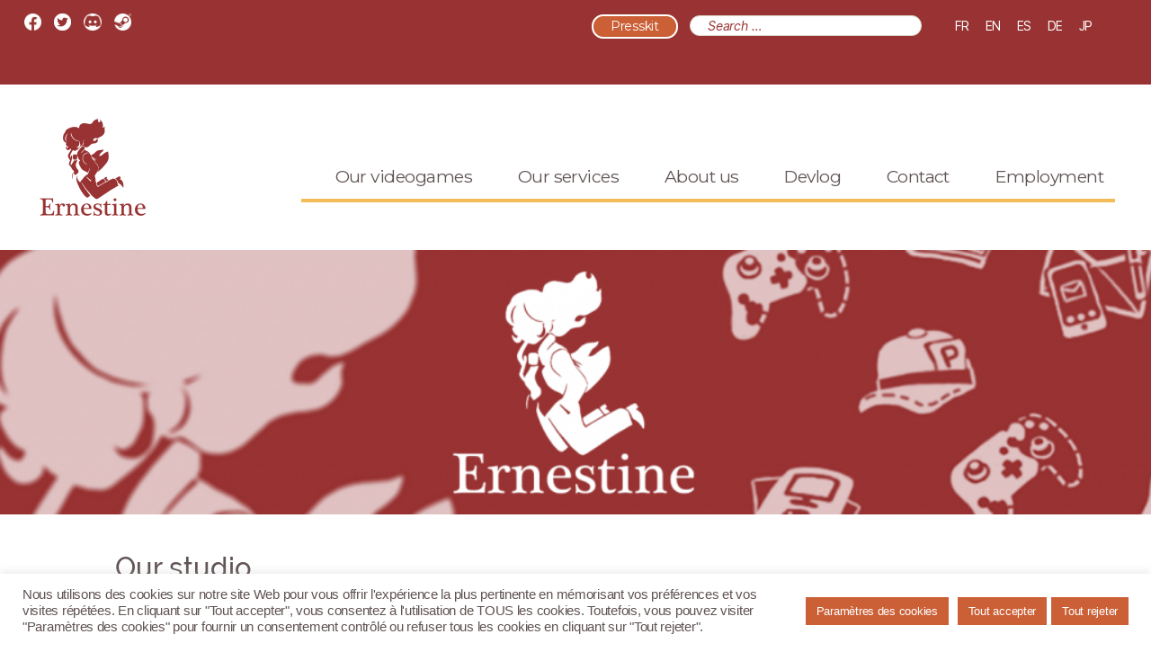

--- FILE ---
content_type: text/html; charset=UTF-8
request_url: https://ernestine-games.fr/en/
body_size: 47747
content:
<!DOCTYPE html>

<html class="no-js" lang="en-US">

	<head>

		<meta charset="UTF-8">
		<meta name="viewport" content="width=device-width, initial-scale=1.0" >

		<link rel="profile" href="https://gmpg.org/xfn/11">

		<meta name='robots' content='index, follow, max-image-preview:large, max-snippet:-1, max-video-preview:-1' />
<link rel="alternate" href="https://ernestine-games.fr/" hreflang="fr" />
<link rel="alternate" href="https://ernestine-games.fr/en/" hreflang="en" />
<link rel="alternate" href="https://ernestine-games.fr/es/" hreflang="es" />
<link rel="alternate" href="https://ernestine-games.fr/de/" hreflang="de" />
<link rel="alternate" href="https://ernestine-games.fr/ja/" hreflang="ja" />

	<!-- This site is optimized with the Yoast SEO plugin v19.4 - https://yoast.com/wordpress/plugins/seo/ -->
	<title>Ernestine</title>
	<link rel="canonical" href="https://ernestine-games.fr/en/" />
	<meta property="og:locale" content="en_US" />
	<meta property="og:locale:alternate" content="fr_FR" />
	<meta property="og:locale:alternate" content="es_ES" />
	<meta property="og:locale:alternate" content="de_DE" />
	<meta property="og:locale:alternate" content="ja_JP" />
	<meta property="og:type" content="website" />
	<meta property="og:title" content="Ernestine" />
	<meta property="og:description" content="Our studio Founded in 2009, Ernestine is an independent video game development studio. Our experience, forged in the creation of serious games, leads us to question the interactive media, their culture and their economic model with regard to the game quality and its narrative. To make it short, we work to make sure you have [&hellip;]" />
	<meta property="og:url" content="https://ernestine-games.fr/en/" />
	<meta property="og:site_name" content="Ernestine" />
	<meta property="article:modified_time" content="2022-05-25T09:20:43+00:00" />
	<meta property="og:image" content="https://ernestine-games.fr/wp-content/uploads/2021/04/PageAcceuil-1024x235.png" />
	<meta name="twitter:card" content="summary_large_image" />
	<meta name="twitter:label1" content="Est. reading time" />
	<meta name="twitter:data1" content="3 minutes" />
	<script type="application/ld+json" class="yoast-schema-graph">{"@context":"https://schema.org","@graph":[{"@type":"Organization","@id":"https://ernestine-games.fr/en/#organization","name":"Ernestine","url":"https://ernestine-games.fr/en/","sameAs":[],"logo":{"@type":"ImageObject","inLanguage":"en-US","@id":"https://ernestine-games.fr/en/#/schema/logo/image/","url":"https://etudiants-caweb.u-strasbg.fr/2021/laura_fv/wordpress_Ernestine/wordpress/wp-content/uploads/2021/03/Copie-de-LogoERN2020_NoTxt.png","contentUrl":"https://etudiants-caweb.u-strasbg.fr/2021/laura_fv/wordpress_Ernestine/wordpress/wp-content/uploads/2021/03/Copie-de-LogoERN2020_NoTxt.png","width":512,"height":512,"caption":"Ernestine"},"image":{"@id":"https://ernestine-games.fr/en/#/schema/logo/image/"}},{"@type":"WebSite","@id":"https://ernestine-games.fr/en/#website","url":"https://ernestine-games.fr/en/","name":"Ernestine","description":"","publisher":{"@id":"https://ernestine-games.fr/en/#organization"},"potentialAction":[{"@type":"SearchAction","target":{"@type":"EntryPoint","urlTemplate":"https://ernestine-games.fr/en/?s={search_term_string}"},"query-input":"required name=search_term_string"}],"inLanguage":"en-US"},{"@type":"ImageObject","inLanguage":"en-US","@id":"https://ernestine-games.fr/en/#primaryimage","url":"https://ernestine-games.fr/wp-content/uploads/2021/04/PageAcceuil.png","contentUrl":"https://ernestine-games.fr/wp-content/uploads/2021/04/PageAcceuil.png","width":1440,"height":330,"caption":"Illustration avec le logo et les couleurs du studio Ernestine"},{"@type":"WebPage","@id":"https://ernestine-games.fr/en/","url":"https://ernestine-games.fr/en/","name":"Ernestine","isPartOf":{"@id":"https://ernestine-games.fr/en/#website"},"about":{"@id":"https://ernestine-games.fr/en/#organization"},"primaryImageOfPage":{"@id":"https://ernestine-games.fr/en/#primaryimage"},"image":{"@id":"https://ernestine-games.fr/en/#primaryimage"},"thumbnailUrl":"https://ernestine-games.fr/wp-content/uploads/2021/04/PageAcceuil-1024x235.png","datePublished":"2021-04-22T14:01:51+00:00","dateModified":"2022-05-25T09:20:43+00:00","breadcrumb":{"@id":"https://ernestine-games.fr/en/#breadcrumb"},"inLanguage":"en-US","potentialAction":[{"@type":"ReadAction","target":["https://ernestine-games.fr/en/"]}]},{"@type":"BreadcrumbList","@id":"https://ernestine-games.fr/en/#breadcrumb","itemListElement":[{"@type":"ListItem","position":1,"name":"Accueil"}]}]}</script>
	<!-- / Yoast SEO plugin. -->


<link rel='dns-prefetch' href='//fonts.googleapis.com' />
<link rel='dns-prefetch' href='//s.w.org' />
<link rel="alternate" type="application/rss+xml" title="Ernestine &raquo; Feed" href="https://ernestine-games.fr/en/feed/" />
<link rel="alternate" type="application/rss+xml" title="Ernestine &raquo; Comments Feed" href="https://ernestine-games.fr/en/comments/feed/" />
		<script>
			window._wpemojiSettings = {"baseUrl":"https:\/\/s.w.org\/images\/core\/emoji\/13.1.0\/72x72\/","ext":".png","svgUrl":"https:\/\/s.w.org\/images\/core\/emoji\/13.1.0\/svg\/","svgExt":".svg","source":{"concatemoji":"https:\/\/ernestine-games.fr\/wp-includes\/js\/wp-emoji-release.min.js?ver=5.8.12"}};
			!function(e,a,t){var n,r,o,i=a.createElement("canvas"),p=i.getContext&&i.getContext("2d");function s(e,t){var a=String.fromCharCode;p.clearRect(0,0,i.width,i.height),p.fillText(a.apply(this,e),0,0);e=i.toDataURL();return p.clearRect(0,0,i.width,i.height),p.fillText(a.apply(this,t),0,0),e===i.toDataURL()}function c(e){var t=a.createElement("script");t.src=e,t.defer=t.type="text/javascript",a.getElementsByTagName("head")[0].appendChild(t)}for(o=Array("flag","emoji"),t.supports={everything:!0,everythingExceptFlag:!0},r=0;r<o.length;r++)t.supports[o[r]]=function(e){if(!p||!p.fillText)return!1;switch(p.textBaseline="top",p.font="600 32px Arial",e){case"flag":return s([127987,65039,8205,9895,65039],[127987,65039,8203,9895,65039])?!1:!s([55356,56826,55356,56819],[55356,56826,8203,55356,56819])&&!s([55356,57332,56128,56423,56128,56418,56128,56421,56128,56430,56128,56423,56128,56447],[55356,57332,8203,56128,56423,8203,56128,56418,8203,56128,56421,8203,56128,56430,8203,56128,56423,8203,56128,56447]);case"emoji":return!s([10084,65039,8205,55357,56613],[10084,65039,8203,55357,56613])}return!1}(o[r]),t.supports.everything=t.supports.everything&&t.supports[o[r]],"flag"!==o[r]&&(t.supports.everythingExceptFlag=t.supports.everythingExceptFlag&&t.supports[o[r]]);t.supports.everythingExceptFlag=t.supports.everythingExceptFlag&&!t.supports.flag,t.DOMReady=!1,t.readyCallback=function(){t.DOMReady=!0},t.supports.everything||(n=function(){t.readyCallback()},a.addEventListener?(a.addEventListener("DOMContentLoaded",n,!1),e.addEventListener("load",n,!1)):(e.attachEvent("onload",n),a.attachEvent("onreadystatechange",function(){"complete"===a.readyState&&t.readyCallback()})),(n=t.source||{}).concatemoji?c(n.concatemoji):n.wpemoji&&n.twemoji&&(c(n.twemoji),c(n.wpemoji)))}(window,document,window._wpemojiSettings);
		</script>
		<style>
img.wp-smiley,
img.emoji {
	display: inline !important;
	border: none !important;
	box-shadow: none !important;
	height: 1em !important;
	width: 1em !important;
	margin: 0 .07em !important;
	vertical-align: -0.1em !important;
	background: none !important;
	padding: 0 !important;
}
</style>
	<link rel='stylesheet' id='mec-select2-style-css'  href='https://ernestine-games.fr/wp-content/plugins/modern-events-calendar-lite/assets/packages/select2/select2.min.css?ver=6.5.6' media='all' />
<link rel='stylesheet' id='mec-font-icons-css'  href='https://ernestine-games.fr/wp-content/plugins/modern-events-calendar-lite/assets/css/iconfonts.css?ver=5.8.12' media='all' />
<link rel='stylesheet' id='mec-frontend-style-css'  href='https://ernestine-games.fr/wp-content/plugins/modern-events-calendar-lite/assets/css/frontend.min.css?ver=6.5.6' media='all' />
<link rel='stylesheet' id='mec-tooltip-style-css'  href='https://ernestine-games.fr/wp-content/plugins/modern-events-calendar-lite/assets/packages/tooltip/tooltip.css?ver=5.8.12' media='all' />
<link rel='stylesheet' id='mec-tooltip-shadow-style-css'  href='https://ernestine-games.fr/wp-content/plugins/modern-events-calendar-lite/assets/packages/tooltip/tooltipster-sideTip-shadow.min.css?ver=5.8.12' media='all' />
<link rel='stylesheet' id='featherlight-css'  href='https://ernestine-games.fr/wp-content/plugins/modern-events-calendar-lite/assets/packages/featherlight/featherlight.css?ver=5.8.12' media='all' />
<link rel='stylesheet' id='mec-google-fonts-css'  href='//fonts.googleapis.com/css?family=Montserrat%3A400%2C700%7CRoboto%3A100%2C300%2C400%2C700&#038;ver=5.8.12' media='all' />
<link rel='stylesheet' id='mec-lity-style-css'  href='https://ernestine-games.fr/wp-content/plugins/modern-events-calendar-lite/assets/packages/lity/lity.min.css?ver=5.8.12' media='all' />
<link rel='stylesheet' id='mec-general-calendar-style-css'  href='https://ernestine-games.fr/wp-content/plugins/modern-events-calendar-lite/assets/css/mec-general-calendar.css?ver=5.8.12' media='all' />
<link rel='stylesheet' id='wp-block-library-css'  href='https://ernestine-games.fr/wp-includes/css/dist/block-library/style.min.css?ver=5.8.12' media='all' />
<link rel='stylesheet' id='contact-form-7-css'  href='https://ernestine-games.fr/wp-content/plugins/contact-form-7/includes/css/styles.css?ver=5.5.6.1' media='all' />
<link rel='stylesheet' id='cookie-law-info-css'  href='https://ernestine-games.fr/wp-content/plugins/cookie-law-info/legacy/public/css/cookie-law-info-public.css?ver=3.3.9.1' media='all' />
<link rel='stylesheet' id='cookie-law-info-gdpr-css'  href='https://ernestine-games.fr/wp-content/plugins/cookie-law-info/legacy/public/css/cookie-law-info-gdpr.css?ver=3.3.9.1' media='all' />
<link rel='stylesheet' id='parent-style-css'  href='https://ernestine-games.fr/wp-content/themes/twentytwenty/style.css?ver=5.8.12' media='all' />
<link rel='stylesheet' id='child-style-css'  href='https://ernestine-games.fr/wp-content/themes/twentytwenty-child/style.css?ver=1.0.0' media='all' />
<link rel='stylesheet' id='twentytwenty-style-css'  href='https://ernestine-games.fr/wp-content/themes/twentytwenty-child/style.css?ver=1.0.0' media='all' />
<style id='twentytwenty-style-inline-css'>
.color-accent,.color-accent-hover:hover,.color-accent-hover:focus,:root .has-accent-color,.has-drop-cap:not(:focus):first-letter,.wp-block-button.is-style-outline,a { color: #cd2653; }blockquote,.border-color-accent,.border-color-accent-hover:hover,.border-color-accent-hover:focus { border-color: #cd2653; }button,.button,.faux-button,.wp-block-button__link,.wp-block-file .wp-block-file__button,input[type="button"],input[type="reset"],input[type="submit"],.bg-accent,.bg-accent-hover:hover,.bg-accent-hover:focus,:root .has-accent-background-color,.comment-reply-link { background-color: #cd2653; }.fill-children-accent,.fill-children-accent * { fill: #cd2653; }body,.entry-title a,:root .has-primary-color { color: #000000; }:root .has-primary-background-color { background-color: #000000; }cite,figcaption,.wp-caption-text,.post-meta,.entry-content .wp-block-archives li,.entry-content .wp-block-categories li,.entry-content .wp-block-latest-posts li,.wp-block-latest-comments__comment-date,.wp-block-latest-posts__post-date,.wp-block-embed figcaption,.wp-block-image figcaption,.wp-block-pullquote cite,.comment-metadata,.comment-respond .comment-notes,.comment-respond .logged-in-as,.pagination .dots,.entry-content hr:not(.has-background),hr.styled-separator,:root .has-secondary-color { color: #6d6d6d; }:root .has-secondary-background-color { background-color: #6d6d6d; }pre,fieldset,input,textarea,table,table *,hr { border-color: #dcd7ca; }caption,code,code,kbd,samp,.wp-block-table.is-style-stripes tbody tr:nth-child(odd),:root .has-subtle-background-background-color { background-color: #dcd7ca; }.wp-block-table.is-style-stripes { border-bottom-color: #dcd7ca; }.wp-block-latest-posts.is-grid li { border-top-color: #dcd7ca; }:root .has-subtle-background-color { color: #dcd7ca; }body:not(.overlay-header) .primary-menu > li > a,body:not(.overlay-header) .primary-menu > li > .icon,.modal-menu a,.footer-menu a, .footer-widgets a,#site-footer .wp-block-button.is-style-outline,.wp-block-pullquote:before,.singular:not(.overlay-header) .entry-header a,.archive-header a,.header-footer-group .color-accent,.header-footer-group .color-accent-hover:hover { color: #cd2653; }.social-icons a,#site-footer button:not(.toggle),#site-footer .button,#site-footer .faux-button,#site-footer .wp-block-button__link,#site-footer .wp-block-file__button,#site-footer input[type="button"],#site-footer input[type="reset"],#site-footer input[type="submit"] { background-color: #cd2653; }.header-footer-group,body:not(.overlay-header) #site-header .toggle,.menu-modal .toggle { color: #000000; }body:not(.overlay-header) .primary-menu ul { background-color: #000000; }body:not(.overlay-header) .primary-menu > li > ul:after { border-bottom-color: #000000; }body:not(.overlay-header) .primary-menu ul ul:after { border-left-color: #000000; }.site-description,body:not(.overlay-header) .toggle-inner .toggle-text,.widget .post-date,.widget .rss-date,.widget_archive li,.widget_categories li,.widget cite,.widget_pages li,.widget_meta li,.widget_nav_menu li,.powered-by-wordpress,.to-the-top,.singular .entry-header .post-meta,.singular:not(.overlay-header) .entry-header .post-meta a { color: #6d6d6d; }.header-footer-group pre,.header-footer-group fieldset,.header-footer-group input,.header-footer-group textarea,.header-footer-group table,.header-footer-group table *,.footer-nav-widgets-wrapper,#site-footer,.menu-modal nav *,.footer-widgets-outer-wrapper,.footer-top { border-color: #dcd7ca; }.header-footer-group table caption,body:not(.overlay-header) .header-inner .toggle-wrapper::before { background-color: #dcd7ca; }
</style>
<link rel='stylesheet' id='twentytwenty-print-style-css'  href='https://ernestine-games.fr/wp-content/themes/twentytwenty/print.css?ver=1.0.0' media='print' />
<link rel='stylesheet' id='newsletter-css'  href='https://ernestine-games.fr/wp-content/plugins/newsletter/style.css?ver=8.9.4' media='all' />
<!--n2css--><!--n2js--><script src='https://ernestine-games.fr/wp-includes/js/jquery/jquery.min.js?ver=3.6.0' id='jquery-core-js'></script>
<script src='https://ernestine-games.fr/wp-includes/js/jquery/jquery-migrate.min.js?ver=3.3.2' id='jquery-migrate-js'></script>
<script src='https://ernestine-games.fr/wp-content/plugins/modern-events-calendar-lite/assets/js/mec-general-calendar.js?ver=6.5.6' id='mec-general-calendar-script-js'></script>
<script id='mec-frontend-script-js-extra'>
var mecdata = {"day":"day","days":"days","hour":"hour","hours":"hours","minute":"minute","minutes":"minutes","second":"second","seconds":"seconds","elementor_edit_mode":"no","recapcha_key":"","ajax_url":"https:\/\/ernestine-games.fr\/wp-admin\/admin-ajax.php","fes_nonce":"63cbc471d7","current_year":"2026","current_month":"01","datepicker_format":"yy-mm-dd&Y-m-d"};
</script>
<script src='https://ernestine-games.fr/wp-content/plugins/modern-events-calendar-lite/assets/js/frontend.js?ver=6.5.6' id='mec-frontend-script-js'></script>
<script src='https://ernestine-games.fr/wp-content/plugins/modern-events-calendar-lite/assets/js/events.js?ver=6.5.6' id='mec-events-script-js'></script>
<script id='cookie-law-info-js-extra'>
var Cli_Data = {"nn_cookie_ids":[],"cookielist":[],"non_necessary_cookies":[],"ccpaEnabled":"","ccpaRegionBased":"","ccpaBarEnabled":"","strictlyEnabled":["necessary","obligatoire"],"ccpaType":"gdpr","js_blocking":"1","custom_integration":"","triggerDomRefresh":"","secure_cookies":""};
var cli_cookiebar_settings = {"animate_speed_hide":"500","animate_speed_show":"500","background":"#ffffff","border":"#b1a6a6c2","border_on":"","button_1_button_colour":"#cb5f36","button_1_button_hover":"#a24c2b","button_1_link_colour":"#fff","button_1_as_button":"1","button_1_new_win":"","button_2_button_colour":"#333","button_2_button_hover":"#292929","button_2_link_colour":"#444","button_2_as_button":"","button_2_hidebar":"","button_3_button_colour":"#cb5f36","button_3_button_hover":"#a24c2b","button_3_link_colour":"#ffffff","button_3_as_button":"1","button_3_new_win":"","button_4_button_colour":"#cb5f36","button_4_button_hover":"#a24c2b","button_4_link_colour":"#ffffff","button_4_as_button":"1","button_7_button_colour":"#cb5f36","button_7_button_hover":"#a24c2b","button_7_link_colour":"#fff","button_7_as_button":"1","button_7_new_win":"","font_family":"Arial, Helvetica, sans-serif","header_fix":"","notify_animate_hide":"1","notify_animate_show":"","notify_div_id":"#cookie-law-info-bar","notify_position_horizontal":"right","notify_position_vertical":"bottom","scroll_close":"","scroll_close_reload":"","accept_close_reload":"","reject_close_reload":"","showagain_tab":"","showagain_background":"#fff","showagain_border":"#000","showagain_div_id":"#cookie-law-info-again","showagain_x_position":"100px","text":"#993333","show_once_yn":"","show_once":"10000","logging_on":"","as_popup":"","popup_overlay":"1","bar_heading_text":"","cookie_bar_as":"banner","popup_showagain_position":"bottom-right","widget_position":"left"};
var log_object = {"ajax_url":"https:\/\/ernestine-games.fr\/wp-admin\/admin-ajax.php"};
</script>
<script src='https://ernestine-games.fr/wp-content/plugins/cookie-law-info/legacy/public/js/cookie-law-info-public.js?ver=3.3.9.1' id='cookie-law-info-js'></script>
<script src='https://ernestine-games.fr/wp-content/themes/twentytwenty/assets/js/index.js?ver=1.0.0' id='twentytwenty-js-js' async></script>
<link rel="https://api.w.org/" href="https://ernestine-games.fr/wp-json/" /><link rel="alternate" type="application/json" href="https://ernestine-games.fr/wp-json/wp/v2/pages/603" /><link rel="EditURI" type="application/rsd+xml" title="RSD" href="https://ernestine-games.fr/xmlrpc.php?rsd" />
<link rel="wlwmanifest" type="application/wlwmanifest+xml" href="https://ernestine-games.fr/wp-includes/wlwmanifest.xml" /> 
<meta name="generator" content="WordPress 5.8.12" />
<link rel='shortlink' href='https://ernestine-games.fr/' />
<link rel="alternate" type="application/json+oembed" href="https://ernestine-games.fr/wp-json/oembed/1.0/embed?url=https%3A%2F%2Fernestine-games.fr%2Fen%2F" />
<link rel="alternate" type="text/xml+oembed" href="https://ernestine-games.fr/wp-json/oembed/1.0/embed?url=https%3A%2F%2Fernestine-games.fr%2Fen%2F&#038;format=xml" />
	<script>document.documentElement.className = document.documentElement.className.replace( 'no-js', 'js' );</script>
	<script>
var errorQueue = []; 
var timeout;
window.onerror = function(msg, url, line) {
	var errorMessage = [
		'Message: ' + msg,
		'URL: ' + url,
		'Line: ' + line
	].join(' - ');
errorQueue.push(errorMessage); 
if (errorQueue.length >= 5) { 
	sendErrorsToServer();
} else {
	clearTimeout(timeout);
	timeout = setTimeout(sendErrorsToServer, 5000); 
}
}
function sendErrorsToServer() {
if (errorQueue.length > 0) {
var message = errorQueue.join(' | ');
//console.log(message);
var xhr = new XMLHttpRequest();
var nonce = '10e5bb78f7';
// var ajaxurl = encodeURIComponent('https://ernestine-games.fr/wp-admin/admin-ajax.php?action=log_js_error&_wpnonce=10e5bb78f7');
var ajaxurl = 'https://ernestine-games.fr/wp-admin/admin-ajax.php?action=log_js_error&_wpnonce=10e5bb78f7';
xhr.open('POST', encodeURI(ajaxurl)); 
xhr.setRequestHeader('Content-Type', 'application/x-www-form-urlencoded');
xhr.onload = function() {
	if (200 === xhr.status) {
	   try {
		  //console.log(xhr.response);
	   } catch (e) {
		   console.log('error xhr not 200!');
	   }
	} else
	   {
		console.log('error 2');
	}
};
xhr.send(encodeURI('action=bill_js_error_catched&_wpnonce=' + nonce + '&bill_js_error_catched=' + message));
errorQueue = []; // Clear the error queue after sending
}
}
window.addEventListener('beforeunload', sendErrorsToServer);
</script><link rel="icon" href="https://ernestine-games.fr/wp-content/uploads/2021/03/cropped-Copie-de-LogoERN2020_NoTxt-1-32x32.png" sizes="32x32" />
<link rel="icon" href="https://ernestine-games.fr/wp-content/uploads/2021/03/cropped-Copie-de-LogoERN2020_NoTxt-1-192x192.png" sizes="192x192" />
<link rel="apple-touch-icon" href="https://ernestine-games.fr/wp-content/uploads/2021/03/cropped-Copie-de-LogoERN2020_NoTxt-1-180x180.png" />
<meta name="msapplication-TileImage" content="https://ernestine-games.fr/wp-content/uploads/2021/03/cropped-Copie-de-LogoERN2020_NoTxt-1-270x270.png" />
<style type="text/css">.mec-wrap, .mec-wrap div:not([class^="elementor-"]), .lity-container, .mec-wrap h1, .mec-wrap h2, .mec-wrap h3, .mec-wrap h4, .mec-wrap h5, .mec-wrap h6, .entry-content .mec-wrap h1, .entry-content .mec-wrap h2, .entry-content .mec-wrap h3, .entry-content .mec-wrap h4, .entry-content .mec-wrap h5, .entry-content .mec-wrap h6, .mec-wrap .mec-totalcal-box input[type="submit"], .mec-wrap .mec-totalcal-box .mec-totalcal-view span, .mec-agenda-event-title a, .lity-content .mec-events-meta-group-booking select, .lity-content .mec-book-ticket-variation h5, .lity-content .mec-events-meta-group-booking input[type="number"], .lity-content .mec-events-meta-group-booking input[type="text"], .lity-content .mec-events-meta-group-booking input[type="email"],.mec-organizer-item a, .mec-single-event .mec-events-meta-group-booking ul.mec-book-tickets-container li.mec-book-ticket-container label { font-family: "Montserrat", -apple-system, BlinkMacSystemFont, "Segoe UI", Roboto, sans-serif;}.mec-event-content p, .mec-search-bar-result .mec-event-detail{ font-family: Roboto, sans-serif;} .mec-wrap .mec-totalcal-box input, .mec-wrap .mec-totalcal-box select, .mec-checkboxes-search .mec-searchbar-category-wrap, .mec-wrap .mec-totalcal-box .mec-totalcal-view span { font-family: "Roboto", Helvetica, Arial, sans-serif; }.mec-event-grid-modern .event-grid-modern-head .mec-event-day, .mec-event-list-minimal .mec-time-details, .mec-event-list-minimal .mec-event-detail, .mec-event-list-modern .mec-event-detail, .mec-event-grid-minimal .mec-time-details, .mec-event-grid-minimal .mec-event-detail, .mec-event-grid-simple .mec-event-detail, .mec-event-cover-modern .mec-event-place, .mec-event-cover-clean .mec-event-place, .mec-calendar .mec-event-article .mec-localtime-details div, .mec-calendar .mec-event-article .mec-event-detail, .mec-calendar.mec-calendar-daily .mec-calendar-d-top h2, .mec-calendar.mec-calendar-daily .mec-calendar-d-top h3, .mec-toggle-item-col .mec-event-day, .mec-weather-summary-temp { font-family: "Roboto", sans-serif; } .mec-fes-form, .mec-fes-list, .mec-fes-form input, .mec-event-date .mec-tooltip .box, .mec-event-status .mec-tooltip .box, .ui-datepicker.ui-widget, .mec-fes-form button[type="submit"].mec-fes-sub-button, .mec-wrap .mec-timeline-events-container p, .mec-wrap .mec-timeline-events-container h4, .mec-wrap .mec-timeline-events-container div, .mec-wrap .mec-timeline-events-container a, .mec-wrap .mec-timeline-events-container span { font-family: -apple-system, BlinkMacSystemFont, "Segoe UI", Roboto, sans-serif !important; }.mec-event-grid-minimal .mec-modal-booking-button:hover, .mec-events-timeline-wrap .mec-organizer-item a, .mec-events-timeline-wrap .mec-organizer-item:after, .mec-events-timeline-wrap .mec-shortcode-organizers i, .mec-timeline-event .mec-modal-booking-button, .mec-wrap .mec-map-lightbox-wp.mec-event-list-classic .mec-event-date, .mec-timetable-t2-col .mec-modal-booking-button:hover, .mec-event-container-classic .mec-modal-booking-button:hover, .mec-calendar-events-side .mec-modal-booking-button:hover, .mec-event-grid-yearly  .mec-modal-booking-button, .mec-events-agenda .mec-modal-booking-button, .mec-event-grid-simple .mec-modal-booking-button, .mec-event-list-minimal  .mec-modal-booking-button:hover, .mec-timeline-month-divider,  .mec-wrap.colorskin-custom .mec-totalcal-box .mec-totalcal-view span:hover,.mec-wrap.colorskin-custom .mec-calendar.mec-event-calendar-classic .mec-selected-day,.mec-wrap.colorskin-custom .mec-color, .mec-wrap.colorskin-custom .mec-event-sharing-wrap .mec-event-sharing > li:hover a, .mec-wrap.colorskin-custom .mec-color-hover:hover, .mec-wrap.colorskin-custom .mec-color-before *:before ,.mec-wrap.colorskin-custom .mec-widget .mec-event-grid-classic.owl-carousel .owl-nav i,.mec-wrap.colorskin-custom .mec-event-list-classic a.magicmore:hover,.mec-wrap.colorskin-custom .mec-event-grid-simple:hover .mec-event-title,.mec-wrap.colorskin-custom .mec-single-event .mec-event-meta dd.mec-events-event-categories:before,.mec-wrap.colorskin-custom .mec-single-event-date:before,.mec-wrap.colorskin-custom .mec-single-event-time:before,.mec-wrap.colorskin-custom .mec-events-meta-group.mec-events-meta-group-venue:before,.mec-wrap.colorskin-custom .mec-calendar .mec-calendar-side .mec-previous-month i,.mec-wrap.colorskin-custom .mec-calendar .mec-calendar-side .mec-next-month:hover,.mec-wrap.colorskin-custom .mec-calendar .mec-calendar-side .mec-previous-month:hover,.mec-wrap.colorskin-custom .mec-calendar .mec-calendar-side .mec-next-month:hover,.mec-wrap.colorskin-custom .mec-calendar.mec-event-calendar-classic dt.mec-selected-day:hover,.mec-wrap.colorskin-custom .mec-infowindow-wp h5 a:hover, .colorskin-custom .mec-events-meta-group-countdown .mec-end-counts h3,.mec-calendar .mec-calendar-side .mec-next-month i,.mec-wrap .mec-totalcal-box i,.mec-calendar .mec-event-article .mec-event-title a:hover,.mec-attendees-list-details .mec-attendee-profile-link a:hover,.mec-wrap.colorskin-custom .mec-next-event-details li i, .mec-next-event-details i:before, .mec-marker-infowindow-wp .mec-marker-infowindow-count, .mec-next-event-details a,.mec-wrap.colorskin-custom .mec-events-masonry-cats a.mec-masonry-cat-selected,.lity .mec-color,.lity .mec-color-before :before,.lity .mec-color-hover:hover,.lity .mec-wrap .mec-color,.lity .mec-wrap .mec-color-before :before,.lity .mec-wrap .mec-color-hover:hover,.leaflet-popup-content .mec-color,.leaflet-popup-content .mec-color-before :before,.leaflet-popup-content .mec-color-hover:hover,.leaflet-popup-content .mec-wrap .mec-color,.leaflet-popup-content .mec-wrap .mec-color-before :before,.leaflet-popup-content .mec-wrap .mec-color-hover:hover, .mec-calendar.mec-calendar-daily .mec-calendar-d-table .mec-daily-view-day.mec-daily-view-day-active.mec-color, .mec-map-boxshow div .mec-map-view-event-detail.mec-event-detail i,.mec-map-boxshow div .mec-map-view-event-detail.mec-event-detail:hover,.mec-map-boxshow .mec-color,.mec-map-boxshow .mec-color-before :before,.mec-map-boxshow .mec-color-hover:hover,.mec-map-boxshow .mec-wrap .mec-color,.mec-map-boxshow .mec-wrap .mec-color-before :before,.mec-map-boxshow .mec-wrap .mec-color-hover:hover, .mec-choosen-time-message, .mec-booking-calendar-month-navigation .mec-next-month:hover, .mec-booking-calendar-month-navigation .mec-previous-month:hover, .mec-yearly-view-wrap .mec-agenda-event-title a:hover, .mec-yearly-view-wrap .mec-yearly-title-sec .mec-next-year i, .mec-yearly-view-wrap .mec-yearly-title-sec .mec-previous-year i, .mec-yearly-view-wrap .mec-yearly-title-sec .mec-next-year:hover, .mec-yearly-view-wrap .mec-yearly-title-sec .mec-previous-year:hover, .mec-av-spot .mec-av-spot-head .mec-av-spot-box span, .mec-wrap.colorskin-custom .mec-calendar .mec-calendar-side .mec-previous-month:hover .mec-load-month-link, .mec-wrap.colorskin-custom .mec-calendar .mec-calendar-side .mec-next-month:hover .mec-load-month-link, .mec-yearly-view-wrap .mec-yearly-title-sec .mec-previous-year:hover .mec-load-month-link, .mec-yearly-view-wrap .mec-yearly-title-sec .mec-next-year:hover .mec-load-month-link, .mec-skin-list-events-container .mec-data-fields-tooltip .mec-data-fields-tooltip-box ul .mec-event-data-field-item a, .mec-booking-shortcode .mec-event-ticket-name, .mec-booking-shortcode .mec-event-ticket-price, .mec-booking-shortcode .mec-ticket-variation-name, .mec-booking-shortcode .mec-ticket-variation-price, .mec-booking-shortcode label, .mec-booking-shortcode .nice-select, .mec-booking-shortcode input, .mec-booking-shortcode span.mec-book-price-detail-description, .mec-booking-shortcode .mec-ticket-name, .mec-booking-shortcode label.wn-checkbox-label, .mec-wrap.mec-cart table tr td a {color: #993333}.mec-skin-carousel-container .mec-event-footer-carousel-type3 .mec-modal-booking-button:hover, .mec-wrap.colorskin-custom .mec-event-sharing .mec-event-share:hover .event-sharing-icon,.mec-wrap.colorskin-custom .mec-event-grid-clean .mec-event-date,.mec-wrap.colorskin-custom .mec-event-list-modern .mec-event-sharing > li:hover a i,.mec-wrap.colorskin-custom .mec-event-list-modern .mec-event-sharing .mec-event-share:hover .mec-event-sharing-icon,.mec-wrap.colorskin-custom .mec-event-list-modern .mec-event-sharing li:hover a i,.mec-wrap.colorskin-custom .mec-calendar:not(.mec-event-calendar-classic) .mec-selected-day,.mec-wrap.colorskin-custom .mec-calendar .mec-selected-day:hover,.mec-wrap.colorskin-custom .mec-calendar .mec-calendar-row  dt.mec-has-event:hover,.mec-wrap.colorskin-custom .mec-calendar .mec-has-event:after, .mec-wrap.colorskin-custom .mec-bg-color, .mec-wrap.colorskin-custom .mec-bg-color-hover:hover, .colorskin-custom .mec-event-sharing-wrap:hover > li, .mec-wrap.colorskin-custom .mec-totalcal-box .mec-totalcal-view span.mec-totalcalview-selected,.mec-wrap .flip-clock-wrapper ul li a div div.inn,.mec-wrap .mec-totalcal-box .mec-totalcal-view span.mec-totalcalview-selected,.event-carousel-type1-head .mec-event-date-carousel,.mec-event-countdown-style3 .mec-event-date,#wrap .mec-wrap article.mec-event-countdown-style1,.mec-event-countdown-style1 .mec-event-countdown-part3 a.mec-event-button,.mec-wrap .mec-event-countdown-style2,.mec-map-get-direction-btn-cnt input[type="submit"],.mec-booking button,span.mec-marker-wrap,.mec-wrap.colorskin-custom .mec-timeline-events-container .mec-timeline-event-date:before, .mec-has-event-for-booking.mec-active .mec-calendar-novel-selected-day, .mec-booking-tooltip.multiple-time .mec-booking-calendar-date.mec-active, .mec-booking-tooltip.multiple-time .mec-booking-calendar-date:hover, .mec-ongoing-normal-label, .mec-calendar .mec-has-event:after, .mec-event-list-modern .mec-event-sharing li:hover .telegram{background-color: #993333;}.mec-booking-tooltip.multiple-time .mec-booking-calendar-date:hover, .mec-calendar-day.mec-active .mec-booking-tooltip.multiple-time .mec-booking-calendar-date.mec-active{ background-color: #993333;}.mec-skin-carousel-container .mec-event-footer-carousel-type3 .mec-modal-booking-button:hover, .mec-timeline-month-divider, .mec-wrap.colorskin-custom .mec-single-event .mec-speakers-details ul li .mec-speaker-avatar a:hover img,.mec-wrap.colorskin-custom .mec-event-list-modern .mec-event-sharing > li:hover a i,.mec-wrap.colorskin-custom .mec-event-list-modern .mec-event-sharing .mec-event-share:hover .mec-event-sharing-icon,.mec-wrap.colorskin-custom .mec-event-list-standard .mec-month-divider span:before,.mec-wrap.colorskin-custom .mec-single-event .mec-social-single:before,.mec-wrap.colorskin-custom .mec-single-event .mec-frontbox-title:before,.mec-wrap.colorskin-custom .mec-calendar .mec-calendar-events-side .mec-table-side-day, .mec-wrap.colorskin-custom .mec-border-color, .mec-wrap.colorskin-custom .mec-border-color-hover:hover, .colorskin-custom .mec-single-event .mec-frontbox-title:before, .colorskin-custom .mec-single-event .mec-wrap-checkout h4:before, .colorskin-custom .mec-single-event .mec-events-meta-group-booking form > h4:before, .mec-wrap.colorskin-custom .mec-totalcal-box .mec-totalcal-view span.mec-totalcalview-selected,.mec-wrap .mec-totalcal-box .mec-totalcal-view span.mec-totalcalview-selected,.event-carousel-type1-head .mec-event-date-carousel:after,.mec-wrap.colorskin-custom .mec-events-masonry-cats a.mec-masonry-cat-selected, .mec-marker-infowindow-wp .mec-marker-infowindow-count, .mec-wrap.colorskin-custom .mec-events-masonry-cats a:hover, .mec-has-event-for-booking .mec-calendar-novel-selected-day, .mec-booking-tooltip.multiple-time .mec-booking-calendar-date.mec-active, .mec-booking-tooltip.multiple-time .mec-booking-calendar-date:hover, .mec-virtual-event-history h3:before, .mec-booking-tooltip.multiple-time .mec-booking-calendar-date:hover, .mec-calendar-day.mec-active .mec-booking-tooltip.multiple-time .mec-booking-calendar-date.mec-active, .mec-rsvp-form-box form > h4:before, .mec-wrap .mec-box-title::before, .mec-box-title::before  {border-color: #993333;}.mec-wrap.colorskin-custom .mec-event-countdown-style3 .mec-event-date:after,.mec-wrap.colorskin-custom .mec-month-divider span:before, .mec-calendar.mec-event-container-simple dl dt.mec-selected-day, .mec-calendar.mec-event-container-simple dl dt.mec-selected-day:hover{border-bottom-color:#993333;}.mec-wrap.colorskin-custom  article.mec-event-countdown-style1 .mec-event-countdown-part2:after{border-color: transparent transparent transparent #993333;}.mec-wrap.colorskin-custom .mec-box-shadow-color { box-shadow: 0 4px 22px -7px #993333;}.mec-events-timeline-wrap .mec-shortcode-organizers, .mec-timeline-event .mec-modal-booking-button, .mec-events-timeline-wrap:before, .mec-wrap.colorskin-custom .mec-timeline-event-local-time, .mec-wrap.colorskin-custom .mec-timeline-event-time ,.mec-wrap.colorskin-custom .mec-timeline-event-location,.mec-choosen-time-message { background: rgba(153,51,51,.11);}.mec-wrap.colorskin-custom .mec-timeline-events-container .mec-timeline-event-date:after{ background: rgba(153,51,51,.3);}.mec-booking-shortcode button { box-shadow: 0 2px 2px rgba(153 51 51 / 27%);}.mec-booking-shortcode button.mec-book-form-back-button{ background-color: rgba(153 51 51 / 40%);}.mec-events-meta-group-booking-shortcode{ background: rgba(153,51,51,.14);}.mec-booking-shortcode label.wn-checkbox-label, .mec-booking-shortcode .nice-select,.mec-booking-shortcode input, .mec-booking-shortcode .mec-book-form-gateway-label input[type=radio]:before, .mec-booking-shortcode input[type=radio]:checked:before, .mec-booking-shortcode ul.mec-book-price-details li, .mec-booking-shortcode ul.mec-book-price-details{ border-color: rgba(153 51 51 / 27%) !important;}.mec-booking-shortcode input::-webkit-input-placeholder,.mec-booking-shortcode textarea::-webkit-input-placeholder{color: #993333}.mec-booking-shortcode input::-moz-placeholder,.mec-booking-shortcode textarea::-moz-placeholder{color: #993333}.mec-booking-shortcode input:-ms-input-placeholder,.mec-booking-shortcode textarea:-ms-input-placeholder {color: #993333}.mec-booking-shortcode input:-moz-placeholder,.mec-booking-shortcode textarea:-moz-placeholder {color: #993333}.mec-booking-shortcode label.wn-checkbox-label:after, .mec-booking-shortcode label.wn-checkbox-label:before, .mec-booking-shortcode input[type=radio]:checked:after{background-color: #993333}</style>
	</head>

	<body class="home page-template-default page page-id-603 wp-custom-logo wp-embed-responsive metaslider-plugin singular enable-search-modal missing-post-thumbnail has-no-pagination not-showing-comments show-avatars footer-top-visible">
		<div class="zone_haut">
			<div><a href="https://www.facebook.com/ErnestineGames"><img width="2071" height="2071" src="https://ernestine-games.fr/wp-content/uploads/2021/06/Facebook.png" class="image wp-image-2213  attachment-full size-full" alt="FB" loading="lazy" style="max-width: 100%; height: auto;" srcset="https://ernestine-games.fr/wp-content/uploads/2021/06/Facebook.png 2071w, https://ernestine-games.fr/wp-content/uploads/2021/06/Facebook-300x300.png 300w, https://ernestine-games.fr/wp-content/uploads/2021/06/Facebook-1024x1024.png 1024w, https://ernestine-games.fr/wp-content/uploads/2021/06/Facebook-150x150.png 150w, https://ernestine-games.fr/wp-content/uploads/2021/06/Facebook-768x768.png 768w, https://ernestine-games.fr/wp-content/uploads/2021/06/Facebook-1536x1536.png 1536w, https://ernestine-games.fr/wp-content/uploads/2021/06/Facebook-2048x2048.png 2048w, https://ernestine-games.fr/wp-content/uploads/2021/06/Facebook-1200x1200.png 1200w, https://ernestine-games.fr/wp-content/uploads/2021/06/Facebook-1980x1980.png 1980w" sizes="(max-width: 2071px) 100vw, 2071px" /></a></div><div><a href="https://twitter.com/ErnestineGames"><img width="300" height="300" src="https://ernestine-games.fr/wp-content/uploads/2021/06/Twitter-300x300.png" class="image wp-image-2214  attachment-medium size-medium" alt="" loading="lazy" style="max-width: 100%; height: auto;" srcset="https://ernestine-games.fr/wp-content/uploads/2021/06/Twitter-300x300.png 300w, https://ernestine-games.fr/wp-content/uploads/2021/06/Twitter-1024x1024.png 1024w, https://ernestine-games.fr/wp-content/uploads/2021/06/Twitter-150x150.png 150w, https://ernestine-games.fr/wp-content/uploads/2021/06/Twitter-768x768.png 768w, https://ernestine-games.fr/wp-content/uploads/2021/06/Twitter-1536x1536.png 1536w, https://ernestine-games.fr/wp-content/uploads/2021/06/Twitter-2048x2048.png 2048w, https://ernestine-games.fr/wp-content/uploads/2021/06/Twitter-1200x1200.png 1200w, https://ernestine-games.fr/wp-content/uploads/2021/06/Twitter-1980x1980.png 1980w" sizes="(max-width: 300px) 100vw, 300px" /></a></div><div><a href="https://discord.gg/wUuqWnUM6S"><img width="300" height="300" src="https://ernestine-games.fr/wp-content/uploads/2021/06/Discord-300x300.png" class="image wp-image-2218  attachment-medium size-medium" alt="" loading="lazy" style="max-width: 100%; height: auto;" srcset="https://ernestine-games.fr/wp-content/uploads/2021/06/Discord-300x300.png 300w, https://ernestine-games.fr/wp-content/uploads/2021/06/Discord-1024x1024.png 1024w, https://ernestine-games.fr/wp-content/uploads/2021/06/Discord-150x150.png 150w, https://ernestine-games.fr/wp-content/uploads/2021/06/Discord-768x768.png 768w, https://ernestine-games.fr/wp-content/uploads/2021/06/Discord-1536x1536.png 1536w, https://ernestine-games.fr/wp-content/uploads/2021/06/Discord-2048x2048.png 2048w, https://ernestine-games.fr/wp-content/uploads/2021/06/Discord-1200x1200.png 1200w, https://ernestine-games.fr/wp-content/uploads/2021/06/Discord-1980x1980.png 1980w" sizes="(max-width: 300px) 100vw, 300px" /></a></div><div><a href="https://store.steampowered.com/franchise/Ernestine"><img width="300" height="300" src="https://ernestine-games.fr/wp-content/uploads/2021/06/steam-brands-300x300.png" class="image wp-image-2216  attachment-medium size-medium" alt="" loading="lazy" style="max-width: 100%; height: auto;" srcset="https://ernestine-games.fr/wp-content/uploads/2021/06/steam-brands-300x300.png 300w, https://ernestine-games.fr/wp-content/uploads/2021/06/steam-brands-1024x1024.png 1024w, https://ernestine-games.fr/wp-content/uploads/2021/06/steam-brands-150x150.png 150w, https://ernestine-games.fr/wp-content/uploads/2021/06/steam-brands-768x768.png 768w, https://ernestine-games.fr/wp-content/uploads/2021/06/steam-brands-1536x1536.png 1536w, https://ernestine-games.fr/wp-content/uploads/2021/06/steam-brands-2048x2048.png 2048w, https://ernestine-games.fr/wp-content/uploads/2021/06/steam-brands-1200x1200.png 1200w, https://ernestine-games.fr/wp-content/uploads/2021/06/steam-brands-1980x1980.png 1980w" sizes="(max-width: 300px) 100vw, 300px" /></a></div><div>			<div class="textwidget"><p><a href="https://ernestine-games.fr/en/presskit-en/">Presskit</a></p>
</div>
		</div><div><form role="search"  method="get" class="search-form" action="https://ernestine-games.fr/en/">
	<label for="search-form-1">
		<span class="screen-reader-text">Search for:</span>
		<input type="search" id="search-form-1" class="search-field" placeholder="Search &hellip;" value="" name="s" />
	</label>
	<input type="submit" class="search-submit" value="Search" />
</form>
</div><div><nav aria-label="Choose a language"><ul>
	<li class="lang-item lang-item-20 lang-item-fr lang-item-first"><a  lang="fr-FR" hreflang="fr-FR" href="https://ernestine-games.fr/">FR</a></li>
	<li class="lang-item lang-item-25 lang-item-en current-lang"><a  lang="en-US" hreflang="en-US" href="https://ernestine-games.fr/en/">EN</a></li>
	<li class="lang-item lang-item-30 lang-item-es"><a  lang="es-ES" hreflang="es-ES" href="https://ernestine-games.fr/es/">ES</a></li>
	<li class="lang-item lang-item-33 lang-item-de"><a  lang="de-DE" hreflang="de-DE" href="https://ernestine-games.fr/de/">DE</a></li>
	<li class="lang-item lang-item-36 lang-item-ja"><a  lang="ja" hreflang="ja" href="https://ernestine-games.fr/ja/">JP</a></li>
</ul>
</nav></div>		</div>
	
		<a class="skip-link screen-reader-text" href="#site-content">Skip to the content</a>		
		<header id="site-header" class="header-footer-group" role="banner">

			<div class="header-inner section-inner">

				<div class="header-titles-wrapper">

					
						<button class="toggle search-toggle mobile-search-toggle" data-toggle-target=".search-modal" data-toggle-body-class="showing-search-modal" data-set-focus=".search-modal .search-field" aria-expanded="false">
							<span class="toggle-inner">
								<span class="toggle-icon">
									<svg class="svg-icon" aria-hidden="true" role="img" focusable="false" xmlns="http://www.w3.org/2000/svg" width="23" height="23" viewBox="0 0 23 23"><path d="M38.710696,48.0601792 L43,52.3494831 L41.3494831,54 L37.0601792,49.710696 C35.2632422,51.1481185 32.9839107,52.0076499 30.5038249,52.0076499 C24.7027226,52.0076499 20,47.3049272 20,41.5038249 C20,35.7027226 24.7027226,31 30.5038249,31 C36.3049272,31 41.0076499,35.7027226 41.0076499,41.5038249 C41.0076499,43.9839107 40.1481185,46.2632422 38.710696,48.0601792 Z M36.3875844,47.1716785 C37.8030221,45.7026647 38.6734666,43.7048964 38.6734666,41.5038249 C38.6734666,36.9918565 35.0157934,33.3341833 30.5038249,33.3341833 C25.9918565,33.3341833 22.3341833,36.9918565 22.3341833,41.5038249 C22.3341833,46.0157934 25.9918565,49.6734666 30.5038249,49.6734666 C32.7048964,49.6734666 34.7026647,48.8030221 36.1716785,47.3875844 C36.2023931,47.347638 36.2360451,47.3092237 36.2726343,47.2726343 C36.3092237,47.2360451 36.347638,47.2023931 36.3875844,47.1716785 Z" transform="translate(-20 -31)" /></svg>								</span>
								<span class="toggle-text">Search</span>
							</span>
						</button><!-- .search-toggle -->

					
					<div class="header-titles">

						<div class="site-logo faux-heading"><a href="https://ernestine-games.fr/en/" class="custom-logo-link" rel="home" aria-current="page"><img width="256" height="256" src="https://ernestine-games.fr/wp-content/uploads/2021/04/cropped-cropped-Copie-de-LogoERN2020_Small.png" class="custom-logo" alt="Ernestine" srcset="https://ernestine-games.fr/wp-content/uploads/2021/04/cropped-cropped-Copie-de-LogoERN2020_Small.png 256w, https://ernestine-games.fr/wp-content/uploads/2021/04/cropped-cropped-Copie-de-LogoERN2020_Small-150x150.png 150w" sizes="(max-width: 256px) 100vw, 256px" /></a><span class="screen-reader-text">Ernestine</span></div>
					</div><!-- .header-titles -->

					<button class="toggle nav-toggle mobile-nav-toggle" data-toggle-target=".menu-modal"  data-toggle-body-class="showing-menu-modal" aria-expanded="false" data-set-focus=".close-nav-toggle">
						<span class="toggle-inner">
							<span class="toggle-icon">
								<svg class="svg-icon" aria-hidden="true" role="img" focusable="false" xmlns="http://www.w3.org/2000/svg" width="26" height="7" viewBox="0 0 26 7"><path fill-rule="evenodd" d="M332.5,45 C330.567003,45 329,43.4329966 329,41.5 C329,39.5670034 330.567003,38 332.5,38 C334.432997,38 336,39.5670034 336,41.5 C336,43.4329966 334.432997,45 332.5,45 Z M342,45 C340.067003,45 338.5,43.4329966 338.5,41.5 C338.5,39.5670034 340.067003,38 342,38 C343.932997,38 345.5,39.5670034 345.5,41.5 C345.5,43.4329966 343.932997,45 342,45 Z M351.5,45 C349.567003,45 348,43.4329966 348,41.5 C348,39.5670034 349.567003,38 351.5,38 C353.432997,38 355,39.5670034 355,41.5 C355,43.4329966 353.432997,45 351.5,45 Z" transform="translate(-329 -38)" /></svg>							</span>
							<span class="toggle-text">Menu</span>
						</span>
					</button><!-- .nav-toggle -->

				</div><!-- .header-titles-wrapper -->

				<div class="header-navigation-wrapper">

					
							<nav class="primary-menu-wrapper" aria-label="Horizontal" role="navigation">

								<ul class="primary-menu reset-list-style">

								<li id="menu-item-1839" class="menu-item menu-item-type-post_type menu-item-object-page menu-item-has-children menu-item-1839"><a href="https://ernestine-games.fr/en/our-projects/">Our videogames</a><span class="icon"></span>
<ul class="sub-menu">
	<li id="menu-item-1549" class="menu-item menu-item-type-post_type menu-item-object-page menu-item-1549"><a href="https://ernestine-games.fr/en/castelet-game/">Castelet</a></li>
	<li id="menu-item-1758" class="menu-item menu-item-type-post_type menu-item-object-page menu-item-1758"><a href="https://ernestine-games.fr/en/journey-of-monsieur-paf/">An Interesting Journey of Monsieur PAF</a></li>
	<li id="menu-item-1679" class="menu-item menu-item-type-post_type menu-item-object-page menu-item-1679"><a href="https://ernestine-games.fr/en/apocalypsheim-game/">Apocalypsheim</a></li>
</ul>
</li>
<li id="menu-item-1444" class="menu-item menu-item-type-custom menu-item-object-custom menu-item-has-children menu-item-1444"><a href="#">Our services</a><span class="icon"></span>
<ul class="sub-menu">
	<li id="menu-item-1754" class="menu-item menu-item-type-post_type menu-item-object-page menu-item-1754"><a href="https://ernestine-games.fr/en/pedagogical-interventions/">Pedagogical interventions</a></li>
	<li id="menu-item-1787" class="menu-item menu-item-type-post_type menu-item-object-page menu-item-1787"><a href="https://ernestine-games.fr/en/video-game-creation-tools/">Video game creation tools</a></li>
	<li id="menu-item-1757" class="menu-item menu-item-type-post_type menu-item-object-page menu-item-1757"><a href="https://ernestine-games.fr/en/artistic-services/">Artistic services</a></li>
</ul>
</li>
<li id="menu-item-1437" class="menu-item menu-item-type-custom menu-item-object-custom menu-item-has-children menu-item-1437"><a href="#">About us</a><span class="icon"></span>
<ul class="sub-menu">
	<li id="menu-item-1753" class="menu-item menu-item-type-post_type menu-item-object-page menu-item-1753"><a href="https://ernestine-games.fr/en/studio-presentation/">Studio presentation</a></li>
	<li id="menu-item-1752" class="menu-item menu-item-type-post_type menu-item-object-page menu-item-1752"><a href="https://ernestine-games.fr/en/team-presentation/">Team presentation</a></li>
</ul>
</li>
<li id="menu-item-1649" class="menu-item menu-item-type-custom menu-item-object-custom menu-item-1649"><a href="https://ernestine-games.fr/en/category/devlog-en/">Devlog</a></li>
<li id="menu-item-1756" class="menu-item menu-item-type-post_type menu-item-object-page menu-item-1756"><a href="https://ernestine-games.fr/en/contact-us/">Contact</a></li>
<li id="menu-item-1755" class="menu-item menu-item-type-post_type menu-item-object-page menu-item-1755"><a href="https://ernestine-games.fr/en/employment/">Employment</a></li>

								</ul>

							</nav><!-- .primary-menu-wrapper -->

						
						<div class="header-toggles hide-no-js">

						
							<div class="toggle-wrapper nav-toggle-wrapper has-expanded-menu">

								<button class="toggle nav-toggle desktop-nav-toggle" data-toggle-target=".menu-modal" data-toggle-body-class="showing-menu-modal" aria-expanded="false" data-set-focus=".close-nav-toggle">
									<span class="toggle-inner">
										<span class="toggle-text">Menu</span>
										<span class="toggle-icon">
											<svg class="svg-icon" aria-hidden="true" role="img" focusable="false" xmlns="http://www.w3.org/2000/svg" width="26" height="7" viewBox="0 0 26 7"><path fill-rule="evenodd" d="M332.5,45 C330.567003,45 329,43.4329966 329,41.5 C329,39.5670034 330.567003,38 332.5,38 C334.432997,38 336,39.5670034 336,41.5 C336,43.4329966 334.432997,45 332.5,45 Z M342,45 C340.067003,45 338.5,43.4329966 338.5,41.5 C338.5,39.5670034 340.067003,38 342,38 C343.932997,38 345.5,39.5670034 345.5,41.5 C345.5,43.4329966 343.932997,45 342,45 Z M351.5,45 C349.567003,45 348,43.4329966 348,41.5 C348,39.5670034 349.567003,38 351.5,38 C353.432997,38 355,39.5670034 355,41.5 C355,43.4329966 353.432997,45 351.5,45 Z" transform="translate(-329 -38)" /></svg>										</span>
									</span>
								</button><!-- .nav-toggle -->

							</div><!-- .nav-toggle-wrapper -->

							
							<div class="toggle-wrapper search-toggle-wrapper">

								<button class="toggle search-toggle desktop-search-toggle" data-toggle-target=".search-modal" data-toggle-body-class="showing-search-modal" data-set-focus=".search-modal .search-field" aria-expanded="false">
									<span class="toggle-inner">
										<svg class="svg-icon" aria-hidden="true" role="img" focusable="false" xmlns="http://www.w3.org/2000/svg" width="23" height="23" viewBox="0 0 23 23"><path d="M38.710696,48.0601792 L43,52.3494831 L41.3494831,54 L37.0601792,49.710696 C35.2632422,51.1481185 32.9839107,52.0076499 30.5038249,52.0076499 C24.7027226,52.0076499 20,47.3049272 20,41.5038249 C20,35.7027226 24.7027226,31 30.5038249,31 C36.3049272,31 41.0076499,35.7027226 41.0076499,41.5038249 C41.0076499,43.9839107 40.1481185,46.2632422 38.710696,48.0601792 Z M36.3875844,47.1716785 C37.8030221,45.7026647 38.6734666,43.7048964 38.6734666,41.5038249 C38.6734666,36.9918565 35.0157934,33.3341833 30.5038249,33.3341833 C25.9918565,33.3341833 22.3341833,36.9918565 22.3341833,41.5038249 C22.3341833,46.0157934 25.9918565,49.6734666 30.5038249,49.6734666 C32.7048964,49.6734666 34.7026647,48.8030221 36.1716785,47.3875844 C36.2023931,47.347638 36.2360451,47.3092237 36.2726343,47.2726343 C36.3092237,47.2360451 36.347638,47.2023931 36.3875844,47.1716785 Z" transform="translate(-20 -31)" /></svg>										<span class="toggle-text">Search</span>
									</span>
								</button><!-- .search-toggle -->

							</div>

							
						</div><!-- .header-toggles -->
						
				</div><!-- .header-navigation-wrapper -->

			</div><!-- .header-inner -->

			<div class="search-modal cover-modal header-footer-group" data-modal-target-string=".search-modal">

	<div class="search-modal-inner modal-inner">

		<div class="section-inner">

			<form role="search" aria-label="Search for:" method="get" class="search-form" action="https://ernestine-games.fr/en/">
	<label for="search-form-2">
		<span class="screen-reader-text">Search for:</span>
		<input type="search" id="search-form-2" class="search-field" placeholder="Search &hellip;" value="" name="s" />
	</label>
	<input type="submit" class="search-submit" value="Search" />
</form>

			<button class="toggle search-untoggle close-search-toggle fill-children-current-color" data-toggle-target=".search-modal" data-toggle-body-class="showing-search-modal" data-set-focus=".search-modal .search-field">
				<span class="screen-reader-text">Close search</span>
				<svg class="svg-icon" aria-hidden="true" role="img" focusable="false" xmlns="http://www.w3.org/2000/svg" width="16" height="16" viewBox="0 0 16 16"><polygon fill="" fill-rule="evenodd" points="6.852 7.649 .399 1.195 1.445 .149 7.899 6.602 14.352 .149 15.399 1.195 8.945 7.649 15.399 14.102 14.352 15.149 7.899 8.695 1.445 15.149 .399 14.102" /></svg>			</button><!-- .search-toggle -->

		</div><!-- .section-inner -->

	</div><!-- .search-modal-inner -->

</div><!-- .menu-modal -->

		</header><!-- #site-header -->

		
<div class="menu-modal cover-modal header-footer-group" data-modal-target-string=".menu-modal">

	<div class="menu-modal-inner modal-inner">

		<div class="menu-wrapper section-inner">

			<div class="menu-top">

				<button class="toggle close-nav-toggle fill-children-current-color" data-toggle-target=".menu-modal" data-toggle-body-class="showing-menu-modal" aria-expanded="false" data-set-focus=".menu-modal">
					<span class="toggle-text">Close Menu</span>
					<svg class="svg-icon" aria-hidden="true" role="img" focusable="false" xmlns="http://www.w3.org/2000/svg" width="16" height="16" viewBox="0 0 16 16"><polygon fill="" fill-rule="evenodd" points="6.852 7.649 .399 1.195 1.445 .149 7.899 6.602 14.352 .149 15.399 1.195 8.945 7.649 15.399 14.102 14.352 15.149 7.899 8.695 1.445 15.149 .399 14.102" /></svg>				</button><!-- .nav-toggle -->

				
					<nav class="expanded-menu" aria-label="Expanded" role="navigation">

						<ul class="modal-menu reset-list-style">
							<li id="menu-item-1620" class="menu-item menu-item-type-post_type menu-item-object-page menu-item-has-children menu-item-1620"><div class="ancestor-wrapper"><a href="https://ernestine-games.fr/de/unsere-spiele/">Unsere Spiele</a><button class="toggle sub-menu-toggle fill-children-current-color" data-toggle-target=".menu-modal .menu-item-1620 > .sub-menu" data-toggle-type="slidetoggle" data-toggle-duration="250" aria-expanded="false"><span class="screen-reader-text">Show sub menu</span><svg class="svg-icon" aria-hidden="true" role="img" focusable="false" xmlns="http://www.w3.org/2000/svg" width="20" height="12" viewBox="0 0 20 12"><polygon fill="" fill-rule="evenodd" points="1319.899 365.778 1327.678 358 1329.799 360.121 1319.899 370.021 1310 360.121 1312.121 358" transform="translate(-1310 -358)" /></svg></button></div><!-- .ancestor-wrapper -->
<ul class="sub-menu">
	<li id="menu-item-1629" class="menu-item menu-item-type-post_type menu-item-object-page menu-item-1629"><div class="ancestor-wrapper"><a href="https://ernestine-games.fr/de/castelet-spiel/">Castelet</a></div><!-- .ancestor-wrapper --></li>
	<li id="menu-item-1621" class="menu-item menu-item-type-post_type menu-item-object-page menu-item-1621"><div class="ancestor-wrapper"><a href="https://ernestine-games.fr/de/eine-interessante-reise-von-monsieur-paf/">Eine interessante Reise von Monsieur PAF</a></div><!-- .ancestor-wrapper --></li>
	<li id="menu-item-1630" class="menu-item menu-item-type-post_type menu-item-object-page menu-item-1630"><div class="ancestor-wrapper"><a href="https://ernestine-games.fr/de/apocalypsheim-spiel/">Apocalypsheim</a></div><!-- .ancestor-wrapper --></li>
</ul>
</li>
<li id="menu-item-1632" class="menu-item menu-item-type-custom menu-item-object-custom menu-item-has-children menu-item-1632"><div class="ancestor-wrapper"><a href="#">Unsere Dienste</a><button class="toggle sub-menu-toggle fill-children-current-color" data-toggle-target=".menu-modal .menu-item-1632 > .sub-menu" data-toggle-type="slidetoggle" data-toggle-duration="250" aria-expanded="false"><span class="screen-reader-text">Show sub menu</span><svg class="svg-icon" aria-hidden="true" role="img" focusable="false" xmlns="http://www.w3.org/2000/svg" width="20" height="12" viewBox="0 0 20 12"><polygon fill="" fill-rule="evenodd" points="1319.899 365.778 1327.678 358 1329.799 360.121 1319.899 370.021 1310 360.121 1312.121 358" transform="translate(-1310 -358)" /></svg></button></div><!-- .ancestor-wrapper -->
<ul class="sub-menu">
	<li id="menu-item-1625" class="menu-item menu-item-type-post_type menu-item-object-page menu-item-1625"><div class="ancestor-wrapper"><a href="https://ernestine-games.fr/de/padagogische-einsatze/">Pädagogische Einsätze</a></div><!-- .ancestor-wrapper --></li>
	<li id="menu-item-1624" class="menu-item menu-item-type-post_type menu-item-object-page menu-item-1624"><div class="ancestor-wrapper"><a href="https://ernestine-games.fr/de/entwicklungstools-fur-videospiele/">Entwicklungstools für Videospiele</a></div><!-- .ancestor-wrapper --></li>
	<li id="menu-item-1623" class="menu-item menu-item-type-post_type menu-item-object-page menu-item-1623"><div class="ancestor-wrapper"><a href="https://ernestine-games.fr/de/kunstlerische-leistungen/">Künstlerische Leistungen</a></div><!-- .ancestor-wrapper --></li>
</ul>
</li>
<li id="menu-item-1631" class="menu-item menu-item-type-custom menu-item-object-custom menu-item-has-children menu-item-1631"><div class="ancestor-wrapper"><a href="#">Unser Studio</a><button class="toggle sub-menu-toggle fill-children-current-color" data-toggle-target=".menu-modal .menu-item-1631 > .sub-menu" data-toggle-type="slidetoggle" data-toggle-duration="250" aria-expanded="false"><span class="screen-reader-text">Show sub menu</span><svg class="svg-icon" aria-hidden="true" role="img" focusable="false" xmlns="http://www.w3.org/2000/svg" width="20" height="12" viewBox="0 0 20 12"><polygon fill="" fill-rule="evenodd" points="1319.899 365.778 1327.678 358 1329.799 360.121 1319.899 370.021 1310 360.121 1312.121 358" transform="translate(-1310 -358)" /></svg></button></div><!-- .ancestor-wrapper -->
<ul class="sub-menu">
	<li id="menu-item-1622" class="menu-item menu-item-type-post_type menu-item-object-page menu-item-1622"><div class="ancestor-wrapper"><a href="https://ernestine-games.fr/de/vorstellung-des-studios/">Vorstellung des Studios</a></div><!-- .ancestor-wrapper --></li>
	<li id="menu-item-1627" class="menu-item menu-item-type-post_type menu-item-object-page menu-item-1627"><div class="ancestor-wrapper"><a href="https://ernestine-games.fr/de/teamvorstellung/">Teamvorstellung</a></div><!-- .ancestor-wrapper --></li>
</ul>
</li>
<li id="menu-item-1633" class="menu-item menu-item-type-custom menu-item-object-custom menu-item-1633"><div class="ancestor-wrapper"><a href="https://ernestine-games.fr/devlog/">Devlog (FR)</a></div><!-- .ancestor-wrapper --></li>
<li id="menu-item-1628" class="menu-item menu-item-type-post_type menu-item-object-page menu-item-1628"><div class="ancestor-wrapper"><a href="https://ernestine-games.fr/de/kontakt/">Kontakt</a></div><!-- .ancestor-wrapper --></li>
						</ul>

					</nav>

					
					<nav class="mobile-menu" aria-label="Mobile" role="navigation">

						<ul class="modal-menu reset-list-style">

						<li class="menu-item menu-item-type-post_type menu-item-object-page menu-item-has-children menu-item-1839"><div class="ancestor-wrapper"><a href="https://ernestine-games.fr/en/our-projects/">Our videogames</a><button class="toggle sub-menu-toggle fill-children-current-color" data-toggle-target=".menu-modal .menu-item-1839 > .sub-menu" data-toggle-type="slidetoggle" data-toggle-duration="250" aria-expanded="false"><span class="screen-reader-text">Show sub menu</span><svg class="svg-icon" aria-hidden="true" role="img" focusable="false" xmlns="http://www.w3.org/2000/svg" width="20" height="12" viewBox="0 0 20 12"><polygon fill="" fill-rule="evenodd" points="1319.899 365.778 1327.678 358 1329.799 360.121 1319.899 370.021 1310 360.121 1312.121 358" transform="translate(-1310 -358)" /></svg></button></div><!-- .ancestor-wrapper -->
<ul class="sub-menu">
	<li class="menu-item menu-item-type-post_type menu-item-object-page menu-item-1549"><div class="ancestor-wrapper"><a href="https://ernestine-games.fr/en/castelet-game/">Castelet</a></div><!-- .ancestor-wrapper --></li>
	<li class="menu-item menu-item-type-post_type menu-item-object-page menu-item-1758"><div class="ancestor-wrapper"><a href="https://ernestine-games.fr/en/journey-of-monsieur-paf/">An Interesting Journey of Monsieur PAF</a></div><!-- .ancestor-wrapper --></li>
	<li class="menu-item menu-item-type-post_type menu-item-object-page menu-item-1679"><div class="ancestor-wrapper"><a href="https://ernestine-games.fr/en/apocalypsheim-game/">Apocalypsheim</a></div><!-- .ancestor-wrapper --></li>
</ul>
</li>
<li class="menu-item menu-item-type-custom menu-item-object-custom menu-item-has-children menu-item-1444"><div class="ancestor-wrapper"><a href="#">Our services</a><button class="toggle sub-menu-toggle fill-children-current-color" data-toggle-target=".menu-modal .menu-item-1444 > .sub-menu" data-toggle-type="slidetoggle" data-toggle-duration="250" aria-expanded="false"><span class="screen-reader-text">Show sub menu</span><svg class="svg-icon" aria-hidden="true" role="img" focusable="false" xmlns="http://www.w3.org/2000/svg" width="20" height="12" viewBox="0 0 20 12"><polygon fill="" fill-rule="evenodd" points="1319.899 365.778 1327.678 358 1329.799 360.121 1319.899 370.021 1310 360.121 1312.121 358" transform="translate(-1310 -358)" /></svg></button></div><!-- .ancestor-wrapper -->
<ul class="sub-menu">
	<li class="menu-item menu-item-type-post_type menu-item-object-page menu-item-1754"><div class="ancestor-wrapper"><a href="https://ernestine-games.fr/en/pedagogical-interventions/">Pedagogical interventions</a></div><!-- .ancestor-wrapper --></li>
	<li class="menu-item menu-item-type-post_type menu-item-object-page menu-item-1787"><div class="ancestor-wrapper"><a href="https://ernestine-games.fr/en/video-game-creation-tools/">Video game creation tools</a></div><!-- .ancestor-wrapper --></li>
	<li class="menu-item menu-item-type-post_type menu-item-object-page menu-item-1757"><div class="ancestor-wrapper"><a href="https://ernestine-games.fr/en/artistic-services/">Artistic services</a></div><!-- .ancestor-wrapper --></li>
</ul>
</li>
<li class="menu-item menu-item-type-custom menu-item-object-custom menu-item-has-children menu-item-1437"><div class="ancestor-wrapper"><a href="#">About us</a><button class="toggle sub-menu-toggle fill-children-current-color" data-toggle-target=".menu-modal .menu-item-1437 > .sub-menu" data-toggle-type="slidetoggle" data-toggle-duration="250" aria-expanded="false"><span class="screen-reader-text">Show sub menu</span><svg class="svg-icon" aria-hidden="true" role="img" focusable="false" xmlns="http://www.w3.org/2000/svg" width="20" height="12" viewBox="0 0 20 12"><polygon fill="" fill-rule="evenodd" points="1319.899 365.778 1327.678 358 1329.799 360.121 1319.899 370.021 1310 360.121 1312.121 358" transform="translate(-1310 -358)" /></svg></button></div><!-- .ancestor-wrapper -->
<ul class="sub-menu">
	<li class="menu-item menu-item-type-post_type menu-item-object-page menu-item-1753"><div class="ancestor-wrapper"><a href="https://ernestine-games.fr/en/studio-presentation/">Studio presentation</a></div><!-- .ancestor-wrapper --></li>
	<li class="menu-item menu-item-type-post_type menu-item-object-page menu-item-1752"><div class="ancestor-wrapper"><a href="https://ernestine-games.fr/en/team-presentation/">Team presentation</a></div><!-- .ancestor-wrapper --></li>
</ul>
</li>
<li class="menu-item menu-item-type-custom menu-item-object-custom menu-item-1649"><div class="ancestor-wrapper"><a href="https://ernestine-games.fr/en/category/devlog-en/">Devlog</a></div><!-- .ancestor-wrapper --></li>
<li class="menu-item menu-item-type-post_type menu-item-object-page menu-item-1756"><div class="ancestor-wrapper"><a href="https://ernestine-games.fr/en/contact-us/">Contact</a></div><!-- .ancestor-wrapper --></li>
<li class="menu-item menu-item-type-post_type menu-item-object-page menu-item-1755"><div class="ancestor-wrapper"><a href="https://ernestine-games.fr/en/employment/">Employment</a></div><!-- .ancestor-wrapper --></li>

						</ul>

					</nav>

					
			</div><!-- .menu-top -->

			<div class="menu-bottom">

				
					<nav aria-label="Expanded Social links" role="navigation">
						<ul class="social-menu reset-list-style social-icons fill-children-current-color">

							<li id="menu-item-1369-fr" class="lang-item lang-item-20 lang-item-fr lang-item-first menu-item menu-item-type-custom menu-item-object-custom menu-item-1369-fr"><a href="https://ernestine-games.fr/" hreflang="fr-FR" lang="fr-FR"><span class="screen-reader-text">FR</span><svg class="svg-icon" aria-hidden="true" role="img" focusable="false" xmlns="http://www.w3.org/2000/svg" width="18" height="18" viewBox="0 0 18 18"><path d="M6.70846497,10.3082552 C6.43780491,9.94641406 6.5117218,9.43367048 6.87356298,9.16301045 C7.23540415,8.89235035 7.74814771,8.96626726 8.01880776,9.32810842 C8.5875786,10.0884893 9.45856383,10.5643487 10.4057058,10.6321812 C11.3528479,10.7000136 12.2827563,10.3531306 12.9541853,9.68145807 L15.3987642,7.23705399 C16.6390369,5.9529049 16.6212992,3.91168563 15.3588977,2.6492841 C14.0964962,1.38688258 12.0552769,1.36914494 10.77958,2.60113525 L9.37230725,4.00022615 C9.05185726,4.31881314 8.53381538,4.31730281 8.21522839,3.99685275 C7.89664141,3.67640269 7.89815174,3.15836082 8.21860184,2.83977385 L9.63432671,1.43240056 C11.5605503,-0.42800847 14.6223793,-0.401402004 16.5159816,1.49220028 C18.4095838,3.38580256 18.4361903,6.44763148 16.5658147,8.38399647 L14.1113741,10.838437 C13.1043877,11.8457885 11.7095252,12.366113 10.2888121,12.2643643 C8.86809903,12.1626156 7.56162126,11.4488264 6.70846497,10.3082552 Z M11.291535,7.6917448 C11.5621951,8.05358597 11.4882782,8.56632952 11.126437,8.83698955 C10.7645959,9.10764965 10.2518523,9.03373274 9.98119227,8.67189158 C9.4124214,7.91151075 8.54143617,7.43565129 7.59429414,7.36781884 C6.6471521,7.29998638 5.71724372,7.64686937 5.04581464,8.31854193 L2.60123581,10.762946 C1.36096312,12.0470951 1.37870076,14.0883144 2.64110228,15.3507159 C3.90350381,16.6131174 5.94472309,16.630855 7.21873082,15.400549 L8.61782171,14.0014581 C8.93734159,13.6819382 9.45538568,13.6819382 9.77490556,14.0014581 C10.0944254,14.320978 10.0944254,14.839022 9.77490556,15.1585419 L8.36567329,16.5675994 C6.43944966,18.4280085 3.37762074,18.401402 1.48401846,16.5077998 C-0.409583822,14.6141975 -0.436190288,11.5523685 1.43418536,9.61600353 L3.88862594,7.16156298 C4.89561225,6.15421151 6.29047483,5.63388702 7.71118789,5.7356357 C9.13190097,5.83738438 10.4383788,6.55117356 11.291535,7.6917448 Z" /></svg></a></li>
<li id="menu-item-1369-en" class="lang-item lang-item-25 lang-item-en current-lang menu-item menu-item-type-custom menu-item-object-custom current_page_item menu-item-home menu-item-1369-en"><a href="https://ernestine-games.fr/en/" hreflang="en-US" lang="en-US"><span class="screen-reader-text">EN</span><svg class="svg-icon" aria-hidden="true" role="img" focusable="false" xmlns="http://www.w3.org/2000/svg" width="18" height="18" viewBox="0 0 18 18"><path d="M6.70846497,10.3082552 C6.43780491,9.94641406 6.5117218,9.43367048 6.87356298,9.16301045 C7.23540415,8.89235035 7.74814771,8.96626726 8.01880776,9.32810842 C8.5875786,10.0884893 9.45856383,10.5643487 10.4057058,10.6321812 C11.3528479,10.7000136 12.2827563,10.3531306 12.9541853,9.68145807 L15.3987642,7.23705399 C16.6390369,5.9529049 16.6212992,3.91168563 15.3588977,2.6492841 C14.0964962,1.38688258 12.0552769,1.36914494 10.77958,2.60113525 L9.37230725,4.00022615 C9.05185726,4.31881314 8.53381538,4.31730281 8.21522839,3.99685275 C7.89664141,3.67640269 7.89815174,3.15836082 8.21860184,2.83977385 L9.63432671,1.43240056 C11.5605503,-0.42800847 14.6223793,-0.401402004 16.5159816,1.49220028 C18.4095838,3.38580256 18.4361903,6.44763148 16.5658147,8.38399647 L14.1113741,10.838437 C13.1043877,11.8457885 11.7095252,12.366113 10.2888121,12.2643643 C8.86809903,12.1626156 7.56162126,11.4488264 6.70846497,10.3082552 Z M11.291535,7.6917448 C11.5621951,8.05358597 11.4882782,8.56632952 11.126437,8.83698955 C10.7645959,9.10764965 10.2518523,9.03373274 9.98119227,8.67189158 C9.4124214,7.91151075 8.54143617,7.43565129 7.59429414,7.36781884 C6.6471521,7.29998638 5.71724372,7.64686937 5.04581464,8.31854193 L2.60123581,10.762946 C1.36096312,12.0470951 1.37870076,14.0883144 2.64110228,15.3507159 C3.90350381,16.6131174 5.94472309,16.630855 7.21873082,15.400549 L8.61782171,14.0014581 C8.93734159,13.6819382 9.45538568,13.6819382 9.77490556,14.0014581 C10.0944254,14.320978 10.0944254,14.839022 9.77490556,15.1585419 L8.36567329,16.5675994 C6.43944966,18.4280085 3.37762074,18.401402 1.48401846,16.5077998 C-0.409583822,14.6141975 -0.436190288,11.5523685 1.43418536,9.61600353 L3.88862594,7.16156298 C4.89561225,6.15421151 6.29047483,5.63388702 7.71118789,5.7356357 C9.13190097,5.83738438 10.4383788,6.55117356 11.291535,7.6917448 Z" /></svg></a></li>
<li id="menu-item-1369-es" class="lang-item lang-item-30 lang-item-es menu-item menu-item-type-custom menu-item-object-custom menu-item-1369-es"><a href="https://ernestine-games.fr/es/" hreflang="es-ES" lang="es-ES"><span class="screen-reader-text">ES</span><svg class="svg-icon" aria-hidden="true" role="img" focusable="false" xmlns="http://www.w3.org/2000/svg" width="18" height="18" viewBox="0 0 18 18"><path d="M6.70846497,10.3082552 C6.43780491,9.94641406 6.5117218,9.43367048 6.87356298,9.16301045 C7.23540415,8.89235035 7.74814771,8.96626726 8.01880776,9.32810842 C8.5875786,10.0884893 9.45856383,10.5643487 10.4057058,10.6321812 C11.3528479,10.7000136 12.2827563,10.3531306 12.9541853,9.68145807 L15.3987642,7.23705399 C16.6390369,5.9529049 16.6212992,3.91168563 15.3588977,2.6492841 C14.0964962,1.38688258 12.0552769,1.36914494 10.77958,2.60113525 L9.37230725,4.00022615 C9.05185726,4.31881314 8.53381538,4.31730281 8.21522839,3.99685275 C7.89664141,3.67640269 7.89815174,3.15836082 8.21860184,2.83977385 L9.63432671,1.43240056 C11.5605503,-0.42800847 14.6223793,-0.401402004 16.5159816,1.49220028 C18.4095838,3.38580256 18.4361903,6.44763148 16.5658147,8.38399647 L14.1113741,10.838437 C13.1043877,11.8457885 11.7095252,12.366113 10.2888121,12.2643643 C8.86809903,12.1626156 7.56162126,11.4488264 6.70846497,10.3082552 Z M11.291535,7.6917448 C11.5621951,8.05358597 11.4882782,8.56632952 11.126437,8.83698955 C10.7645959,9.10764965 10.2518523,9.03373274 9.98119227,8.67189158 C9.4124214,7.91151075 8.54143617,7.43565129 7.59429414,7.36781884 C6.6471521,7.29998638 5.71724372,7.64686937 5.04581464,8.31854193 L2.60123581,10.762946 C1.36096312,12.0470951 1.37870076,14.0883144 2.64110228,15.3507159 C3.90350381,16.6131174 5.94472309,16.630855 7.21873082,15.400549 L8.61782171,14.0014581 C8.93734159,13.6819382 9.45538568,13.6819382 9.77490556,14.0014581 C10.0944254,14.320978 10.0944254,14.839022 9.77490556,15.1585419 L8.36567329,16.5675994 C6.43944966,18.4280085 3.37762074,18.401402 1.48401846,16.5077998 C-0.409583822,14.6141975 -0.436190288,11.5523685 1.43418536,9.61600353 L3.88862594,7.16156298 C4.89561225,6.15421151 6.29047483,5.63388702 7.71118789,5.7356357 C9.13190097,5.83738438 10.4383788,6.55117356 11.291535,7.6917448 Z" /></svg></a></li>
<li id="menu-item-1369-de" class="lang-item lang-item-33 lang-item-de menu-item menu-item-type-custom menu-item-object-custom menu-item-1369-de"><a href="https://ernestine-games.fr/de/" hreflang="de-DE" lang="de-DE"><span class="screen-reader-text">DE</span><svg class="svg-icon" aria-hidden="true" role="img" focusable="false" xmlns="http://www.w3.org/2000/svg" width="18" height="18" viewBox="0 0 18 18"><path d="M6.70846497,10.3082552 C6.43780491,9.94641406 6.5117218,9.43367048 6.87356298,9.16301045 C7.23540415,8.89235035 7.74814771,8.96626726 8.01880776,9.32810842 C8.5875786,10.0884893 9.45856383,10.5643487 10.4057058,10.6321812 C11.3528479,10.7000136 12.2827563,10.3531306 12.9541853,9.68145807 L15.3987642,7.23705399 C16.6390369,5.9529049 16.6212992,3.91168563 15.3588977,2.6492841 C14.0964962,1.38688258 12.0552769,1.36914494 10.77958,2.60113525 L9.37230725,4.00022615 C9.05185726,4.31881314 8.53381538,4.31730281 8.21522839,3.99685275 C7.89664141,3.67640269 7.89815174,3.15836082 8.21860184,2.83977385 L9.63432671,1.43240056 C11.5605503,-0.42800847 14.6223793,-0.401402004 16.5159816,1.49220028 C18.4095838,3.38580256 18.4361903,6.44763148 16.5658147,8.38399647 L14.1113741,10.838437 C13.1043877,11.8457885 11.7095252,12.366113 10.2888121,12.2643643 C8.86809903,12.1626156 7.56162126,11.4488264 6.70846497,10.3082552 Z M11.291535,7.6917448 C11.5621951,8.05358597 11.4882782,8.56632952 11.126437,8.83698955 C10.7645959,9.10764965 10.2518523,9.03373274 9.98119227,8.67189158 C9.4124214,7.91151075 8.54143617,7.43565129 7.59429414,7.36781884 C6.6471521,7.29998638 5.71724372,7.64686937 5.04581464,8.31854193 L2.60123581,10.762946 C1.36096312,12.0470951 1.37870076,14.0883144 2.64110228,15.3507159 C3.90350381,16.6131174 5.94472309,16.630855 7.21873082,15.400549 L8.61782171,14.0014581 C8.93734159,13.6819382 9.45538568,13.6819382 9.77490556,14.0014581 C10.0944254,14.320978 10.0944254,14.839022 9.77490556,15.1585419 L8.36567329,16.5675994 C6.43944966,18.4280085 3.37762074,18.401402 1.48401846,16.5077998 C-0.409583822,14.6141975 -0.436190288,11.5523685 1.43418536,9.61600353 L3.88862594,7.16156298 C4.89561225,6.15421151 6.29047483,5.63388702 7.71118789,5.7356357 C9.13190097,5.83738438 10.4383788,6.55117356 11.291535,7.6917448 Z" /></svg></a></li>
<li id="menu-item-1369-ja" class="lang-item lang-item-36 lang-item-ja menu-item menu-item-type-custom menu-item-object-custom menu-item-1369-ja"><a href="https://ernestine-games.fr/ja/" hreflang="ja" lang="ja"><span class="screen-reader-text">JP</span><svg class="svg-icon" aria-hidden="true" role="img" focusable="false" xmlns="http://www.w3.org/2000/svg" width="18" height="18" viewBox="0 0 18 18"><path d="M6.70846497,10.3082552 C6.43780491,9.94641406 6.5117218,9.43367048 6.87356298,9.16301045 C7.23540415,8.89235035 7.74814771,8.96626726 8.01880776,9.32810842 C8.5875786,10.0884893 9.45856383,10.5643487 10.4057058,10.6321812 C11.3528479,10.7000136 12.2827563,10.3531306 12.9541853,9.68145807 L15.3987642,7.23705399 C16.6390369,5.9529049 16.6212992,3.91168563 15.3588977,2.6492841 C14.0964962,1.38688258 12.0552769,1.36914494 10.77958,2.60113525 L9.37230725,4.00022615 C9.05185726,4.31881314 8.53381538,4.31730281 8.21522839,3.99685275 C7.89664141,3.67640269 7.89815174,3.15836082 8.21860184,2.83977385 L9.63432671,1.43240056 C11.5605503,-0.42800847 14.6223793,-0.401402004 16.5159816,1.49220028 C18.4095838,3.38580256 18.4361903,6.44763148 16.5658147,8.38399647 L14.1113741,10.838437 C13.1043877,11.8457885 11.7095252,12.366113 10.2888121,12.2643643 C8.86809903,12.1626156 7.56162126,11.4488264 6.70846497,10.3082552 Z M11.291535,7.6917448 C11.5621951,8.05358597 11.4882782,8.56632952 11.126437,8.83698955 C10.7645959,9.10764965 10.2518523,9.03373274 9.98119227,8.67189158 C9.4124214,7.91151075 8.54143617,7.43565129 7.59429414,7.36781884 C6.6471521,7.29998638 5.71724372,7.64686937 5.04581464,8.31854193 L2.60123581,10.762946 C1.36096312,12.0470951 1.37870076,14.0883144 2.64110228,15.3507159 C3.90350381,16.6131174 5.94472309,16.630855 7.21873082,15.400549 L8.61782171,14.0014581 C8.93734159,13.6819382 9.45538568,13.6819382 9.77490556,14.0014581 C10.0944254,14.320978 10.0944254,14.839022 9.77490556,15.1585419 L8.36567329,16.5675994 C6.43944966,18.4280085 3.37762074,18.401402 1.48401846,16.5077998 C-0.409583822,14.6141975 -0.436190288,11.5523685 1.43418536,9.61600353 L3.88862594,7.16156298 C4.89561225,6.15421151 6.29047483,5.63388702 7.71118789,5.7356357 C9.13190097,5.83738438 10.4383788,6.55117356 11.291535,7.6917448 Z" /></svg></a></li>

						</ul>
					</nav><!-- .social-menu -->

				
			</div><!-- .menu-bottom -->

		</div><!-- .menu-wrapper -->

	</div><!-- .menu-modal-inner -->

</div><!-- .menu-modal -->

<main id="site-content" role="main">

	
<article class="post-603 page type-page status-publish hentry" id="post-603">

	
<header class="entry-header has-text-align-center header-footer-group">

	<div class="entry-header-inner section-inner medium">

		
	</div><!-- .entry-header-inner -->

</header><!-- .entry-header -->

	<div class="post-inner thin ">

		<div class="entry-content">

			
<figure class="wp-block-image size-large image-page-principale"><img loading="lazy" width="1024" height="235" src="https://ernestine-games.fr/wp-content/uploads/2021/04/PageAcceuil-1024x235.png" alt="Illustration avec le logo et les couleurs du studio Ernestine" class="wp-image-525" srcset="https://ernestine-games.fr/wp-content/uploads/2021/04/PageAcceuil-1024x235.png 1024w, https://ernestine-games.fr/wp-content/uploads/2021/04/PageAcceuil-300x69.png 300w, https://ernestine-games.fr/wp-content/uploads/2021/04/PageAcceuil-768x176.png 768w, https://ernestine-games.fr/wp-content/uploads/2021/04/PageAcceuil-1200x275.png 1200w, https://ernestine-games.fr/wp-content/uploads/2021/04/PageAcceuil.png 1440w" sizes="(max-width: 1024px) 100vw, 1024px" /></figure>



<div class="wp-block-group"><div class="wp-block-group__inner-container">
<h2 class="h2-gauche">Our studio</h2>



<div class="wp-block-group"><div class="wp-block-group__inner-container">
<p>Founded in 2009, Ernestine is an independent video game development studio.</p>



<p>Our experience, forged in the creation of serious games, leads us to question the interactive media, their culture and their economic model with regard to the game quality and its narrative.</p>



<p>To make it short, we work to make sure you have fun, and we love it!</p>
</div></div>
</div></div>



<div class="wp-block-group"><div class="wp-block-group__inner-container">
<div class="wp-block-columns">
<div class="wp-block-column">
<div class="wp-block-image"><figure class="aligncenter size-large"><a href="https://ernestine-games.fr/en/our-projects/"><img loading="lazy" width="100" height="100" src="https://ernestine-games.fr/wp-content/uploads/2021/04/PictoProjet.png" alt="" class="wp-image-379"/></a></figure></div>



<h3 class="has-text-align-center">Videogames</h3>
</div>



<div class="wp-block-column">
<div class="wp-block-image"><figure class="aligncenter size-large"><a href="https://ernestine-games.fr/category/devlog/"><img loading="lazy" width="100" height="100" src="https://ernestine-games.fr/wp-content/uploads/2021/04/PictoDevlog.png" alt="" class="wp-image-382"/></a></figure></div>



<h3 class="has-text-align-center">Devlog (FR)</h3>
</div>



<div class="wp-block-column">
<div class="wp-block-image"><figure class="aligncenter size-large"><a href="https://ernestine-games.fr/presskit/" target="_blank" rel="noopener"><img loading="lazy" width="100" height="100" src="https://ernestine-games.fr/wp-content/uploads/2021/04/PictoPresskit.png" alt="" class="wp-image-383"/></a></figure></div>



<h3 class="has-text-align-center">Presskit</h3>
</div>
</div>



<div class="wp-block-columns">
<div class="wp-block-column">
<div class="wp-block-image"><figure class="aligncenter size-large"><a href="https://ernestine-games.fr/en/studio-presentation/"><img loading="lazy" width="100" height="100" src="https://ernestine-games.fr/wp-content/uploads/2021/04/PictoApropos.png" alt="" class="wp-image-380"/></a></figure></div>



<h3 class="has-text-align-center">About us</h3>
</div>



<div class="wp-block-column">
<div class="wp-block-image"><figure class="aligncenter size-large"><a href="https://ernestine-games.fr/en/contact-us/"><img loading="lazy" width="100" height="100" src="https://ernestine-games.fr/wp-content/uploads/2021/04/PictoContact.png" alt="" class="wp-image-381"/></a></figure></div>



<h3 class="has-text-align-center">Contact</h3>
</div>
</div>
</div></div>



<div class="wp-block-group CTA"><div class="wp-block-group__inner-container">
<h2 class="has-text-align-center">Want to have a chat with the community?</h2>



<div class="wp-block-buttons is-content-justification-center">
<div class="wp-block-button"><a class="wp-block-button__link" href="https://discord.gg/wUuqWnUM6S" target="_blank" rel="noreferrer noopener">Join us on Discord</a></div>
</div>
</div></div>



<div class="wp-block-group"><div class="wp-block-group__inner-container">
<div class="wp-block-group"><div class="wp-block-group__inner-container">
<div class="wp-block-group"><div class="wp-block-group__inner-container">
<h2 class="h2-gauche">Our games</h2>
</div></div>



<div class="wp-block-cover has-background-dim CTA-jeux-2"><img loading="lazy" width="1440" height="330" class="wp-block-cover__image-background wp-image-654" alt="" src="https://ernestine-games.fr/wp-content/uploads/2021/04/illustration_bandeau_M_Paf.png" data-object-fit="cover" srcset="https://ernestine-games.fr/wp-content/uploads/2021/04/illustration_bandeau_M_Paf.png 1440w, https://ernestine-games.fr/wp-content/uploads/2021/04/illustration_bandeau_M_Paf-300x69.png 300w, https://ernestine-games.fr/wp-content/uploads/2021/04/illustration_bandeau_M_Paf-1024x235.png 1024w, https://ernestine-games.fr/wp-content/uploads/2021/04/illustration_bandeau_M_Paf-768x176.png 768w, https://ernestine-games.fr/wp-content/uploads/2021/04/illustration_bandeau_M_Paf-1200x275.png 1200w" sizes="(max-width: 1440px) 100vw, 1440px" /><div class="wp-block-cover__inner-container">
<div class="wp-block-buttons">
<div class="wp-block-button"><a class="wp-block-button__link" href="https://store.steampowered.com/app/1276530/An_Interesting_Journey_of_Monsieur_PAF/" target="_blank" rel="noreferrer noopener">Buy the game on Steam</a></div>
</div>



<div class="wp-block-buttons">
<div class="wp-block-button"><a class="wp-block-button__link" href="https://ernestine-games.fr/en/journey-of-monsieur-paf/">Learn more</a></div>
</div>



<p class="has-text-align-center has-large-font-size"></p>
</div></div>



<div class="wp-block-cover aligncenter has-background-dim"><img loading="lazy" width="1000" height="644" class="wp-block-cover__image-background wp-image-330" alt="" src="https://ernestine-games.fr/wp-content/uploads/2021/04/Copie-de-SkeToKey.jpg" style="object-position:50% 53%" data-object-fit="cover" data-object-position="50% 53%" srcset="https://ernestine-games.fr/wp-content/uploads/2021/04/Copie-de-SkeToKey.jpg 1000w, https://ernestine-games.fr/wp-content/uploads/2021/04/Copie-de-SkeToKey-300x193.jpg 300w, https://ernestine-games.fr/wp-content/uploads/2021/04/Copie-de-SkeToKey-768x495.jpg 768w" sizes="(max-width: 1000px) 100vw, 1000px" /><div class="wp-block-cover__inner-container">
<div class="wp-block-buttons alignwide is-content-justification-right">
<div class="wp-block-button"><a class="wp-block-button__link" href="https://ernestine-games.fr/en/castelet-game/" target="_blank" rel="noreferrer noopener">Learn more</a></div>
</div>



<p class="has-text-align-center has-large-font-size"></p>
</div></div>
</div></div>
</div></div>



<h2 class="h2-gauche">News</h2>



<div class="wp-block-columns actualités-rs">
<div class="wp-block-column">
<iframe loading="lazy" src="https://www.facebook.com/plugins/page.php?href=https%3A%2F%2Fwww.facebook.com%2FErnestineGames%2F&amp;tabs=timeline&amp;width=350&amp;height=500&amp;small_header=true&amp;adapt_container_width=true&amp;hide_cover=true&amp;show_facepile=false&amp;appId" width="350" height="500" style="border:none;overflow:hidden" scrolling="no" frameborder="0" allowfullscreen="true" allow="autoplay; clipboard-write; encrypted-media; picture-in-picture; web-share"></iframe>
</div>



<div class="wp-block-column">
<a class="twitter-timeline" data-width="350" data-height="500" href="https://twitter.com/ErnestineGames?ref_src=twsrc%5Etfw">Tweets by ErnestineGames</a> <script async="" src="https://platform.twitter.com/widgets.js" charset="utf-8"></script>
</div>
</div>



<div class="wp-block-group bandeau-rose"><div class="wp-block-group__inner-container">
<h4>Do you like our projects?</h4>



<div class="wp-block-columns">
<div class="wp-block-column">
<p>Check out our Presskit</p>



<div class="wp-block-buttons">
<div class="wp-block-button"><a class="wp-block-button__link" href="https://ernestine-games.fr/presskit/" target="_blank" rel="noreferrer noopener">Presskit</a></div>
</div>
</div>



<div class="wp-block-column">
<p>Want to learn more about that?</p>



<div class="wp-block-buttons">
<div class="wp-block-button"><a class="wp-block-button__link" href="https://ernestine-games.fr/en/contact-us/">Contact us!</a></div>
</div>
</div>
</div>
</div></div>



<h2 class="h2-gauche">Our partners</h2>



<div class="alignnormal"><div id="metaslider-id-1121" style="width: 100%; margin: 0 auto;" class="ml-slider-3-104-0 metaslider metaslider-flex metaslider-1121 ml-slider has-carousel-mode ms-theme-default nav-hidden" role="region" aria-label="Partenaires" data-height="156" data-width="324">
    <div id="metaslider_container_1121">
        <div id="metaslider_1121" class="flexslider">
            <ul class='slides'>
                <li style="display: none; width: 100%;" class="slide-1122 ms-image " aria-roledescription="slide" data-date="2021-04-29 21:35:41" data-filename="strasbourglogo.png" data-slide-type="image"><a href="https://www.strasbourg.eu/" target="_blank" aria-label="View Slide Details" class="metaslider_image_link"><img width="1280" height="341" src="https://ernestine-games.fr/wp-content/uploads/2021/04/strasbourglogo.png" class="slider-1121 slide-1122 msDefaultImage" alt="Logo de l&#039;eurométropole de Strasbourg" loading="lazy" rel="" title="Ville de Strasbourg logo" style="margin-top: 10.753761574074%" srcset="https://ernestine-games.fr/wp-content/uploads/2021/04/strasbourglogo.png 1280w, https://ernestine-games.fr/wp-content/uploads/2021/04/strasbourglogo-300x80.png 300w, https://ernestine-games.fr/wp-content/uploads/2021/04/strasbourglogo-1024x273.png 1024w, https://ernestine-games.fr/wp-content/uploads/2021/04/strasbourglogo-768x205.png 768w, https://ernestine-games.fr/wp-content/uploads/2021/04/strasbourglogo-1200x320.png 1200w" sizes="(max-width: 1280px) 100vw, 1280px" /></a></li>
                <li style="display: none; width: 100%;" class="slide-1123 ms-image " aria-roledescription="slide" data-date="2021-04-29 21:35:47" data-filename="strasbourg_game_community-1.jpg" data-slide-type="image"><a href="https://strasbourggamescommunity.azurewebsites.net/accueil" target="_blank" aria-label="View Slide Details" class="metaslider_image_link"><img width="324" height="156" src="https://ernestine-games.fr/wp-content/uploads/2021/04/strasbourg_game_community-1.jpg" class="slider-1121 slide-1123 msDefaultImage" alt="" loading="lazy" rel="" title="strasbourg_game_community" style="margin: 0 auto; width: 100%" srcset="https://ernestine-games.fr/wp-content/uploads/2021/04/strasbourg_game_community-1.jpg 324w, https://ernestine-games.fr/wp-content/uploads/2021/04/strasbourg_game_community-1-300x144.jpg 300w" sizes="(max-width: 324px) 100vw, 324px" /></a></li>
                <li style="display: none; width: 100%;" class="slide-1125 ms-image " aria-roledescription="slide" data-date="2021-04-29 21:36:01" data-filename="GE_RVB-scaled.jpg" data-slide-type="image"><a href="https://www.grandest.fr/" target="_blank" aria-label="View Slide Details" class="metaslider_image_link"><img width="2560" height="990" src="https://ernestine-games.fr/wp-content/uploads/2021/04/GE_RVB-scaled.jpg" class="slider-1121 slide-1125 msDefaultImage" alt="Logo de la région Grand Est" loading="lazy" rel="" title="Région Grand Est logo" style="margin-top: 4.7381365740741%" srcset="https://ernestine-games.fr/wp-content/uploads/2021/04/GE_RVB-scaled.jpg 2560w, https://ernestine-games.fr/wp-content/uploads/2021/04/GE_RVB-300x116.jpg 300w, https://ernestine-games.fr/wp-content/uploads/2021/04/GE_RVB-1024x396.jpg 1024w, https://ernestine-games.fr/wp-content/uploads/2021/04/GE_RVB-768x297.jpg 768w, https://ernestine-games.fr/wp-content/uploads/2021/04/GE_RVB-1536x594.jpg 1536w, https://ernestine-games.fr/wp-content/uploads/2021/04/GE_RVB-2048x792.jpg 2048w, https://ernestine-games.fr/wp-content/uploads/2021/04/GE_RVB-1200x464.jpg 1200w, https://ernestine-games.fr/wp-content/uploads/2021/04/GE_RVB-1980x766.jpg 1980w" sizes="(max-width: 2560px) 100vw, 2560px" /></a></li>
            </ul>
        </div>
        
    </div>
</div></div>

		</div><!-- .entry-content -->

	</div><!-- .post-inner -->

	<div class="section-inner">
		
	</div><!-- .section-inner -->

	
</article><!-- .post -->

</main><!-- #site-content -->


	<div class="footer-nav-widgets-wrapper header-footer-group">

		<div class="footer-inner section-inner">

							<div class="footer-top has-footer-menu has-social-menu">
					
						<nav aria-label="Footer" role="navigation" class="footer-menu-wrapper">

							<ul class="footer-menu reset-list-style">
								<li id="menu-item-1998" class="menu-item menu-item-type-post_type menu-item-object-page menu-item-1998"><a href="https://ernestine-games.fr/en/our-projects/">Our videogames</a></li>
<li id="menu-item-1999" class="menu-item menu-item-type-post_type menu-item-object-page menu-item-1999"><a href="https://ernestine-games.fr/en/presskit-en/">Presskit</a></li>
<li id="menu-item-1997" class="menu-item menu-item-type-custom menu-item-object-custom menu-item-1997"><a href="https://ernestine-games.fr/category/devlog/">Devlog</a></li>
<li id="menu-item-2001" class="menu-item menu-item-type-post_type menu-item-object-page menu-item-2001"><a href="https://ernestine-games.fr/en/employment/">Employment</a></li>
<li id="menu-item-2002" class="menu-item menu-item-type-post_type menu-item-object-page menu-item-2002"><a href="https://ernestine-games.fr/en/contact-us/">Contact</a></li>
							</ul>

						</nav><!-- .site-nav -->

										
						<nav aria-label="Social links" class="footer-social-wrapper">

							<ul class="social-menu footer-social reset-list-style social-icons fill-children-current-color">

								<li class="lang-item lang-item-20 lang-item-fr lang-item-first menu-item menu-item-type-custom menu-item-object-custom menu-item-1369-fr"><a href="https://ernestine-games.fr/" hreflang="fr-FR" lang="fr-FR"><span class="screen-reader-text">FR</span><svg class="svg-icon" aria-hidden="true" role="img" focusable="false" xmlns="http://www.w3.org/2000/svg" width="18" height="18" viewBox="0 0 18 18"><path d="M6.70846497,10.3082552 C6.43780491,9.94641406 6.5117218,9.43367048 6.87356298,9.16301045 C7.23540415,8.89235035 7.74814771,8.96626726 8.01880776,9.32810842 C8.5875786,10.0884893 9.45856383,10.5643487 10.4057058,10.6321812 C11.3528479,10.7000136 12.2827563,10.3531306 12.9541853,9.68145807 L15.3987642,7.23705399 C16.6390369,5.9529049 16.6212992,3.91168563 15.3588977,2.6492841 C14.0964962,1.38688258 12.0552769,1.36914494 10.77958,2.60113525 L9.37230725,4.00022615 C9.05185726,4.31881314 8.53381538,4.31730281 8.21522839,3.99685275 C7.89664141,3.67640269 7.89815174,3.15836082 8.21860184,2.83977385 L9.63432671,1.43240056 C11.5605503,-0.42800847 14.6223793,-0.401402004 16.5159816,1.49220028 C18.4095838,3.38580256 18.4361903,6.44763148 16.5658147,8.38399647 L14.1113741,10.838437 C13.1043877,11.8457885 11.7095252,12.366113 10.2888121,12.2643643 C8.86809903,12.1626156 7.56162126,11.4488264 6.70846497,10.3082552 Z M11.291535,7.6917448 C11.5621951,8.05358597 11.4882782,8.56632952 11.126437,8.83698955 C10.7645959,9.10764965 10.2518523,9.03373274 9.98119227,8.67189158 C9.4124214,7.91151075 8.54143617,7.43565129 7.59429414,7.36781884 C6.6471521,7.29998638 5.71724372,7.64686937 5.04581464,8.31854193 L2.60123581,10.762946 C1.36096312,12.0470951 1.37870076,14.0883144 2.64110228,15.3507159 C3.90350381,16.6131174 5.94472309,16.630855 7.21873082,15.400549 L8.61782171,14.0014581 C8.93734159,13.6819382 9.45538568,13.6819382 9.77490556,14.0014581 C10.0944254,14.320978 10.0944254,14.839022 9.77490556,15.1585419 L8.36567329,16.5675994 C6.43944966,18.4280085 3.37762074,18.401402 1.48401846,16.5077998 C-0.409583822,14.6141975 -0.436190288,11.5523685 1.43418536,9.61600353 L3.88862594,7.16156298 C4.89561225,6.15421151 6.29047483,5.63388702 7.71118789,5.7356357 C9.13190097,5.83738438 10.4383788,6.55117356 11.291535,7.6917448 Z" /></svg></a></li>
<li class="lang-item lang-item-25 lang-item-en current-lang menu-item menu-item-type-custom menu-item-object-custom current_page_item menu-item-home menu-item-1369-en"><a href="https://ernestine-games.fr/en/" hreflang="en-US" lang="en-US"><span class="screen-reader-text">EN</span><svg class="svg-icon" aria-hidden="true" role="img" focusable="false" xmlns="http://www.w3.org/2000/svg" width="18" height="18" viewBox="0 0 18 18"><path d="M6.70846497,10.3082552 C6.43780491,9.94641406 6.5117218,9.43367048 6.87356298,9.16301045 C7.23540415,8.89235035 7.74814771,8.96626726 8.01880776,9.32810842 C8.5875786,10.0884893 9.45856383,10.5643487 10.4057058,10.6321812 C11.3528479,10.7000136 12.2827563,10.3531306 12.9541853,9.68145807 L15.3987642,7.23705399 C16.6390369,5.9529049 16.6212992,3.91168563 15.3588977,2.6492841 C14.0964962,1.38688258 12.0552769,1.36914494 10.77958,2.60113525 L9.37230725,4.00022615 C9.05185726,4.31881314 8.53381538,4.31730281 8.21522839,3.99685275 C7.89664141,3.67640269 7.89815174,3.15836082 8.21860184,2.83977385 L9.63432671,1.43240056 C11.5605503,-0.42800847 14.6223793,-0.401402004 16.5159816,1.49220028 C18.4095838,3.38580256 18.4361903,6.44763148 16.5658147,8.38399647 L14.1113741,10.838437 C13.1043877,11.8457885 11.7095252,12.366113 10.2888121,12.2643643 C8.86809903,12.1626156 7.56162126,11.4488264 6.70846497,10.3082552 Z M11.291535,7.6917448 C11.5621951,8.05358597 11.4882782,8.56632952 11.126437,8.83698955 C10.7645959,9.10764965 10.2518523,9.03373274 9.98119227,8.67189158 C9.4124214,7.91151075 8.54143617,7.43565129 7.59429414,7.36781884 C6.6471521,7.29998638 5.71724372,7.64686937 5.04581464,8.31854193 L2.60123581,10.762946 C1.36096312,12.0470951 1.37870076,14.0883144 2.64110228,15.3507159 C3.90350381,16.6131174 5.94472309,16.630855 7.21873082,15.400549 L8.61782171,14.0014581 C8.93734159,13.6819382 9.45538568,13.6819382 9.77490556,14.0014581 C10.0944254,14.320978 10.0944254,14.839022 9.77490556,15.1585419 L8.36567329,16.5675994 C6.43944966,18.4280085 3.37762074,18.401402 1.48401846,16.5077998 C-0.409583822,14.6141975 -0.436190288,11.5523685 1.43418536,9.61600353 L3.88862594,7.16156298 C4.89561225,6.15421151 6.29047483,5.63388702 7.71118789,5.7356357 C9.13190097,5.83738438 10.4383788,6.55117356 11.291535,7.6917448 Z" /></svg></a></li>
<li class="lang-item lang-item-30 lang-item-es menu-item menu-item-type-custom menu-item-object-custom menu-item-1369-es"><a href="https://ernestine-games.fr/es/" hreflang="es-ES" lang="es-ES"><span class="screen-reader-text">ES</span><svg class="svg-icon" aria-hidden="true" role="img" focusable="false" xmlns="http://www.w3.org/2000/svg" width="18" height="18" viewBox="0 0 18 18"><path d="M6.70846497,10.3082552 C6.43780491,9.94641406 6.5117218,9.43367048 6.87356298,9.16301045 C7.23540415,8.89235035 7.74814771,8.96626726 8.01880776,9.32810842 C8.5875786,10.0884893 9.45856383,10.5643487 10.4057058,10.6321812 C11.3528479,10.7000136 12.2827563,10.3531306 12.9541853,9.68145807 L15.3987642,7.23705399 C16.6390369,5.9529049 16.6212992,3.91168563 15.3588977,2.6492841 C14.0964962,1.38688258 12.0552769,1.36914494 10.77958,2.60113525 L9.37230725,4.00022615 C9.05185726,4.31881314 8.53381538,4.31730281 8.21522839,3.99685275 C7.89664141,3.67640269 7.89815174,3.15836082 8.21860184,2.83977385 L9.63432671,1.43240056 C11.5605503,-0.42800847 14.6223793,-0.401402004 16.5159816,1.49220028 C18.4095838,3.38580256 18.4361903,6.44763148 16.5658147,8.38399647 L14.1113741,10.838437 C13.1043877,11.8457885 11.7095252,12.366113 10.2888121,12.2643643 C8.86809903,12.1626156 7.56162126,11.4488264 6.70846497,10.3082552 Z M11.291535,7.6917448 C11.5621951,8.05358597 11.4882782,8.56632952 11.126437,8.83698955 C10.7645959,9.10764965 10.2518523,9.03373274 9.98119227,8.67189158 C9.4124214,7.91151075 8.54143617,7.43565129 7.59429414,7.36781884 C6.6471521,7.29998638 5.71724372,7.64686937 5.04581464,8.31854193 L2.60123581,10.762946 C1.36096312,12.0470951 1.37870076,14.0883144 2.64110228,15.3507159 C3.90350381,16.6131174 5.94472309,16.630855 7.21873082,15.400549 L8.61782171,14.0014581 C8.93734159,13.6819382 9.45538568,13.6819382 9.77490556,14.0014581 C10.0944254,14.320978 10.0944254,14.839022 9.77490556,15.1585419 L8.36567329,16.5675994 C6.43944966,18.4280085 3.37762074,18.401402 1.48401846,16.5077998 C-0.409583822,14.6141975 -0.436190288,11.5523685 1.43418536,9.61600353 L3.88862594,7.16156298 C4.89561225,6.15421151 6.29047483,5.63388702 7.71118789,5.7356357 C9.13190097,5.83738438 10.4383788,6.55117356 11.291535,7.6917448 Z" /></svg></a></li>
<li class="lang-item lang-item-33 lang-item-de menu-item menu-item-type-custom menu-item-object-custom menu-item-1369-de"><a href="https://ernestine-games.fr/de/" hreflang="de-DE" lang="de-DE"><span class="screen-reader-text">DE</span><svg class="svg-icon" aria-hidden="true" role="img" focusable="false" xmlns="http://www.w3.org/2000/svg" width="18" height="18" viewBox="0 0 18 18"><path d="M6.70846497,10.3082552 C6.43780491,9.94641406 6.5117218,9.43367048 6.87356298,9.16301045 C7.23540415,8.89235035 7.74814771,8.96626726 8.01880776,9.32810842 C8.5875786,10.0884893 9.45856383,10.5643487 10.4057058,10.6321812 C11.3528479,10.7000136 12.2827563,10.3531306 12.9541853,9.68145807 L15.3987642,7.23705399 C16.6390369,5.9529049 16.6212992,3.91168563 15.3588977,2.6492841 C14.0964962,1.38688258 12.0552769,1.36914494 10.77958,2.60113525 L9.37230725,4.00022615 C9.05185726,4.31881314 8.53381538,4.31730281 8.21522839,3.99685275 C7.89664141,3.67640269 7.89815174,3.15836082 8.21860184,2.83977385 L9.63432671,1.43240056 C11.5605503,-0.42800847 14.6223793,-0.401402004 16.5159816,1.49220028 C18.4095838,3.38580256 18.4361903,6.44763148 16.5658147,8.38399647 L14.1113741,10.838437 C13.1043877,11.8457885 11.7095252,12.366113 10.2888121,12.2643643 C8.86809903,12.1626156 7.56162126,11.4488264 6.70846497,10.3082552 Z M11.291535,7.6917448 C11.5621951,8.05358597 11.4882782,8.56632952 11.126437,8.83698955 C10.7645959,9.10764965 10.2518523,9.03373274 9.98119227,8.67189158 C9.4124214,7.91151075 8.54143617,7.43565129 7.59429414,7.36781884 C6.6471521,7.29998638 5.71724372,7.64686937 5.04581464,8.31854193 L2.60123581,10.762946 C1.36096312,12.0470951 1.37870076,14.0883144 2.64110228,15.3507159 C3.90350381,16.6131174 5.94472309,16.630855 7.21873082,15.400549 L8.61782171,14.0014581 C8.93734159,13.6819382 9.45538568,13.6819382 9.77490556,14.0014581 C10.0944254,14.320978 10.0944254,14.839022 9.77490556,15.1585419 L8.36567329,16.5675994 C6.43944966,18.4280085 3.37762074,18.401402 1.48401846,16.5077998 C-0.409583822,14.6141975 -0.436190288,11.5523685 1.43418536,9.61600353 L3.88862594,7.16156298 C4.89561225,6.15421151 6.29047483,5.63388702 7.71118789,5.7356357 C9.13190097,5.83738438 10.4383788,6.55117356 11.291535,7.6917448 Z" /></svg></a></li>
<li class="lang-item lang-item-36 lang-item-ja menu-item menu-item-type-custom menu-item-object-custom menu-item-1369-ja"><a href="https://ernestine-games.fr/ja/" hreflang="ja" lang="ja"><span class="screen-reader-text">JP</span><svg class="svg-icon" aria-hidden="true" role="img" focusable="false" xmlns="http://www.w3.org/2000/svg" width="18" height="18" viewBox="0 0 18 18"><path d="M6.70846497,10.3082552 C6.43780491,9.94641406 6.5117218,9.43367048 6.87356298,9.16301045 C7.23540415,8.89235035 7.74814771,8.96626726 8.01880776,9.32810842 C8.5875786,10.0884893 9.45856383,10.5643487 10.4057058,10.6321812 C11.3528479,10.7000136 12.2827563,10.3531306 12.9541853,9.68145807 L15.3987642,7.23705399 C16.6390369,5.9529049 16.6212992,3.91168563 15.3588977,2.6492841 C14.0964962,1.38688258 12.0552769,1.36914494 10.77958,2.60113525 L9.37230725,4.00022615 C9.05185726,4.31881314 8.53381538,4.31730281 8.21522839,3.99685275 C7.89664141,3.67640269 7.89815174,3.15836082 8.21860184,2.83977385 L9.63432671,1.43240056 C11.5605503,-0.42800847 14.6223793,-0.401402004 16.5159816,1.49220028 C18.4095838,3.38580256 18.4361903,6.44763148 16.5658147,8.38399647 L14.1113741,10.838437 C13.1043877,11.8457885 11.7095252,12.366113 10.2888121,12.2643643 C8.86809903,12.1626156 7.56162126,11.4488264 6.70846497,10.3082552 Z M11.291535,7.6917448 C11.5621951,8.05358597 11.4882782,8.56632952 11.126437,8.83698955 C10.7645959,9.10764965 10.2518523,9.03373274 9.98119227,8.67189158 C9.4124214,7.91151075 8.54143617,7.43565129 7.59429414,7.36781884 C6.6471521,7.29998638 5.71724372,7.64686937 5.04581464,8.31854193 L2.60123581,10.762946 C1.36096312,12.0470951 1.37870076,14.0883144 2.64110228,15.3507159 C3.90350381,16.6131174 5.94472309,16.630855 7.21873082,15.400549 L8.61782171,14.0014581 C8.93734159,13.6819382 9.45538568,13.6819382 9.77490556,14.0014581 C10.0944254,14.320978 10.0944254,14.839022 9.77490556,15.1585419 L8.36567329,16.5675994 C6.43944966,18.4280085 3.37762074,18.401402 1.48401846,16.5077998 C-0.409583822,14.6141975 -0.436190288,11.5523685 1.43418536,9.61600353 L3.88862594,7.16156298 C4.89561225,6.15421151 6.29047483,5.63388702 7.71118789,5.7356357 C9.13190097,5.83738438 10.4383788,6.55117356 11.291535,7.6917448 Z" /></svg></a></li>

							</ul><!-- .footer-social -->

						</nav><!-- .footer-social-wrapper -->

									</div><!-- .footer-top -->

			
			
				<aside class="footer-widgets-outer-wrapper" role="complementary">

					<div class="footer-widgets-wrapper">

						
							<div class="footer-widgets column-one grid-item">
								<div class="widget widget_media_image"><div class="widget-content"><img width="300" height="277" src="https://ernestine-games.fr/wp-content/uploads/2021/05/Copie-de-LogoERN2020blc_sans_ernestine-1-300x277.png" class="image wp-image-1501  attachment-medium size-medium" alt="Logo Ernestine blanc" loading="lazy" style="max-width: 100%; height: auto;" srcset="https://ernestine-games.fr/wp-content/uploads/2021/05/Copie-de-LogoERN2020blc_sans_ernestine-1-300x277.png 300w, https://ernestine-games.fr/wp-content/uploads/2021/05/Copie-de-LogoERN2020blc_sans_ernestine-1-1024x947.png 1024w, https://ernestine-games.fr/wp-content/uploads/2021/05/Copie-de-LogoERN2020blc_sans_ernestine-1-768x710.png 768w, https://ernestine-games.fr/wp-content/uploads/2021/05/Copie-de-LogoERN2020blc_sans_ernestine-1-1536x1420.png 1536w, https://ernestine-games.fr/wp-content/uploads/2021/05/Copie-de-LogoERN2020blc_sans_ernestine-1-2048x1894.png 2048w, https://ernestine-games.fr/wp-content/uploads/2021/05/Copie-de-LogoERN2020blc_sans_ernestine-1-1200x1110.png 1200w, https://ernestine-games.fr/wp-content/uploads/2021/05/Copie-de-LogoERN2020blc_sans_ernestine-1-1980x1831.png 1980w" sizes="(max-width: 300px) 100vw, 300px" /></div></div>							</div>

						
						
							<div class="footer-widgets column-two grid-item">
								<div class="widget widget_nav_menu"><div class="widget-content"><nav class="menu-menu-footer-anglais-container" aria-label="Menu"><ul id="menu-menu-footer-anglais-1" class="menu"><li class="menu-item menu-item-type-post_type menu-item-object-page menu-item-1998"><a href="https://ernestine-games.fr/en/our-projects/">Our videogames</a></li>
<li class="menu-item menu-item-type-post_type menu-item-object-page menu-item-1999"><a href="https://ernestine-games.fr/en/presskit-en/">Presskit</a></li>
<li class="menu-item menu-item-type-custom menu-item-object-custom menu-item-1997"><a href="https://ernestine-games.fr/category/devlog/">Devlog</a></li>
<li class="menu-item menu-item-type-post_type menu-item-object-page menu-item-2001"><a href="https://ernestine-games.fr/en/employment/">Employment</a></li>
<li class="menu-item menu-item-type-post_type menu-item-object-page menu-item-2002"><a href="https://ernestine-games.fr/en/contact-us/">Contact</a></li>
</ul></nav></div></div>							</div>

													
							<div class="footer-widgets column-three grid-item">
								<div>
									
								
								<div>			<div class="textwidget"><p><!--(figmeta)eyJmaWxlS2V5IjoiMGsxQVpGakt0dU5SVnY3cWF5U25tSCIsInBhc3RlSUQiOi0xLCJkYXRhVHlwZSI6InNjZW5lIn0K(/figmeta)--><!--(figma)ZmlnLWtpd2kEAAAAayIAALV7f5wsWVXfvdXd8+PNe29/LwsiIiIiou6+XXYXRKSmunq63nR31VZVz7y3Ik1Nd81M7evpbrt65r1ZEZEQYggiIiJBJEhIRDSKir8SVCRGTaL4GxHxF6JJjDG/jDHG/Ph+761f/eatn/yT9/m8vueee+655557zrnn3lvzNtmN0zQ6iMPTWSzEbZddpzcIQtMPBf713KY9sNpmb8sOUJX9wPYrdUNR270m4FrgbPXMDqB6EF7t2AAaChgENnmtKFrFeRBsO97AtzuuyZ6rPTd0WlcHQdvtd5qDvrflm032X8vAQdPtsb6e13275dtBG6hzgWX37AHQXnvwWN/2rwK5UUX6ttch8nzTabVQXrA6jt0LB5s+RrfMgLJdNG8kKaZzBbAgsTSHQ6gFKN82mwO3p1gIVdn1nZDSyN50FHuHURqDzEJTaHM2IOq6OwqUu8lklEwO/OMxaXpu73Hbd9Eg3KZqJwet97vRaAMlmq7V70I+gNIyeztmAMjY8t2+B6DW8s0u6eqbrtuxzd7A9WzfDB23B2Rjx7ZC1we0Qj2jXO04iu2a3ek4XkBw3QcRFlCt0Dnf3up3TH/guZ2rW4rJBobqNe0mFFfSnQ/tKxTpQtBxLCIuBle7my5X+zanh8F6Cnt7EDrWNlV1R9A2PXuw64TtQdb3Tsvt9cBTCXhXcBjN4t1kcRjGNxZaB2vBY33Tt9EqSnFl0zG7rrIwI/QdJRBMBNVaUW26u5S8fivJG57pm50ObA3m0B34zlabwqwsozt2i9jVzXE8GXWxKpDQM4NgELbBdIuWBl/[base64]/bh6Cgm+h5cC6XsuLsKgAihliGAIXQGlunROetlbdByfUu5foNMm/FwOo8WyXSCPrmDY2QsK9QJWGK6zrZdGpnROz7ai+f9SbJI0cc3OQ3hOVfsTgBAQiKENurFsKaTdDGvLBoWE3jBdiWu7JqMZwbGyFRaCyxTTaDeAsfmQPdoZBVFvRIs5tNrsTlODiboUDAT8HJHBWXp9sMMNDSxFc0wfD4/TEWttiy82TB9391VJsRJ1HTVfqzvdBAz4YZA1jMzGXC5Mw3m7l2gMuEuTxPK1kUYVqJt2js2ech8aGNzOh3H0cSdxbn66/[base64]/Z+O4yDOJgXV+4GbRY/QNrnC0oJ16LVGyoIEpWcx2tZCu+u5vqnSlXrOBlpaxIWKzgRhgDIPoRg6Gl7T61MI20b4ehxqUxJI7B7YjRWsqZVdgvyM2rSuNJE1PYYQ84y28ZS0haZrZj9kToNZoPvl43SR7J+i+pQ9PdOyB3BZnVPVVLdAa11FIiCRQwXO4/YgdOH8at5LCBgJFsXpekhGUGMLaBgRJzB0+LvWYCPXC/[base64]/zUFadgMZ2hw5Cw2BFyNtVeBgKjGy3myQ0hV47uvx91eXT/AyiMo/svoagdPUBk/egBIhtHDxC54kVzxHJnMorRzzg4TkYirDDdyHM9NJ5E4+MYfeSxyvueIYwWtNSLjmIha/vRUTI+Bb1MuU0AMMBkkQ7nyWyBWo20O9E8idDl+CieJ8NWcnA8h2qxMWRHFgFLcNQ2Ld1OUx3LAathlrsGs2gIO1vq6yH3cLGe2dYmQ3Mzy/JvwaDFxeUEqxyQ3OFwqWDs0bAwtb7V3lY0S2FfZRe4hMr7JYpBXjE8Gzk4Ra8BMShqzO5wlCfYAAqT3QK4UuHv5XqvioXsD79IArFxA1DyBErJWJyCyoFNK+uXyCdVzG3F0UIp+I+kh7QfTcK65CmSTArD8gLia5QGpRIQZSO7AFgJnB7To1XXb/ZQrpktn+3rzZ6KD+d6/S5F2sApz0R5HpsQp3ShqcuLbV3ehpMEy9tNU+WNd1i6vNO3VHlXoOt3+zvqHHoPHRPlvcGuuj55mhXssrwPi0P80y2rS7mfEejN/bPajrogeWa2x3626/co37OoFJSfgy2HS/nsZqgOKJ/b6picx3O6Wz73zM8LYGson4tElON/fgsJFcrntXX5BW097vNDXf/Cx3T5Ak+XX8TkGuULO61N1r/Y9VT5JX6oyi/1dP/7ve0e9fRAB+ED5SWUlPNBP+yw/hBK1l9kbvo7KB82N3dYfwQl5X50R/N58Q4EQvmSzc4u1+fLUJLupShJ9+XmdpvzeJl1WR0avsJqKUd4ueWpumn1fdJtYvdl3UJwY9lsaf52C6dLlC2Ul1BuoXwQZRvDcjwHJflfbuv5YLQtytNpu5dpN0iqVD7Uc7C3o3Qve488itK77D1KPo9d9l58P0r/snf/QyiDzuUu+4Ud1yJ9HxsN12Wnazd5AN9FSTmudLe7xF/tdVSu83ivvx2i/EokKJTrFSgDlF+1A4WjfKUXhMQPUBL/Kn/bZz3yvTbLPb+/yXUfBkjSUI5CLUcc9lRavI9l4vod7OBqAuXhjm5PdvS8n9jZVvZybccPfZRjlJdQHgUBIq8QE5SsT1E+iHKG8iGUX43yRSjnKB9GmaJ8BOUCJfV0jPLFKE+CADFbiOsoye8GSvI7RUl+T6Ikv69BSX6vRkl+X4uS/F6Dkvy+DiX5vVYGwSUy/Hpp7SgJX0eALP8WAfJ8PQEy/dsEyPUNBMj27xAg328gQMZ/lwA5vxGAEvXvESDnNxEg528kQM5vJkDO30SAnN9CgJy/mQA5v5UAOX8LAXJ+GwAl87cSIOe3EyDnbyNAzu8gQM5/nwA5v5MAOX87AXJ+FwFy/g4C5PxuAA+S8z8gQM7vIUDO30mAnN9LgJz/IQFyfh8Bcv5HBMj5HxMg5+8iQM7vB/AQOX83AXL+AAFy/h4C5Py9BMj5nxAg5+8jQM7fT4CcP0iAnH+AADn/IIAXkfMPESDnDxEg5x8mQM4/QoCcf5QAOf8YAXL+cQLk/E8JkPM/I0DOHwbwMDn/BAFy/kkC5PxTBMj5IwTI+acJkPNHCZDzPydAzj9DgJz/BQFy/lkAj5DzzxEg558nQM7/kgA5/ysC5PyvCZDzLxAg518kQM4fI0DOv0SAnH8ZwKPk/CsEyPlXCZDzrxEg518nQM6/QYCcP06AnH+TADl/ggA5/xYBcv4kABWifpsAOX+KADn/DgFy/l0C5Px7BMj59wmQ8x8QIOdPEyDnPyRAzp+RN981ILVaYLsWl4TMUyyDOWU3ms2Y5Ehjfz49Ylq2mOLX2BxP94SUe6eLOBU1qS85hFHDHf8h6xNmZMi/RtEiUrSryL6SMc6MFpNGc/QETr9Cri04NtK59DAaTa+nAI3D5OAQR+pDpHdIGEfxIkrGgOoxRE6ZSyBxPMGRO8YlBeCVRXykLq900+pJsodT35Dwmrqo1cNmTzfCOPf/d8ghEqN5hLmti/W9OXlOMDJq55QwwrhD6fl2IYdUBLJnY8pEcsE8u3aSpMkekiop6iiy+/WLopEi4U7FK+QKeE/S/en8SLxSrCZK6U+KNQWEh0iSJ5T8SbEeTYDDycFhCxC3awTSOmSdWJpVcQfq1QvlO8W5+RTnDJBAko2UDQDO7yv1WRQ2W7VXiwszzqWlWsRrxMX4aPpEYoGLh/tGKHFV3sYEsQtFNmEAwmhci0/FSMh9YDvJJG7H1AzYG8Q0k4MYfGvI4FHTaeVM1FnZ1YQNJKu4d9LMzg8PI6bO8TyFicmipjo6TQ5vpITdk3iO66w4jKBMuIqsjdUdl7pCuQIV4yZ7DGlSbCaycTA+nR2m2EXkyqi4jU6xh8hV3W0HAwIF3a1RtGJ2r5NyfT8aj/dwO9NCQypG8twhVnkO5tc2pzcwwBuk3EAN0B9Leb5daRRGfQ8XSaNUPI5TzXyMKeVHoNphTocMr4GHrExeYazCLnWSfkXI68lowbOZwbarAGoEChXXWTPTIY5YqK3uJ/N0YeU6w2QasLNqfWWLihDGynB6dBRBsMx/[base64]/djHJihVGN9PxnH2/At+EGqGtWMjKxnO0I0xrmXKvAgYiZ2ioRG1vPY3RgnCF/zU84tnAbHezwv74GMCHEiaQez6QTmowdaPZ7sj3lDPAFNleNakvbzphjOLta11FbevxulsAo91dowx2qucna8N07SQzDjuJQ2nIZxdNQppeMgxs2D1BzsYTQxF5Om7oIFZ23UplmdrNz94DokhdYzYi4WIvCSCMvavzXfnUv/T5zV1UtQWZC8i2atH+bgxmovuJuSILyqvWB/P40XMOzaPBolx9w46uWm0EBRbAor6WweRyNQrIbcFZRvOpP9KexI8e0IOTrWhggiw0N4n7KhGZ8kw/xFIr+U4qlFPY5IC+dIdbI2FA73VLzPQL2mO/r5LgFrzzpb1u5AZSrypkEQ3FhBegr7zDwWUmOKzgh6T/YTRAkYKHppnu/HzudCV4i4XhZuQjLAiy8kUXcPAreF+dWiJFy0GKzlF4w1XKZhHjllPasWxI0MkdPjDajXVye21UyATcTzgzljs1NedmOUYta8Cx/gvhk3DrgJxJVg9tgnzzDQcyh64kTqNAf56/JZchMGhRhKazKMvQKtuHwQqixRVm44vQgJitKhosKNvrmDCxF15yNwd5o9j8tgV93CGCz5iYkiwGunukTVrxM2sp75IkCyA2dMhbGWHu/v40oPTqpyBjXA/QLXfzB5nT0uRC09OaBn9xDMYKl1VJE90lJ/DHaLmnu84EbEbRztCCrQKfZKd4IbOylWQdGazofwMr5bIlJcS4Fey2TZ2cqYCcNpDXq2nV2Cmp1d82oAQHbUFs3XK0TFBSV8SMiI36oYCIeFB9Umx0cBfA96SgW21MzfkN+lGhvQSrFZHRwjwsyz2uowU/PajIEHT2MPi/[base64]/[base64]/oBhJNS1UFgNiOq3yn2cRjN15jECiUqeFWLUfpT9nkUtduooXDMCmQ5PJxhKvSMwpqrBtcHUaGYezOprur/Rn2bmazl9nG352exNmuNh2PttUKId+CsbYKQ1RpF9LOCdbEeG3ufyrzC6MDONmLZofIncWKMBSgkQ/PYPz5u8OrRK1S1QSPLOiV54TawzTq0UmkbKvBUqNeXEaXlQzUDS9BFnBNWcOqhjT6y8rz3loG6oaXomexu68XFd345UOE+wWAcwrQyJeljE9XcFpDqVFfgYhcnBDPFxXd+PIR/B5RCY4+EevyQqWqCcxIvexzchD7YlnTzZvlxmNPmLtycredQWpi6whBHO23s9SoZqzCOaygGvvvOIvV5DZ7Oqmrdw5Q3rmE0EStcnhXaxOKvesMUhNv4QRSjSJ3V+uapF05z9yTw7rJgYVEB/[base64]/vJeOyxnorXSvm8sqrbHwc1VKVRpPiCKkLTfCV9JLsF2BPPL2u6+RW07R5cG/cyX5jDuumr1GS57b1eihfkFd32ylidXVLcSssvymDdMkD8HSGPUJ9OwabEC8ULb0Jpwldpfw/[base64]/nfUUXgbiZpCrcIzCnZ5CaeDHXCzVtIW5JgfvSoqoJTvTCb0JCrdS8P6ivK8EtYBHslAOLTXFDIS/jHpLfTjXFaapTWCVlmfW+U4onk1RjPX2zQLbg+jWAig7V64tXj/TFjG7hhHlW/9oq+Y7OnrH/v4Yekz2YW0gBp5MOj1+cIMb4uqVWiH9jcRwhVy0pXquuQjMSzHk4jxkskO9Uqb6+StWGLcCLEC2qJK+rkrhzrDGCnsRTWgUdjLHPx6PH4/kUTa+vNvWyTxH0ZxD7eHA725hZlzjELebZ1ha2EIounsDbXKUZQT4VY9ysVnBenntO8GpHs8MUPizlGyViX3aBwUwOnhjiEW+GWwF1lxBgQywT3jeVDaXZKF+Ee36jRABEOhONmUZgtm/Ob9+wO+tFVEy+Kbsua8ZQfTLjyFjVt0heSyKNxLY7nXXifaxemR/Al755icBnNL2J4q0lxeZ0sZge3YLLt9xMcytGbyuJypaEWcYMiSFSDUzuW2+mCbH5LJO8ndqii2GGKWwRESfCTkD/+japbRv2q6/B4L/QnbL8d0k8aII0WxWVgL9P4m2zxIVYANGBp5WoZnnd9O0yjorPsHrgBz3jrFh+D+XhyXOohA6OptMFL/7Q7T0ymRzCrPi4MA50LMZyvTtHBypglg3vzRtC+FiJ/q4cbavwUja8v2hQW1fZ8N15A/eNEv2BHF2Rp8UPoCgG2n9cJmnRBJ1+B+q6Mcd8p0wJKT18ROINV1WX7e6n5HF+pwk1VIPS+yROlFiU3Af38OSLntCkqw9VV3C3BgPPwtL3ZEsacIzKcv6MxFtvpakMlB+VePxN0uUY+X0yVnqjUs0Uty8EgP9+UAbTfSRCkCpjBfQHge5NJ/3ZCFt2xuIHMjFhcrCPoaJGq/DxfDwscdgNMIUfkrhfgiEeJuMRxGomJwgNvBj8UMW4PAS8eH6CJyvyxRA/TEYTrCIalXrbSCVKFL9c3RA/SvvX0SK7kvyAxJVUqpgUNxc/K5E5qMgBsdA3BLm4jIfpcvgwOYqRVsBGP1yl7Eao4L/yqJ+QqOQtFWf4STmKsWFNVB3nFywYkhR0+EjlKk/nbtgZ5E/LWxrdZkEKw/uojLKbk5+XePiGupb3ro5KgnYyy2jAAiaY6oGSQM3uQxKv49MTJUkel1XD90qoI2vgHcgCjHMCrNXP5W2lOE45aZgOBDpDYZYXmj8o8eKu9oRMtg08vC9gX32sbmdJ6lW8xOtrF84Ir/HyF/D8fIBoN3InbtjS35alYi5/scDv7y81fKyygsHh9Hg8Co6wmZjqNZR2+ksyZUKh04uX4+ZEVcuDRZY3YRF/RTdBOJWylw2/qht21TNcS/yarupcG/VfV+pAVFGXFaH4jfypA6vLq4SP53UVcH4TFpyFY5JviE/AuSw8y4vfyuni0U6moA3xyUxBXKjisupjUv422EB82OU8OJ7Rl7MwxdBkcr9k5GUC8SktbpZmwSE5qZb4nZJBmnF4Cga/K4tnSvGXUvyevBafhvPk4AAe/BdS/D7kD+j6W7CEGej/oPTIiuGk4k+l/LQ8mcJF7RPM3jvEMzr184ewFlwM958iQn5Gy+/NsaLz00L+P1pCq+V18GyfImX8Y92UzbjS9HLxb7ImBqKsK8Tm16//Vrdkq+6rtV0X/24JqzdzoP9E0tSZrjGv3owxAUQfxExMFC+R/173UqOo4YN4vI/c9k+zpKQDVabwCvkfSJhpzsM2DtM73eFlJRI9Kv/TUv6ZpO90kBuqpf+MFP8Rr6RnHiHfLsV/4gZw0x8Snhf/mevMiMlNDZ4Baxb/pcTZCDbA/NcSA+Gyve2TUvx5iVe9kfThmP/fSiz6a9xf6NHp5JlnrIv/XngGOuNC+t1S/mVpHMDB0yYHHu4DFpBJ/I9lcjzFvUfKv5JoVQmfPTk+auFABr3D6MT/lPBheIa17E5/XcpmwcCxCyj+KdxU/q88jN7ibfYdUvzvsisVWFx2fkKK/yPHN91Wfgo5vuHcQjQ893R41ykxiadcWlx2zjIkZNYX1KnYkAYHLhbbwNN+ukDYaAi5dzyGfYXQG0yVl+XM/9T6d+KTeAwS9VVA71h9SI2XD81pomdnGGOAqvef4ML2Fr2NzXIAPNH5TdvXV7b9XlmRTq+J9zVAeOoadPSHnbVOzho36x1T/Q2IyPrkNLLgkmPK50qlRB0kMGN9swuhoPg/k8LQDSmsWy5fwBf9bUVrrCQlnxBobO+YZ4Fa2sehvqKhso3XrsXVyFa/[base64]/LKpnsFb7c2YMMLHkJRC3ad0GoPPPXZeX27XGuDD0P8vAlPhhLLpLDZWH8Oa2lDaL3/GYb+gkcdbrGmxk4SX+feCcsdRpOTKGUij1MfcqKUH/zMkPeOobIT0EFXhqo3Y+qS99g13WlLc6urv4EkK/1nkC8QUrcrpp3pUK0JdGlU0Nhb9LryW6PHb+ZojZPhNSH5GcsqpFEaR/9ArY2Xa1gaE8we9FneXCyaEWplIPHS5iKk+joCUDaCPJwu0tl0kVWN9Ho0y+B81YrOOhQ1prqWUf1NDGa5yTilv2Zt9azbJiLnDHePC2eE471oQNcpHBapMuIbdGnswXEDXL/EfNvDcNnoqXi9gXBbmHV5cBVGy/V3M+PybTytB7QiiQsBFSw99N5T2zsO5hhhBc9WerA34JV4El8vKsYZGZuUsQYonw0wmEuStjWlM+nF12+aAiY1KoT7BgPRZkkAjw9esG5+Du/[base64]/jwV4jKR8q9/xrvhWnutMgW16Z7GOgE8xGrcn0UM+z0NM9zWHZYgnLiFPmJ3NDzzx0Xp0lD4hFw2c1S8TpDXsBQc0i7IS4qheY0maHB6m5bwnu3cDV0D8Xti5wkZ9+kxuA9d8xQK1c0FW815J3DirbfZoi7Tpb0/HYDT3LRZBdnXxr2PQGmhxwJj2aPHce4M8e7crY59LKAhLsunLpgTkRYajXSgp0h98bQXiuJxzwZ0tCwOpaKnn6sJwEivSA6cEOX0OjmfBqNhpg/R4S0oMNk0Xe43PfdMLl8NsZ9VA+8SFZ7GJi/AmqTUkCcmWSdC5DX32HIhhJV3JArKU4E0Thb4tVoiJNEKupiLWXWHcTqoQYt63k95LAvEefyuoW8FnNQ6JeKDfVWDhEa4rwCM0Vgx1VVnOro6GB4UQ/sRadjzB6I29Il9ScQ9J2GvL0ykULT7zLEHfvgtINjCaaO+d6puDupx/WCz5y6x4s0GcX2ZDiGeSIhUKFFirsUoQcVwq1CcTeOu0hisPhjOOm4PxlNA56WxHsNea9C+XEF9bS9fKlS8R5D3tdM9vetw2PuxesVQeE6UsewleK7kB6asRLwTLUlqtHrGs5U3NA1J1VGD91ArJUhuaemuj/ENMJDCEwUhljFZpJwxlB/O4GbzIeHpxhCrs3O4tYpaq5soz6BNLmwaNWWC3OAtNmMUvE+hDNWNzkMqer/F2oGAACVVXl0jFcUv+97M5MNbZFuSiaRkloTW5W8+6l9re0cS2tLGYpILCG0MkIWW6IcLc6xHWppULsgQhFLxJZGjj2KU0utRe1b732fGfNv52Ryf9/7vXff7y7fHSEMkGCzCQADbMLePL7/6GGuuARwCP8JABAA70JZAAF6H4SCzbB3ihnkcka93VGKDX20eUfwgXKM67iPHD7s+fJCIjsytKMwdtQmLsE1Mi4m1tkxLnacs1lM3JiYUeCA/+92hiCBufaiQPYtSGRpe4uRca5RCYPjXKTTz+MyKB0gIxWgoeV7mnBW1+6ni37NSkMZfUdwCoDzo4m0+jFTFeATW0WjEoSAU4SKT21V6CqDCd+v5H+UPQFVISINYKbxWZeYWFdizDhoGh87AN481NQP1cRbbTaPILsQqbCqKOVF1kIjDbq1kJNIhS1lzSdd/EgP2MERQH90tWcXFY0IJxHultl1QQg61ru8LyMcSbltMqhwxNSP9GUMh9tt1gchicn6xpeRDnfY+jogbMTkpfsyNkdS+LmnIOzEhK7yZeyOpPafTwXhICZvvy/jcCTlVLJbCiqe9mX8vArSk/OFL+NvKfAPCBDiTdqsHFLWm0+vIcuf6fu8a98qN36uCcMHNBm/7lDl5P4RNrA/CQSoAbVggkgWYqKASQJSBKQKSBOQLmCygCkCpgqYK2A5pbFAwGFhHBVwTAA4/BJB3Kjynnn22GNlMKCUg9Epc64ia4GZe+ubxgdnyphesCX/fdOY8n5P9IKPbCfRuFpomF4QsGYBasoLvFcwgDnUt+ef7sKYK4UoE3ct1sCoPhlXzN+HskLt3vi6eBsGr22FJzosRYMBCQIj/Nw4SxqDC+EO00geEo1esPpeEcr+7/bAGXPvYNtSk/DQmFcoR8+eR779zBtVNuCiu36mHHZthwasIHitn2kwYAUwwwCxo00pKw+Fj09YtzKoPnkOSgZb8rOx0eZ8PLxkP8plw3fi5e+L8eTYLG3lX8vna3CxYyZ9j6I8/9RN+g7ghpHf4Xs9tqNMv9kZu5f5jS5uZWWHAd1ixUTWAjqmBn0a0eE34PfFZ63gWmY/wKpRU/BThzBlxa+XkW9/M3jtQW3lgn0XNTj9yz8YdEqactqXQJG+otTazE0L76LMe+hv8q5n7kDzfhFp5IhbX8pBthmxK9FgQEIAUmmscEhBpyrnkqN+GizY58QKtUuiJRVLxZdNUVsfJLFwlE37XYm+M95Etivmp1oLz9yrkCMaoQpQ9v5xr3ruvoHsY/nwl6idstxHEQu0lRFR+RpkxF6zdjzpKk0+EpIWZKbuJh/HH5czQ9JWI1vuGb3QMnsU1qtbzmR/xg/layEDWa9uXdxTEIqPInrhsGvPlSS52POLzapJ/UXaytD1GzWgWLAo7JySGHiKWsfAWhtL8GphmJUMXpCRJTaT3niV9/C6jlBL5YR4MgSitFEd+cnYU3BJA9l12wWsfG47svIdbY6gPNhuK7oa/4l/hM3XVncIAwzsbu3Y74zURzzO4ABVgbuZ75CcXwZUfSpp82i5vVKamtMsSNXxXxNda+NCZVDvqUV3q6IcPOu24m2RJeFcMCVX3+uCtzpvU3wlW7kzYbYGrsaL8d+XxUpyXl9m3VNs/SYGo17gLHKrLhuuUN4vyqT+b42DBg5EfrElywxJG4rxZSWyY7m0RbaiPFH/ZyoMnIvy6JH2KrJkGbLlPtMLxR0ua1E0XVFef/4ZOfU3L4SnayuvFi7VIHlILv70oc2UPFrujH9NSblJt91Eo1qv4yhgN8pFd1ciZ5lLy5aazqVB1oF2OHr2aasL5sUV6Tjiy+ZZC0NzN1NR2tKoWIvyadf+1HS/[base64]/(/figma)-->Ernestine</p>
<p><!--(figmeta)eyJmaWxlS2V5IjoiMGsxQVpGakt0dU5SVnY3cWF5U25tSCIsInBhc3RlSUQiOi0xLCJkYXRhVHlwZSI6InNjZW5lIn0K(/figmeta)--><!--(figma)ZmlnLWtpd2kEAAAAayIAALV7f5wsWVXfvdXd8+PNe29/LwsiIiIiou6+XXYXRKSmunq63nR31VZVz7y3Ik1Nd81M7evpbrt65r1ZEZEQYggiIiJBJEhIRDSKir8SVCRGTaL4GxHxF6JJjDG/jDHG/Ph+761f/eatn/yT9/m8vueee+655557zrnn3lvzNtmN0zQ6iMPTWSzEbZddpzcIQtMPBf713KY9sNpmb8sOUJX9wPYrdUNR270m4FrgbPXMDqB6EF7t2AAaChgENnmtKFrFeRBsO97AtzuuyZ6rPTd0WlcHQdvtd5qDvrflm032X8vAQdPtsb6e13275dtBG6hzgWX37AHQXnvwWN/2rwK5UUX6ttch8nzTabVQXrA6jt0LB5s+RrfMgLJdNG8kKaZzBbAgsTSHQ6gFKN82mwO3p1gIVdn1nZDSyN50FHuHURqDzEJTaHM2IOq6OwqUu8lklEwO/OMxaXpu73Hbd9Eg3KZqJwet97vRaAMlmq7V70I+gNIyeztmAMjY8t2+B6DW8s0u6eqbrtuxzd7A9WzfDB23B2Rjx7ZC1we0Qj2jXO04iu2a3ek4XkBw3QcRFlCt0Dnf3up3TH/guZ2rW4rJBobqNe0mFFfSnQ/tKxTpQtBxLCIuBle7my5X+zanh8F6Cnt7EDrWNlV1R9A2PXuw64TtQdb3Tsvt9cBTCXhXcBjN4t1kcRjGNxZaB2vBY33Tt9EqSnFl0zG7rrIwI/QdJRBMBNVaUW26u5S8fivJG57pm50ObA3m0B34zlabwqwsozt2i9jVzXE8GXWxKpDQM4NgELbBdIuWBl/[base64]/bh6Cgm+h5cC6XsuLsKgAihliGAIXQGlunROetlbdByfUu5foNMm/FwOo8WyXSCPrmDY2QsK9QJWGK6zrZdGpnROz7ai+f9SbJI0cc3OQ3hOVfsTgBAQiKENurFsKaTdDGvLBoWE3jBdiWu7JqMZwbGyFRaCyxTTaDeAsfmQPdoZBVFvRIs5tNrsTlODiboUDAT8HJHBWXp9sMMNDSxFc0wfD4/TEWttiy82TB9391VJsRJ1HTVfqzvdBAz4YZA1jMzGXC5Mw3m7l2gMuEuTxPK1kUYVqJt2js2ech8aGNzOh3H0cSdxbn66/[base64]/Z+O4yDOJgXV+4GbRY/QNrnC0oJ16LVGyoIEpWcx2tZCu+u5vqnSlXrOBlpaxIWKzgRhgDIPoRg6Gl7T61MI20b4ehxqUxJI7B7YjRWsqZVdgvyM2rSuNJE1PYYQ84y28ZS0haZrZj9kToNZoPvl43SR7J+i+pQ9PdOyB3BZnVPVVLdAa11FIiCRQwXO4/YgdOH8at5LCBgJFsXpekhGUGMLaBgRJzB0+LvWYCPXC/[base64]/zUFadgMZ2hw5Cw2BFyNtVeBgKjGy3myQ0hV47uvx91eXT/AyiMo/svoagdPUBk/egBIhtHDxC54kVzxHJnMorRzzg4TkYirDDdyHM9NJ5E4+MYfeSxyvueIYwWtNSLjmIha/vRUTI+Bb1MuU0AMMBkkQ7nyWyBWo20O9E8idDl+CieJ8NWcnA8h2qxMWRHFgFLcNQ2Ld1OUx3LAathlrsGs2gIO1vq6yH3cLGe2dYmQ3Mzy/JvwaDFxeUEqxyQ3OFwqWDs0bAwtb7V3lY0S2FfZRe4hMr7JYpBXjE8Gzk4Ra8BMShqzO5wlCfYAAqT3QK4UuHv5XqvioXsD79IArFxA1DyBErJWJyCyoFNK+uXyCdVzG3F0UIp+I+kh7QfTcK65CmSTArD8gLia5QGpRIQZSO7AFgJnB7To1XXb/ZQrpktn+3rzZ6KD+d6/S5F2sApz0R5HpsQp3ShqcuLbV3ehpMEy9tNU+WNd1i6vNO3VHlXoOt3+zvqHHoPHRPlvcGuuj55mhXssrwPi0P80y2rS7mfEejN/bPajrogeWa2x3626/co37OoFJSfgy2HS/nsZqgOKJ/b6picx3O6Wz73zM8LYGson4tElON/fgsJFcrntXX5BW097vNDXf/Cx3T5Ak+XX8TkGuULO61N1r/Y9VT5JX6oyi/1dP/7ve0e9fRAB+ED5SWUlPNBP+yw/hBK1l9kbvo7KB82N3dYfwQl5X50R/N58Q4EQvmSzc4u1+fLUJLupShJ9+XmdpvzeJl1WR0avsJqKUd4ueWpumn1fdJtYvdl3UJwY9lsaf52C6dLlC2Ul1BuoXwQZRvDcjwHJflfbuv5YLQtytNpu5dpN0iqVD7Uc7C3o3Qve488itK77D1KPo9d9l58P0r/snf/QyiDzuUu+4Ud1yJ9HxsN12Wnazd5AN9FSTmudLe7xF/tdVSu83ivvx2i/EokKJTrFSgDlF+1A4WjfKUXhMQPUBL/Kn/bZz3yvTbLPb+/yXUfBkjSUI5CLUcc9lRavI9l4vod7OBqAuXhjm5PdvS8n9jZVvZybccPfZRjlJdQHgUBIq8QE5SsT1E+iHKG8iGUX43yRSjnKB9GmaJ8BOUCJfV0jPLFKE+CADFbiOsoye8GSvI7RUl+T6Ikv69BSX6vRkl+X4uS/F6Dkvy+DiX5vVYGwSUy/Hpp7SgJX0eALP8WAfJ8PQEy/dsEyPUNBMj27xAg328gQMZ/lwA5vxGAEvXvESDnNxEg528kQM5vJkDO30SAnN9CgJy/mQA5v5UAOX8LAXJ+GwAl87cSIOe3EyDnbyNAzu8gQM5/nwA5v5MAOX87AXJ+FwFy/g4C5PxuAA+S8z8gQM7vIUDO30mAnN9LgJz/IQFyfh8Bcv5HBMj5HxMg5+8iQM7vB/AQOX83AXL+AAFy/h4C5Py9BMj5nxAg5+8jQM7fT4CcP0iAnH+AADn/IIAXkfMPESDnDxEg5x8mQM4/QoCcf5QAOf8YAXL+cQLk/E8JkPM/I0DOHwbwMDn/BAFy/kkC5PxTBMj5IwTI+acJkPNHCZDzPydAzj9DgJz/BQFy/lkAj5DzzxEg558nQM7/kgA5/ysC5PyvCZDzLxAg518kQM4fI0DOv0SAnH8ZwKPk/CsEyPlXCZDzrxEg518nQM6/QYCcP06AnH+TADl/ggA5/xYBcv4kABWifpsAOX+KADn/DgFy/l0C5Px7BMj59wmQ8x8QIOdPEyDnPyRAzp+RN981ILVaYLsWl4TMUyyDOWU3ms2Y5Ehjfz49Ylq2mOLX2BxP94SUe6eLOBU1qS85hFHDHf8h6xNmZMi/RtEiUrSryL6SMc6MFpNGc/QETr9Cri04NtK59DAaTa+nAI3D5OAQR+pDpHdIGEfxIkrGgOoxRE6ZSyBxPMGRO8YlBeCVRXykLq900+pJsodT35Dwmrqo1cNmTzfCOPf/d8ghEqN5hLmti/W9OXlOMDJq55QwwrhD6fl2IYdUBLJnY8pEcsE8u3aSpMkekiop6iiy+/WLopEi4U7FK+QKeE/S/en8SLxSrCZK6U+KNQWEh0iSJ5T8SbEeTYDDycFhCxC3awTSOmSdWJpVcQfq1QvlO8W5+RTnDJBAko2UDQDO7yv1WRQ2W7VXiwszzqWlWsRrxMX4aPpEYoGLh/tGKHFV3sYEsQtFNmEAwmhci0/FSMh9YDvJJG7H1AzYG8Q0k4MYfGvI4FHTaeVM1FnZ1YQNJKu4d9LMzg8PI6bO8TyFicmipjo6TQ5vpITdk3iO66w4jKBMuIqsjdUdl7pCuQIV4yZ7DGlSbCaycTA+nR2m2EXkyqi4jU6xh8hV3W0HAwIF3a1RtGJ2r5NyfT8aj/dwO9NCQypG8twhVnkO5tc2pzcwwBuk3EAN0B9Leb5daRRGfQ8XSaNUPI5TzXyMKeVHoNphTocMr4GHrExeYazCLnWSfkXI68lowbOZwbarAGoEChXXWTPTIY5YqK3uJ/N0YeU6w2QasLNqfWWLihDGynB6dBRBsMx/[base64]/djHJihVGN9PxnH2/At+EGqGtWMjKxnO0I0xrmXKvAgYiZ2ioRG1vPY3RgnCF/zU84tnAbHezwv74GMCHEiaQez6QTmowdaPZ7sj3lDPAFNleNakvbzphjOLta11FbevxulsAo91dowx2qucna8N07SQzDjuJQ2nIZxdNQppeMgxs2D1BzsYTQxF5Om7oIFZ23UplmdrNz94DokhdYzYi4WIvCSCMvavzXfnUv/T5zV1UtQWZC8i2atH+bgxmovuJuSILyqvWB/P40XMOzaPBolx9w46uWm0EBRbAor6WweRyNQrIbcFZRvOpP9KexI8e0IOTrWhggiw0N4n7KhGZ8kw/xFIr+U4qlFPY5IC+dIdbI2FA73VLzPQL2mO/r5LgFrzzpb1u5AZSrypkEQ3FhBegr7zDwWUmOKzgh6T/YTRAkYKHppnu/HzudCV4i4XhZuQjLAiy8kUXcPAreF+dWiJFy0GKzlF4w1XKZhHjllPasWxI0MkdPjDajXVye21UyATcTzgzljs1NedmOUYta8Cx/gvhk3DrgJxJVg9tgnzzDQcyh64kTqNAf56/JZchMGhRhKazKMvQKtuHwQqixRVm44vQgJitKhosKNvrmDCxF15yNwd5o9j8tgV93CGCz5iYkiwGunukTVrxM2sp75IkCyA2dMhbGWHu/v40oPTqpyBjXA/QLXfzB5nT0uRC09OaBn9xDMYKl1VJE90lJ/DHaLmnu84EbEbRztCCrQKfZKd4IbOylWQdGazofwMr5bIlJcS4Fey2TZ2cqYCcNpDXq2nV2Cmp1d82oAQHbUFs3XK0TFBSV8SMiI36oYCIeFB9Umx0cBfA96SgW21MzfkN+lGhvQSrFZHRwjwsyz2uowU/PajIEHT2MPi/[base64]/[base64]/oBhJNS1UFgNiOq3yn2cRjN15jECiUqeFWLUfpT9nkUtduooXDMCmQ5PJxhKvSMwpqrBtcHUaGYezOprur/Rn2bmazl9nG352exNmuNh2PttUKId+CsbYKQ1RpF9LOCdbEeG3ufyrzC6MDONmLZofIncWKMBSgkQ/PYPz5u8OrRK1S1QSPLOiV54TawzTq0UmkbKvBUqNeXEaXlQzUDS9BFnBNWcOqhjT6y8rz3loG6oaXomexu68XFd345UOE+wWAcwrQyJeljE9XcFpDqVFfgYhcnBDPFxXd+PIR/B5RCY4+EevyQqWqCcxIvexzchD7YlnTzZvlxmNPmLtycredQWpi6whBHO23s9SoZqzCOaygGvvvOIvV5DZ7Oqmrdw5Q3rmE0EStcnhXaxOKvesMUhNv4QRSjSJ3V+uapF05z9yTw7rJgYVEB/[base64]/vJeOyxnorXSvm8sqrbHwc1VKVRpPiCKkLTfCV9JLsF2BPPL2u6+RW07R5cG/cyX5jDuumr1GS57b1eihfkFd32ylidXVLcSssvymDdMkD8HSGPUJ9OwabEC8ULb0Jpwldpfw/[base64]/nfUUXgbiZpCrcIzCnZ5CaeDHXCzVtIW5JgfvSoqoJTvTCb0JCrdS8P6ivK8EtYBHslAOLTXFDIS/jHpLfTjXFaapTWCVlmfW+U4onk1RjPX2zQLbg+jWAig7V64tXj/TFjG7hhHlW/9oq+Y7OnrH/v4Yekz2YW0gBp5MOj1+cIMb4uqVWiH9jcRwhVy0pXquuQjMSzHk4jxkskO9Uqb6+StWGLcCLEC2qJK+rkrhzrDGCnsRTWgUdjLHPx6PH4/kUTa+vNvWyTxH0ZxD7eHA725hZlzjELebZ1ha2EIounsDbXKUZQT4VY9ysVnBenntO8GpHs8MUPizlGyViX3aBwUwOnhjiEW+GWwF1lxBgQywT3jeVDaXZKF+Ee36jRABEOhONmUZgtm/Ob9+wO+tFVEy+Kbsua8ZQfTLjyFjVt0heSyKNxLY7nXXifaxemR/Al755icBnNL2J4q0lxeZ0sZge3YLLt9xMcytGbyuJypaEWcYMiSFSDUzuW2+mCbH5LJO8ndqii2GGKWwRESfCTkD/+japbRv2q6/B4L/QnbL8d0k8aII0WxWVgL9P4m2zxIVYANGBp5WoZnnd9O0yjorPsHrgBz3jrFh+D+XhyXOohA6OptMFL/7Q7T0ymRzCrPi4MA50LMZyvTtHBypglg3vzRtC+FiJ/q4cbavwUja8v2hQW1fZ8N15A/eNEv2BHF2Rp8UPoCgG2n9cJmnRBJ1+B+q6Mcd8p0wJKT18ROINV1WX7e6n5HF+pwk1VIPS+yROlFiU3Af38OSLntCkqw9VV3C3BgPPwtL3ZEsacIzKcv6MxFtvpakMlB+VePxN0uUY+X0yVnqjUs0Uty8EgP9+UAbTfSRCkCpjBfQHge5NJ/3ZCFt2xuIHMjFhcrCPoaJGq/DxfDwscdgNMIUfkrhfgiEeJuMRxGomJwgNvBj8UMW4PAS8eH6CJyvyxRA/TEYTrCIalXrbSCVKFL9c3RA/SvvX0SK7kvyAxJVUqpgUNxc/K5E5qMgBsdA3BLm4jIfpcvgwOYqRVsBGP1yl7Eao4L/yqJ+QqOQtFWf4STmKsWFNVB3nFywYkhR0+EjlKk/nbtgZ5E/LWxrdZkEKw/uojLKbk5+XePiGupb3ro5KgnYyy2jAAiaY6oGSQM3uQxKv49MTJUkel1XD90qoI2vgHcgCjHMCrNXP5W2lOE45aZgOBDpDYZYXmj8o8eKu9oRMtg08vC9gX32sbmdJ6lW8xOtrF84Ir/HyF/D8fIBoN3InbtjS35alYi5/scDv7y81fKyygsHh9Hg8Co6wmZjqNZR2+ksyZUKh04uX4+ZEVcuDRZY3YRF/RTdBOJWylw2/qht21TNcS/yarupcG/VfV+pAVFGXFaH4jfypA6vLq4SP53UVcH4TFpyFY5JviE/AuSw8y4vfyuni0U6moA3xyUxBXKjisupjUv422EB82OU8OJ7Rl7MwxdBkcr9k5GUC8SktbpZmwSE5qZb4nZJBmnF4Cga/K4tnSvGXUvyevBafhvPk4AAe/BdS/D7kD+j6W7CEGej/oPTIiuGk4k+l/LQ8mcJF7RPM3jvEMzr184ewFlwM958iQn5Gy+/NsaLz00L+P1pCq+V18GyfImX8Y92UzbjS9HLxb7ImBqKsK8Tm16//Vrdkq+6rtV0X/24JqzdzoP9E0tSZrjGv3owxAUQfxExMFC+R/173UqOo4YN4vI/c9k+zpKQDVabwCvkfSJhpzsM2DtM73eFlJRI9Kv/TUv6ZpO90kBuqpf+MFP8Rr6RnHiHfLsV/4gZw0x8Snhf/mevMiMlNDZ4Baxb/pcTZCDbA/NcSA+Gyve2TUvx5iVe9kfThmP/fSiz6a9xf6NHp5JlnrIv/XngGOuNC+t1S/mVpHMDB0yYHHu4DFpBJ/I9lcjzFvUfKv5JoVQmfPTk+auFABr3D6MT/lPBheIa17E5/XcpmwcCxCyj+KdxU/q88jN7ibfYdUvzvsisVWFx2fkKK/yPHN91Wfgo5vuHcQjQ893R41ykxiadcWlx2zjIkZNYX1KnYkAYHLhbbwNN+ukDYaAi5dzyGfYXQG0yVl+XM/9T6d+KTeAwS9VVA71h9SI2XD81pomdnGGOAqvef4ML2Fr2NzXIAPNH5TdvXV7b9XlmRTq+J9zVAeOoadPSHnbVOzho36x1T/Q2IyPrkNLLgkmPK50qlRB0kMGN9swuhoPg/k8LQDSmsWy5fwBf9bUVrrCQlnxBobO+YZ4Fa2sehvqKhso3XrsXVyFa/[base64]/LKpnsFb7c2YMMLHkJRC3ad0GoPPPXZeX27XGuDD0P8vAlPhhLLpLDZWH8Oa2lDaL3/GYb+gkcdbrGmxk4SX+feCcsdRpOTKGUij1MfcqKUH/zMkPeOobIT0EFXhqo3Y+qS99g13WlLc6urv4EkK/1nkC8QUrcrpp3pUK0JdGlU0Nhb9LryW6PHb+ZojZPhNSH5GcsqpFEaR/9ArY2Xa1gaE8we9FneXCyaEWplIPHS5iKk+joCUDaCPJwu0tl0kVWN9Ho0y+B81YrOOhQ1prqWUf1NDGa5yTilv2Zt9azbJiLnDHePC2eE471oQNcpHBapMuIbdGnswXEDXL/EfNvDcNnoqXi9gXBbmHV5cBVGy/V3M+PybTytB7QiiQsBFSw99N5T2zsO5hhhBc9WerA34JV4El8vKsYZGZuUsQYonw0wmEuStjWlM+nF12+aAiY1KoT7BgPRZkkAjw9esG5+Du/[base64]/jwV4jKR8q9/xrvhWnutMgW16Z7GOgE8xGrcn0UM+z0NM9zWHZYgnLiFPmJ3NDzzx0Xp0lD4hFw2c1S8TpDXsBQc0i7IS4qheY0maHB6m5bwnu3cDV0D8Xti5wkZ9+kxuA9d8xQK1c0FW815J3DirbfZoi7Tpb0/HYDT3LRZBdnXxr2PQGmhxwJj2aPHce4M8e7crY59LKAhLsunLpgTkRYajXSgp0h98bQXiuJxzwZ0tCwOpaKnn6sJwEivSA6cEOX0OjmfBqNhpg/R4S0oMNk0Xe43PfdMLl8NsZ9VA+8SFZ7GJi/AmqTUkCcmWSdC5DX32HIhhJV3JArKU4E0Thb4tVoiJNEKupiLWXWHcTqoQYt63k95LAvEefyuoW8FnNQ6JeKDfVWDhEa4rwCM0Vgx1VVnOro6GB4UQ/sRadjzB6I29Il9ScQ9J2GvL0ykULT7zLEHfvgtINjCaaO+d6puDupx/WCz5y6x4s0GcX2ZDiGeSIhUKFFirsUoQcVwq1CcTeOu0hisPhjOOm4PxlNA56WxHsNea9C+XEF9bS9fKlS8R5D3tdM9vetw2PuxesVQeE6UsewleK7kB6asRLwTLUlqtHrGs5U3NA1J1VGD91ArJUhuaemuj/ENMJDCEwUhljFZpJwxlB/O4GbzIeHpxhCrs3O4tYpaq5soz6BNLmwaNWWC3OAtNmMUvE+hDNWNzkMqer/F64TAACVWQd0VcXWnnMmuUkIvReBUAR8dBRQuTMHFUURpfmUKkYIyDMECR1JBEICiDQVEekgID46UlOoIl0QpKj0Lh1ERET/79sniXf966231mMt2PuePWXPLt/eMziOq7QKC3OUclWYE96kV5d+PeMS+qqAE/meUipKFVSFlXKUjFMVVJgb3jK2e1xM3b9H5CXBHyEFHE4oQr5e8u5du3L+8sMALuTKQhW50AsJfeMSE2LjY1okxA+KeSY2oX9sHxVQ//uy4xwomBH+fR6u7UDJfOFPNIhJ7BcX0zUuJj42pn2PuO5x8bH9Yho0rFunTkybvomxfd7s1S+xOw4RkbNfdJpSZ0coFelv/L4ztKbsPcaZ0Difyi8KFEtRKqbUMHwtTVEZ9VBYWbecKq9inArOw2FVoIdLQehfzX9gWkdVVdVSlZrgPtI6Nj5uQOwg1Tque7/42ESV/btmzu9/OP9R/Tz/X/0YFZajdLjrjFDNwof/[base64]/tTuTQyWRIas13BwqicpeLQKSiQdDJXkCSTVGwoKRkNS+GCqJDiTbPCW4WtrQVRGhkrzZq0VBcrpgqCRfILlZ3qeVA0cMTasaKskfGLKzfxa1ThvaqXaopEC21tGQJDcJlRQMJA/9V9Cfs6F9qKRQ9pwISE72CpUUzj1P2tClg0IlRbLPEwbJS2NDJUWz/[base64]/YsdNRuxx3j6P2OkoFimaFKSezbxHzQfwCq8n0NjvtyRZjTfdu563+983vzJKmjhd9uJLtvD7K043rv24L1CzsZfb9SKiu9OM6YWyew3bLnUhPv53xiwVYeZ3Gu16tFceszudGex26plvS9Bc+8D98XDLMcsQnz0Qb3e6JX2zlHwdllgo7ZL+r+GOm/mHvGltrRdms4InxQnWXgm2Fab22nH2w8GamHrFxp7l4f2EmNW33xFcZ7gfxFwyUCurmDaOsWz0i85sXG9qHA8Mydfdu3WyRlI2ZXIxUf/5OpjD9Pjpi509tkiH7cyGqXqZ2J6sPDbxkN+2sYG99tweK3TO6QM0VOOUK80jH8UL1qOLthJm2NcY+t/q20bHn9pkNM0vLOmmXW/m2XFcu1ZLSuMr58uaH9vw+19MPFvYW5saC5+xfB3+z+uy8MrbJmCvQ17E0pC5xdK95fPQmS8rJ8uHWd2NlxJG57/hTds1+1nINYL/VFZcl2k8TClvuQqpfy79YmE7jN/sjuhQ8IlPqHDvrrwFL4ohjaVEru5B5OLBJRtQYecifUi/yim2Wd7OvaZMxi0R17kKqGD+zShfwVk7vZTWZi/cfsd27Bbx7bc4Y3fPCffv0G3Gmzdrjdui/MoKah0IwZZSpPV2oHjc5QZjHHn3U7tm9O0gdDILBvFt0ielVWFv9y4NXTLElTS0pt5UPZWofsxwx6FKA9rxp4hqV95K8+oiy6vzQG3Zs6E3bOkuonj91qzBLm57CiWt6ekf/P3HKynBBANOKee6q7b9ibrSnedwuBUt6pwcftAOyynsSLsWWVJXFSDWSW5ivY+rYCsuQAwwAnpR6HJm7zOpHOhaw4a/uFee8/9RJq9fcTrIVl92yS5vOFqo/LrlVGEoPvnTa6g+v/mHTLu/HlIA3YfMq35aLH/rMktK4ymlcfwZM1NxIepA52WKPbTl2stHn9522zIiV06/bl98s6K/WoWsjS8rJ8qHPWxPx47oddGm+lSnwCOJ1j23ecIeVRZmAtVZMF6qHTUoR5tdqHf0RP1epK1Naji3hr4EzGy5KKruQAcDJiD5vFbLIm3rQdDfc1cl+NmWKwblH4ENzk3MW5agF6AzLp/5b4kw/+dUouOGybMr81DOuV7XHK2+TSH7lzDzrkgG+KJfrgfrM02+Ee274q/kRbdkM7GE1g3HwpfPw/Wv2SqvfrO40fjj8Hub9Wm0algv3ND1yvHLAq3Psc6F6eeIXwlAljnDJUDc1zlUOAMBQN5eM7HWyRT5/[base64]/A80LmDbiLdgFhzzEupINejwh9XQGZkW4Y0qPkWoBmwL07g+8QQjEHFQ+5J4jJULeJJfXEd6YwF2IfPh1SHIx/wez+ICAwwZXT71srnS6nGJVNQhImZNu6N/lmG1ad5wtAFaDYPra5j9FacK1UneKmHSX9iNKWOMBsqxlpjX8l/Fh2jr7podjvy9w7mOOBDWFejS07aehM4ZQaoJPGoE2FgpJsuxoXJgOBSPidbl2cjoBq//[base64]/qd7fyKMEc/fvHjXwtpBUmaYS4b6AqQvyBd6Kvrw3CDQazmYShnf3v1IqGYJJPP46KdgliZBTWSBD1FKThjGJFPAMFp6TOxp2A6IaWhWUtpKOTwXOw05IAoSK+QVRgRw9Jj9R8dvxXyWXut5Id33x6GBC1F/bwCUJgtFy9RXmM7rX7CMEmYGonK/rVo3ErC11gKlTpkBWTNRP07JxvIheKKF7W3yiF80ihmdDH+2QobNNBIGNAAOIRTRvVgYR21E9CC6M/[base64]/[base64]/rxy5mEPgVbe5DITNtf33CutSgL3sxl2hy6Pj77PuOwmcxmYX7lcENRnuLLqJKUUFqrgST/DKJZWJ5fJFZHxR2OFkO6Hg3IZSHwRqFJ/IB3YqMEW6Sh7bwvz+TsG2NkvqNkxomNDk3bMIMZ93MMIwT36QHAPNQyG8XFPPjA3sKhhJZLrD3sJ2ANAd583h7YSpy+/OUGorrBshTALt+2yOLZUISlr7LwlC8jIAVgRchmJTzI4TWazvC5M+SBTYhtok8X4RG5n6VXbV9uy7btmAbiF4obYTBhaY/ikZ7Ik64FUWUwFJEymCywhzmcipF37w967mXOebWBPDy6aJSZCMyCLkSIvFwvTq/AWFNpSWQC2oxbRm/XPM+d4wcrUzEXYK5OUKktBAPSzgTsjDQDthKtqEB3JEpzzXDqMJ1Q57C8IzfrrmGXCcB/JFDbgmATFTyPGr3PEDVt9ZHHJfSKj7AMUt1D6MgBsk4UbcQnY5xeeAVknkL8ZAAQUHnqMGJ9beHhnJMPrFW8iGndsmcuE+ebFNVazFrZeO8OSEtDkQ4mjLwPy8iClyv6XwpNzKPUUnreAVmxTXdbXXEYuXrwrCsPOEZ7IcnleYXJmqQOOcoInvkXcIIvIIKaVy/oB6jMiIgTlMs+f+t1KFNBCcB5rnH81o1HgQCMXDPgYuu+HlYJC0XsFDQESffxYYRgn7MNwi3uADlZ5SBa07mGe1LvvB0bhreNpuCufp9kcsH3h/nwVcUscHfc3I6pRfTJqMdpnNqelwj7xu1RaEIbnm4jVHbreRzMyBhel44irq3/[base64]/GeW13EQ+LcwhX1IVxMjiLnKnj62pANVlev6jFXSDVWF4YhsuZ2WU8jkAEDRT1Sgpt8SPbuoL8ojXp/0SK169ioRT9h4Y6AoYMWrxa8QO5G17gAefC11XxT+PBqhr2f/LP9Y+Fyi5ul9rp3m48rc7Q8yQBlC6PEDJV3iR39rf8B2IZnvTyepCcvh0gC8b/[base64]/oLeESzwzlB/f5Ts6DZ3CDfFwHnjQQAaT+CASku6lWEocdRW4OaVkVnJNbFXcG4ZNiMuVwxl2GYiCiX+TShnoc7ezWby4iIlsplZDpFuQxuHbxmVcdpFhmWfV7tULJbIuR7wKE9hMIAKcLwWudWH2k0n5+gLxoDPtbNNcBq/8ySDD0vvIuvAKIGrz8pDDAbteqxIO4Fk6S1YwChahsXbQYfyAzbSvhpAdqMEnIN0Hz9gEvMXwcHCtWsGmRYJBEVBi82m3mfYoMPvQvwCWczjlYb75Fr7bUhngVmLYVLW6IcTUcl6mClqUMQ4tzd8ciW6GcWtpOihWBmWdgJZJwItedKeQO0J/FOgVRNwmvFJv/Dhpk/SBDzJou2/oK05nzxxcE8lNeXUTgjPL6TkWomEJlKeBKXIOQVDseW0sqUlV6WrY6gKp8OeCfjcxf6iSmSEbyBkAKQ3hQGbTqQ9ZqVIOIieE+WBQFqjjzSkjIZ5ANtQQ0JGdIgM7yLpAz1M4tH5YMvnzHYRuOOtcs+f2owHjyPYGRn/+LOLUnRCvkfWCKJEqh/QWnD6e0c96tNqGNb7nwhPzSvVWR458HIoHTcuAVKQUJDYlj4/fLNyAD1mdw2N5cRO7EjIyTzXY1PtqzJYmOGByk9KQzvzYQ2eRIA4Fn26my90BdFowvdB9MU8KSnYQrTEqSEWPlAsIRqAE9lkQnyzoDUuIQycSyoEfRyrJxzKoevwexuECiZwvCCxHDSdBIBiorQFWwvpbaTyn5kOJ9q8r0NNr0CtNsv7sRUunKTNGZ8lSRFnqQKw/hmjcCUGrznAAgKE4r9d1GaSzO3+KSFVEQYXPATHb4wP+wdwOg36IHGi8rUgVRakS4FP4X+cCGrHhkGnByeqE9rMAzEPGjygece+qjy6B5wIDJsLjmCbS7C+ahcB/h6ywxAGHUVN3EXUjzAZwnza7Wf/BHssDiFD2iyBh/suCip7EKG2/JVVvRgh0fFaBDRlLd0qs5dSP0XNelbyeCs8qTC/zvBA3hFwP1haWaBHAarDRZrcDIpSucKYWhmKZ18xeHJ6C6ph4Xa3kNQvwwn3kMKIp/InN83B+a+Ig8CMoWRwTXYY8iidCR3IUVhelcYvubwJQb3hUow5AG4KgrZgGpH1YktpDyLUv8H(/figma)-->96 rue de la Ziegelau<br />
67100 Strasbourg</p>
<p><!--(figmeta)eyJmaWxlS2V5IjoiMGsxQVpGakt0dU5SVnY3cWF5U25tSCIsInBhc3RlSUQiOi0xLCJkYXRhVHlwZSI6InNjZW5lIn0K(/figmeta)--><!--(figma)ZmlnLWtpd2kEAAAAayIAALV7f5wsWVXfvdXd8+PNe29/LwsiIiIiou6+XXYXRKSmunq63nR31VZVz7y3Ik1Nd81M7evpbrt65r1ZEZEQYggiIiJBJEhIRDSKir8SVCRGTaL4GxHxF6JJjDG/jDHG/Ph+761f/eatn/yT9/m8vueee+655557zrnn3lvzNtmN0zQ6iMPTWSzEbZddpzcIQtMPBf713KY9sNpmb8sOUJX9wPYrdUNR270m4FrgbPXMDqB6EF7t2AAaChgENnmtKFrFeRBsO97AtzuuyZ6rPTd0WlcHQdvtd5qDvrflm032X8vAQdPtsb6e13275dtBG6hzgWX37AHQXnvwWN/2rwK5UUX6ttch8nzTabVQXrA6jt0LB5s+RrfMgLJdNG8kKaZzBbAgsTSHQ6gFKN82mwO3p1gIVdn1nZDSyN50FHuHURqDzEJTaHM2IOq6OwqUu8lklEwO/OMxaXpu73Hbd9Eg3KZqJwet97vRaAMlmq7V70I+gNIyeztmAMjY8t2+B6DW8s0u6eqbrtuxzd7A9WzfDB23B2Rjx7ZC1we0Qj2jXO04iu2a3ek4XkBw3QcRFlCt0Dnf3up3TH/guZ2rW4rJBobqNe0mFFfSnQ/tKxTpQtBxLCIuBle7my5X+zanh8F6Cnt7EDrWNlV1R9A2PXuw64TtQdb3Tsvt9cBTCXhXcBjN4t1kcRjGNxZaB2vBY33Tt9EqSnFl0zG7rrIwI/QdJRBMBNVaUW26u5S8fivJG57pm50ObA3m0B34zlabwqwsozt2i9jVzXE8GXWxKpDQM4NgELbBdIuWBl/[base64]/bh6Cgm+h5cC6XsuLsKgAihliGAIXQGlunROetlbdByfUu5foNMm/FwOo8WyXSCPrmDY2QsK9QJWGK6zrZdGpnROz7ai+f9SbJI0cc3OQ3hOVfsTgBAQiKENurFsKaTdDGvLBoWE3jBdiWu7JqMZwbGyFRaCyxTTaDeAsfmQPdoZBVFvRIs5tNrsTlODiboUDAT8HJHBWXp9sMMNDSxFc0wfD4/TEWttiy82TB9391VJsRJ1HTVfqzvdBAz4YZA1jMzGXC5Mw3m7l2gMuEuTxPK1kUYVqJt2js2ech8aGNzOh3H0cSdxbn66/[base64]/Z+O4yDOJgXV+4GbRY/QNrnC0oJ16LVGyoIEpWcx2tZCu+u5vqnSlXrOBlpaxIWKzgRhgDIPoRg6Gl7T61MI20b4ehxqUxJI7B7YjRWsqZVdgvyM2rSuNJE1PYYQ84y28ZS0haZrZj9kToNZoPvl43SR7J+i+pQ9PdOyB3BZnVPVVLdAa11FIiCRQwXO4/YgdOH8at5LCBgJFsXpekhGUGMLaBgRJzB0+LvWYCPXC/[base64]/zUFadgMZ2hw5Cw2BFyNtVeBgKjGy3myQ0hV47uvx91eXT/AyiMo/svoagdPUBk/egBIhtHDxC54kVzxHJnMorRzzg4TkYirDDdyHM9NJ5E4+MYfeSxyvueIYwWtNSLjmIha/vRUTI+Bb1MuU0AMMBkkQ7nyWyBWo20O9E8idDl+CieJ8NWcnA8h2qxMWRHFgFLcNQ2Ld1OUx3LAathlrsGs2gIO1vq6yH3cLGe2dYmQ3Mzy/JvwaDFxeUEqxyQ3OFwqWDs0bAwtb7V3lY0S2FfZRe4hMr7JYpBXjE8Gzk4Ra8BMShqzO5wlCfYAAqT3QK4UuHv5XqvioXsD79IArFxA1DyBErJWJyCyoFNK+uXyCdVzG3F0UIp+I+kh7QfTcK65CmSTArD8gLia5QGpRIQZSO7AFgJnB7To1XXb/ZQrpktn+3rzZ6KD+d6/S5F2sApz0R5HpsQp3ShqcuLbV3ehpMEy9tNU+WNd1i6vNO3VHlXoOt3+zvqHHoPHRPlvcGuuj55mhXssrwPi0P80y2rS7mfEejN/bPajrogeWa2x3626/co37OoFJSfgy2HS/nsZqgOKJ/b6picx3O6Wz73zM8LYGson4tElON/fgsJFcrntXX5BW097vNDXf/Cx3T5Ak+XX8TkGuULO61N1r/Y9VT5JX6oyi/1dP/7ve0e9fRAB+ED5SWUlPNBP+yw/hBK1l9kbvo7KB82N3dYfwQl5X50R/N58Q4EQvmSzc4u1+fLUJLupShJ9+XmdpvzeJl1WR0avsJqKUd4ueWpumn1fdJtYvdl3UJwY9lsaf52C6dLlC2Ul1BuoXwQZRvDcjwHJflfbuv5YLQtytNpu5dpN0iqVD7Uc7C3o3Qve488itK77D1KPo9d9l58P0r/snf/QyiDzuUu+4Ud1yJ9HxsN12Wnazd5AN9FSTmudLe7xF/tdVSu83ivvx2i/EokKJTrFSgDlF+1A4WjfKUXhMQPUBL/Kn/bZz3yvTbLPb+/yXUfBkjSUI5CLUcc9lRavI9l4vod7OBqAuXhjm5PdvS8n9jZVvZybccPfZRjlJdQHgUBIq8QE5SsT1E+iHKG8iGUX43yRSjnKB9GmaJ8BOUCJfV0jPLFKE+CADFbiOsoye8GSvI7RUl+T6Ikv69BSX6vRkl+X4uS/F6Dkvy+DiX5vVYGwSUy/Hpp7SgJX0eALP8WAfJ8PQEy/dsEyPUNBMj27xAg328gQMZ/lwA5vxGAEvXvESDnNxEg528kQM5vJkDO30SAnN9CgJy/mQA5v5UAOX8LAXJ+GwAl87cSIOe3EyDnbyNAzu8gQM5/nwA5v5MAOX87AXJ+FwFy/g4C5PxuAA+S8z8gQM7vIUDO30mAnN9LgJz/IQFyfh8Bcv5HBMj5HxMg5+8iQM7vB/AQOX83AXL+AAFy/h4C5Py9BMj5nxAg5+8jQM7fT4CcP0iAnH+AADn/IIAXkfMPESDnDxEg5x8mQM4/QoCcf5QAOf8YAXL+cQLk/E8JkPM/I0DOHwbwMDn/BAFy/kkC5PxTBMj5IwTI+acJkPNHCZDzPydAzj9DgJz/BQFy/lkAj5DzzxEg558nQM7/kgA5/ysC5PyvCZDzLxAg518kQM4fI0DOv0SAnH8ZwKPk/CsEyPlXCZDzrxEg518nQM6/QYCcP06AnH+TADl/ggA5/xYBcv4kABWifpsAOX+KADn/DgFy/l0C5Px7BMj59wmQ8x8QIOdPEyDnPyRAzp+RN981ILVaYLsWl4TMUyyDOWU3ms2Y5Ehjfz49Ylq2mOLX2BxP94SUe6eLOBU1qS85hFHDHf8h6xNmZMi/RtEiUrSryL6SMc6MFpNGc/QETr9Cri04NtK59DAaTa+nAI3D5OAQR+pDpHdIGEfxIkrGgOoxRE6ZSyBxPMGRO8YlBeCVRXykLq900+pJsodT35Dwmrqo1cNmTzfCOPf/d8ghEqN5hLmti/W9OXlOMDJq55QwwrhD6fl2IYdUBLJnY8pEcsE8u3aSpMkekiop6iiy+/WLopEi4U7FK+QKeE/S/en8SLxSrCZK6U+KNQWEh0iSJ5T8SbEeTYDDycFhCxC3awTSOmSdWJpVcQfq1QvlO8W5+RTnDJBAko2UDQDO7yv1WRQ2W7VXiwszzqWlWsRrxMX4aPpEYoGLh/tGKHFV3sYEsQtFNmEAwmhci0/FSMh9YDvJJG7H1AzYG8Q0k4MYfGvI4FHTaeVM1FnZ1YQNJKu4d9LMzg8PI6bO8TyFicmipjo6TQ5vpITdk3iO66w4jKBMuIqsjdUdl7pCuQIV4yZ7DGlSbCaycTA+nR2m2EXkyqi4jU6xh8hV3W0HAwIF3a1RtGJ2r5NyfT8aj/dwO9NCQypG8twhVnkO5tc2pzcwwBuk3EAN0B9Leb5daRRGfQ8XSaNUPI5TzXyMKeVHoNphTocMr4GHrExeYazCLnWSfkXI68lowbOZwbarAGoEChXXWTPTIY5YqK3uJ/N0YeU6w2QasLNqfWWLihDGynB6dBRBsMx/[base64]/djHJihVGN9PxnH2/At+EGqGtWMjKxnO0I0xrmXKvAgYiZ2ioRG1vPY3RgnCF/zU84tnAbHezwv74GMCHEiaQez6QTmowdaPZ7sj3lDPAFNleNakvbzphjOLta11FbevxulsAo91dowx2qucna8N07SQzDjuJQ2nIZxdNQppeMgxs2D1BzsYTQxF5Om7oIFZ23UplmdrNz94DokhdYzYi4WIvCSCMvavzXfnUv/T5zV1UtQWZC8i2atH+bgxmovuJuSILyqvWB/P40XMOzaPBolx9w46uWm0EBRbAor6WweRyNQrIbcFZRvOpP9KexI8e0IOTrWhggiw0N4n7KhGZ8kw/xFIr+U4qlFPY5IC+dIdbI2FA73VLzPQL2mO/r5LgFrzzpb1u5AZSrypkEQ3FhBegr7zDwWUmOKzgh6T/YTRAkYKHppnu/HzudCV4i4XhZuQjLAiy8kUXcPAreF+dWiJFy0GKzlF4w1XKZhHjllPasWxI0MkdPjDajXVye21UyATcTzgzljs1NedmOUYta8Cx/gvhk3DrgJxJVg9tgnzzDQcyh64kTqNAf56/JZchMGhRhKazKMvQKtuHwQqixRVm44vQgJitKhosKNvrmDCxF15yNwd5o9j8tgV93CGCz5iYkiwGunukTVrxM2sp75IkCyA2dMhbGWHu/v40oPTqpyBjXA/QLXfzB5nT0uRC09OaBn9xDMYKl1VJE90lJ/DHaLmnu84EbEbRztCCrQKfZKd4IbOylWQdGazofwMr5bIlJcS4Fey2TZ2cqYCcNpDXq2nV2Cmp1d82oAQHbUFs3XK0TFBSV8SMiI36oYCIeFB9Umx0cBfA96SgW21MzfkN+lGhvQSrFZHRwjwsyz2uowU/PajIEHT2MPi/[base64]/[base64]/oBhJNS1UFgNiOq3yn2cRjN15jECiUqeFWLUfpT9nkUtduooXDMCmQ5PJxhKvSMwpqrBtcHUaGYezOprur/Rn2bmazl9nG352exNmuNh2PttUKId+CsbYKQ1RpF9LOCdbEeG3ufyrzC6MDONmLZofIncWKMBSgkQ/PYPz5u8OrRK1S1QSPLOiV54TawzTq0UmkbKvBUqNeXEaXlQzUDS9BFnBNWcOqhjT6y8rz3loG6oaXomexu68XFd345UOE+wWAcwrQyJeljE9XcFpDqVFfgYhcnBDPFxXd+PIR/B5RCY4+EevyQqWqCcxIvexzchD7YlnTzZvlxmNPmLtycredQWpi6whBHO23s9SoZqzCOaygGvvvOIvV5DZ7Oqmrdw5Q3rmE0EStcnhXaxOKvesMUhNv4QRSjSJ3V+uapF05z9yTw7rJgYVEB/[base64]/vJeOyxnorXSvm8sqrbHwc1VKVRpPiCKkLTfCV9JLsF2BPPL2u6+RW07R5cG/cyX5jDuumr1GS57b1eihfkFd32ylidXVLcSssvymDdMkD8HSGPUJ9OwabEC8ULb0Jpwldpfw/[base64]/nfUUXgbiZpCrcIzCnZ5CaeDHXCzVtIW5JgfvSoqoJTvTCb0JCrdS8P6ivK8EtYBHslAOLTXFDIS/jHpLfTjXFaapTWCVlmfW+U4onk1RjPX2zQLbg+jWAig7V64tXj/TFjG7hhHlW/9oq+Y7OnrH/v4Yekz2YW0gBp5MOj1+cIMb4uqVWiH9jcRwhVy0pXquuQjMSzHk4jxkskO9Uqb6+StWGLcCLEC2qJK+rkrhzrDGCnsRTWgUdjLHPx6PH4/kUTa+vNvWyTxH0ZxD7eHA725hZlzjELebZ1ha2EIounsDbXKUZQT4VY9ysVnBenntO8GpHs8MUPizlGyViX3aBwUwOnhjiEW+GWwF1lxBgQywT3jeVDaXZKF+Ee36jRABEOhONmUZgtm/Ob9+wO+tFVEy+Kbsua8ZQfTLjyFjVt0heSyKNxLY7nXXifaxemR/Al755icBnNL2J4q0lxeZ0sZge3YLLt9xMcytGbyuJypaEWcYMiSFSDUzuW2+mCbH5LJO8ndqii2GGKWwRESfCTkD/+japbRv2q6/B4L/QnbL8d0k8aII0WxWVgL9P4m2zxIVYANGBp5WoZnnd9O0yjorPsHrgBz3jrFh+D+XhyXOohA6OptMFL/7Q7T0ymRzCrPi4MA50LMZyvTtHBypglg3vzRtC+FiJ/q4cbavwUja8v2hQW1fZ8N15A/eNEv2BHF2Rp8UPoCgG2n9cJmnRBJ1+B+q6Mcd8p0wJKT18ROINV1WX7e6n5HF+pwk1VIPS+yROlFiU3Af38OSLntCkqw9VV3C3BgPPwtL3ZEsacIzKcv6MxFtvpakMlB+VePxN0uUY+X0yVnqjUs0Uty8EgP9+UAbTfSRCkCpjBfQHge5NJ/3ZCFt2xuIHMjFhcrCPoaJGq/DxfDwscdgNMIUfkrhfgiEeJuMRxGomJwgNvBj8UMW4PAS8eH6CJyvyxRA/TEYTrCIalXrbSCVKFL9c3RA/SvvX0SK7kvyAxJVUqpgUNxc/K5E5qMgBsdA3BLm4jIfpcvgwOYqRVsBGP1yl7Eao4L/yqJ+QqOQtFWf4STmKsWFNVB3nFywYkhR0+EjlKk/nbtgZ5E/LWxrdZkEKw/uojLKbk5+XePiGupb3ro5KgnYyy2jAAiaY6oGSQM3uQxKv49MTJUkel1XD90qoI2vgHcgCjHMCrNXP5W2lOE45aZgOBDpDYZYXmj8o8eKu9oRMtg08vC9gX32sbmdJ6lW8xOtrF84Ir/HyF/D8fIBoN3InbtjS35alYi5/scDv7y81fKyygsHh9Hg8Co6wmZjqNZR2+ksyZUKh04uX4+ZEVcuDRZY3YRF/RTdBOJWylw2/qht21TNcS/yarupcG/VfV+pAVFGXFaH4jfypA6vLq4SP53UVcH4TFpyFY5JviE/AuSw8y4vfyuni0U6moA3xyUxBXKjisupjUv422EB82OU8OJ7Rl7MwxdBkcr9k5GUC8SktbpZmwSE5qZb4nZJBmnF4Cga/K4tnSvGXUvyevBafhvPk4AAe/BdS/D7kD+j6W7CEGej/oPTIiuGk4k+l/LQ8mcJF7RPM3jvEMzr184ewFlwM958iQn5Gy+/NsaLz00L+P1pCq+V18GyfImX8Y92UzbjS9HLxb7ImBqKsK8Tm16//Vrdkq+6rtV0X/24JqzdzoP9E0tSZrjGv3owxAUQfxExMFC+R/173UqOo4YN4vI/c9k+zpKQDVabwCvkfSJhpzsM2DtM73eFlJRI9Kv/TUv6ZpO90kBuqpf+MFP8Rr6RnHiHfLsV/4gZw0x8Snhf/mevMiMlNDZ4Baxb/pcTZCDbA/NcSA+Gyve2TUvx5iVe9kfThmP/fSiz6a9xf6NHp5JlnrIv/XngGOuNC+t1S/mVpHMDB0yYHHu4DFpBJ/I9lcjzFvUfKv5JoVQmfPTk+auFABr3D6MT/lPBheIa17E5/XcpmwcCxCyj+KdxU/q88jN7ibfYdUvzvsisVWFx2fkKK/yPHN91Wfgo5vuHcQjQ893R41ykxiadcWlx2zjIkZNYX1KnYkAYHLhbbwNN+ukDYaAi5dzyGfYXQG0yVl+XM/9T6d+KTeAwS9VVA71h9SI2XD81pomdnGGOAqvef4ML2Fr2NzXIAPNH5TdvXV7b9XlmRTq+J9zVAeOoadPSHnbVOzho36x1T/Q2IyPrkNLLgkmPK50qlRB0kMGN9swuhoPg/k8LQDSmsWy5fwBf9bUVrrCQlnxBobO+YZ4Fa2sehvqKhso3XrsXVyFa/[base64]/LKpnsFb7c2YMMLHkJRC3ad0GoPPPXZeX27XGuDD0P8vAlPhhLLpLDZWH8Oa2lDaL3/GYb+gkcdbrGmxk4SX+feCcsdRpOTKGUij1MfcqKUH/zMkPeOobIT0EFXhqo3Y+qS99g13WlLc6urv4EkK/1nkC8QUrcrpp3pUK0JdGlU0Nhb9LryW6PHb+ZojZPhNSH5GcsqpFEaR/9ArY2Xa1gaE8we9FneXCyaEWplIPHS5iKk+joCUDaCPJwu0tl0kVWN9Ho0y+B81YrOOhQ1prqWUf1NDGa5yTilv2Zt9azbJiLnDHePC2eE471oQNcpHBapMuIbdGnswXEDXL/EfNvDcNnoqXi9gXBbmHV5cBVGy/V3M+PybTytB7QiiQsBFSw99N5T2zsO5hhhBc9WerA34JV4El8vKsYZGZuUsQYonw0wmEuStjWlM+nF12+aAiY1KoT7BgPRZkkAjw9esG5+Du/[base64]/jwV4jKR8q9/xrvhWnutMgW16Z7GOgE8xGrcn0UM+z0NM9zWHZYgnLiFPmJ3NDzzx0Xp0lD4hFw2c1S8TpDXsBQc0i7IS4qheY0maHB6m5bwnu3cDV0D8Xti5wkZ9+kxuA9d8xQK1c0FW815J3DirbfZoi7Tpb0/HYDT3LRZBdnXxr2PQGmhxwJj2aPHce4M8e7crY59LKAhLsunLpgTkRYajXSgp0h98bQXiuJxzwZ0tCwOpaKnn6sJwEivSA6cEOX0OjmfBqNhpg/R4S0oMNk0Xe43PfdMLl8NsZ9VA+8SFZ7GJi/AmqTUkCcmWSdC5DX32HIhhJV3JArKU4E0Thb4tVoiJNEKupiLWXWHcTqoQYt63k95LAvEefyuoW8FnNQ6JeKDfVWDhEa4rwCM0Vgx1VVnOro6GB4UQ/sRadjzB6I29Il9ScQ9J2GvL0ykULT7zLEHfvgtINjCaaO+d6puDupx/WCz5y6x4s0GcX2ZDiGeSIhUKFFirsUoQcVwq1CcTeOu0hisPhjOOm4PxlNA56WxHsNea9C+XEF9bS9fKlS8R5D3tdM9vetw2PuxesVQeE6UsewleK7kB6asRLwTLUlqtHrGs5U3NA1J1VGD91ArJUhuaemuj/ENMJDCEwUhljFZpJwxlB/O4GbzIeHpxhCrs3O4tYpaq5soz6BNLmwaNWWC3OAtNmMUvE+hDNWNzkMqer/F24QAACVWAmcjuX6ft73mfmGwUx2so0lZMlSKXzv8zilJk5FOCJUI2M5MYqIMnOGYazZHVuWSDjZStaZbyzZSWhOkTUakhghJdT/uu53Zvp+v/9Zfqdf3Jf3ft/nuZ97ue77+RzHVVpFRDhKuSrCiWzZ/5VB/RKT3lABp9DflFKF1T2qhFKOkvdUVRXhRrZN6JUY1+iPN4pS4D8RsQ4/KEncOOXA/v35f/jgTS7kykLVuFCrpDcSByQl9I1rk9R3aNzjCUmDEwaqgPrfl53owMDMyOxoru3AyGKRfZJ69m+B1RMHvtEnKbF+r4R+iQMfeKV/P5gdlb9DkXSl9qUpdcbfapyTWl92G+9c9YqpGNmyNPRx5Yfj6b1UVVAVIyq5lVUVFedUde6LqImdXSrC/2j+BWc6qpaqPUqpye797RL6Jr6ZMFS1S+w1qG/CAJX37/r5/67j/FuDI/KtjHScFJVaN+3O8r+46Wr5bg2r4iLSVlRsFwW1ilSBcvgf9uS/[base64]/DSqnCDS9K4Vr7gmkmOiyyikKTaBRuKZ4IKXe6C9pQXpqhXbhmhJ5FkRBE+wVrimZ54Ni0CweEq4pFRj2Wok05cRAsy0lXFM6kDKmTHlGOz2149RwTZm8aNO2LUvDNWV92woVLuw4eelckN6oCVinS+1etnrWjIQXXm+8f1OL+EWnmnTa2rdThIpcGFCqnnpA/c1JdZzhjhrhqDRHjXTUKEelO2q0o8Y4aqyjZjpqCSK2z1H7HfczRx10lArEdlPOnNmzvdXxVa1L8NQ3zaw7K6mEKQAFKgL/bRSIkkePvRzpv1QAoPFVkErdBZX80l5bQOUW+eqcrya4cXe60QTTy+0wUcP/aebMPmZ06VW7zdp5uebXlH+I1OUj/i6gddER2CPH6Ju1u5pvlxw377/mmde9fUa/mVXFFO+0yXDzX9ovNv/fCgFiYEarolglD0R2PGh040L1TJVRl8yXQ/qYJa/dNTr0xjRTelWU3f3nDSL1jbvZAnr1PG9Kpimrvz74s3nowevmxK3fzJgyMJoHvDJsC3bX9mbtd41LgH2VuoLjf3bggG8FwcJ7c42LcwQLgJhDVQH49KdCVhM8Oraqfbb7PaZO1wZWd+nRnGe2j44dLlIn5EwW8GbWAnO4WnOrF9672vye/aitfnwTvPuQdfngowG1LVy0AKd9wNZqNEakHvenlwXsf+8J0/BkDStu6NKjgqX855DC1iUQi/htARCrqSoAOJh/MkilVmrlvHLPLFPkq+qZ+lb7VwQMvVjTVGhwMqhN9Fde/xJpHlzM1yV03pVh1lB+MHek/+C728sN33j6kb1Gw7/wx3dmfm4t0+/CbaMrvdBDosFdKPXewVkCbtY+4b/R5MVfDT/Z/16klTUiO8ZYLkopuxBw2w7nIhkmo5/65ldDwwqvOOFbeuJWlpjOXSiVg8fe9HL4mOCzA0+bWo0KIQ8rGH3+UDXDk5U99qx54ON5HlZ7y+ANjx9T6qprPhbQ7JM9OOoCT7ffeIqZ4zUu9AM+qWR08U63DL+n3FR5lP/g/KFFhm906ZFh5JNDP39huEb2M2eNLHp08VXDXSh1vwtvCwiebmO27fuGxVUdjvzCPP1IYRTzZt/0L55ZxCPKWdTUaFAeSq/Ji/cywW4LmDgzxj70YEmrrwyrYlEn+FPP7h38G4PR1DY8+S2qoIW9L7DN6Pm58bZCg3mITrxltOUBGp3RdeNt56YPGX116ZO27ugy5oO5Le2XQy56utukx2yHc0u8vYONTchp6+ktC5rh1U+CT65/[base64]/neb+rpMQsM3GPVUjHSYfNJorb1nwtekzZaWfAt0mbYe535mVFb8WqRc/cVPA8BnaJjY/Tf4rastHfAkf3GOvLt1ldOempYT76O2GJ983et2eMnZW0lRDyTO4BOBATzTM+N+yy9lmnzzl6cPVyCArgtPL1RCJ1esJ+L5mI8h6nq43uglSZ7hXvFNTC+M8jSjZ1kVdYTIwERPdcDFD+djLif6Dtu/MND889yi23WB0bP3GKP+j5urSmpbekm2nl4uwy3YVsSO3Rlv9e/Yv5s7y4siJbJH6zvKPBPzjx6kSC/3RgN4gvggLO0xs/WtGv+5FmyPVjhs4xZOCA2N4yCVDWWXUq/4D1jre8uApj8FFDGI9JjryMlNnP9Pd3F3+eoiBebvUqpDGX+DOnBDDR4n6uCCAhJOQcyikh15komaGQPM8ZMh9cn1JC2oIabLwfQEni7kEk7P0hL4XGJSs9EuHRSLbPhTw0uax2PbHEDpCW3hpY4iUAiYNsXXRuiD7H5Ld06hcb9C0cqxg/1AEq+PfAwvNAyXs8DmCO6G+kPXodmPKdEYJFbWRHSeCTUALzEPyBLOeUjmvZt6AIyZ5elPlSLvoifXe/Nwo22fKZU8Xc4tYfGQoUWXGJeCK8ESUXVnxBUNiIafr52Muo9H3N2ffyhYpuUsQW/9j06tnT6NJXS0eflEY76XNrcjjE02yfRi5P9HAgf6DkVv3eTgNPDODRb2SofE2Vd4pUtN5BKTTCg26eXDiJVPj+FAv/wxqD1oY/EUHZGruS/Dd7fvx+smgZvBR0B5XR3T8jgUn0t8e61AeMDJgCw+2kDWPoaddRNnVNql/vWM0s5oda0yZ2SIRhK0CSFLyBvsY2NKQxmTGISdzUcqrS7ELwdTLw3D0GIuUM+7q+G88Ah7IQ6mYgb2LM2/o2PrwchbaUSe0grGe5gTBYjxcba5InWzXCchodQCfjPfQuc8hRbZ6jAnXcNlLJ2//id86dn7uUmz1I2aMDp5+d8cZ2JwZpJkfzN3RXD+5fq24LN+HfutMvzTFuDwbgbToiTNXmZbjf+BHrPFTrCvYt9cw+2SVzk1vYCicLRJcmyLg0M/t/TfoTn5ypk0xfw3UlcdF87dTSzF80WnsobrZJ2OQhZcMx8dB044yAWvBv7tArSXI+/9xbISXUbZ5QILKhHjr4nmw9PMouV+YrSOEUDj/kdM1q4rxI4dSgnKWCaBJfMMloG1qXIRy2L3pLvimmQCSImtXM9VANUg77dEid/L2QR4yxJPyZjDavlPWkFQ1xznE3vs9e4hIMONcAfTLmTbvsP1ul8hSgrto93YMcw0wOG40nIn02nmrQU1tyQjwbxejM1pNwOET4fVeptqaAexQDbkdpu9oBGys0fCIeJwU027jfKM3XE/GbLMCTS0ZVbLNf8DGhFqGAuFACD2O2+/uiMPkpa3m9MMaGD4jTaRUOwGn2fOHXKsH9j4sA964P50xt1O+N26drp+bD388YpCU2wxT9vmYlRJjlNxsmdCZ6ZTCzAQofSTeFQPerSmLkJy4oGYx4wKGgzno+Dv9B/QFLZzQd6lQJbrDArgv1fBWonnUa0feAQWtQz8eZTS7M4c/NqfE5i9xWP1WtqQ8+1Yp/wGJoXajPXDOXTbIFXBb9cz88KvfkbS9en4Ayj0QxJi+EE8XB4OnJyEEOc2lCpDsGawCSjkHAZgX0+jcIAauXaR86VAMtEsg0zpXLACSzVQVgFlJja3LoioAomJcC4B8TlUBYBzB8nWRyCs89HAkFfoA8wcXKg9/RGKGSRNAgsZg5OmVFefQXo/[base64]//IiRfThDwehLKOZtBmFEpz9kQBcHEY/TbD24fVwgIS/HhHwVhDxTpCZVEZReFe9XOKcifgsOxuqYIznqsYYpeR2SB+QhEhvf1hxI0WNAbs9hN1zcWH88Q/6h1F5kH3wFYi4v0z5afmuZJybOTDISFk5n7FGf/zzN5xCO7yQmSlD4dAE0f8uCOexzWUjYmbjzfy69UliOrUMTsMtyOuWkAA5dCkK9hh9QRorExeBFAah/LHjRH2p5WcQtwZM0ZNXQlwj6ZeFf1jBCajHYdIGromzpVaNFYobeKIBjHuMgaYnckh0eexkNk4DtRzSr4xM8/[base64]/xG24HsJKudhvoUhMCiMEoN6Rqli+w7n74KOd4pb//Yc3UA5o5zLys7sYqHlxZsLR/ZT6TJvPBPAmK7ybf3nl7Qkzh9HB07FI2Cj8kNBQJEoiXsCz3duKKzQdyqKn5GgGi3wP5/cZICVl0QwhpIP+AND4KkilpuFewK6FXPk39wK+ymGNkwNS8V/cC3g08C5IAsajltBnLqKEaiHzMfWD0eW8cJpI4QICLO67CEQuPkMp2eDpz43LeUKmFWYEw8Zw8ycauaWR/nhZotRIOgHXjjyDZMAPSOgXiGW2/JBFGpWrX6UX3ueBfJMJ+GsSf0CSNMeRhQ/5kLWGi8rbwoP84YFSaJgAjAOTkz20qn3kM4+zFecRYQBQECrjPBIhhmeIsOAJXiWU3C2+r/nf7hb5cVDq/wA=(/figma)-->info@ernestine-games.com</p>
</div>
		</div><div><a href="https://twitter.com/ErnestineGames"><img width="300" height="300" src="https://ernestine-games.fr/wp-content/uploads/2021/06/Twitter-300x300.png" class="image wp-image-2214  attachment-medium size-medium" alt="Logo twitter blanc" loading="lazy" style="max-width: 100%; height: auto;" srcset="https://ernestine-games.fr/wp-content/uploads/2021/06/Twitter-300x300.png 300w, https://ernestine-games.fr/wp-content/uploads/2021/06/Twitter-1024x1024.png 1024w, https://ernestine-games.fr/wp-content/uploads/2021/06/Twitter-150x150.png 150w, https://ernestine-games.fr/wp-content/uploads/2021/06/Twitter-768x768.png 768w, https://ernestine-games.fr/wp-content/uploads/2021/06/Twitter-1536x1536.png 1536w, https://ernestine-games.fr/wp-content/uploads/2021/06/Twitter-2048x2048.png 2048w, https://ernestine-games.fr/wp-content/uploads/2021/06/Twitter-1200x1200.png 1200w, https://ernestine-games.fr/wp-content/uploads/2021/06/Twitter-1980x1980.png 1980w" sizes="(max-width: 300px) 100vw, 300px" /></a></div><div><a href="https://www.facebook.com/ErnestineGames"><img width="300" height="300" src="https://ernestine-games.fr/wp-content/uploads/2021/06/Facebook-300x300.png" class="image wp-image-2213  attachment-medium size-medium" alt="Logo facebook blanc" loading="lazy" style="max-width: 100%; height: auto;" srcset="https://ernestine-games.fr/wp-content/uploads/2021/06/Facebook-300x300.png 300w, https://ernestine-games.fr/wp-content/uploads/2021/06/Facebook-1024x1024.png 1024w, https://ernestine-games.fr/wp-content/uploads/2021/06/Facebook-150x150.png 150w, https://ernestine-games.fr/wp-content/uploads/2021/06/Facebook-768x768.png 768w, https://ernestine-games.fr/wp-content/uploads/2021/06/Facebook-1536x1536.png 1536w, https://ernestine-games.fr/wp-content/uploads/2021/06/Facebook-2048x2048.png 2048w, https://ernestine-games.fr/wp-content/uploads/2021/06/Facebook-1200x1200.png 1200w, https://ernestine-games.fr/wp-content/uploads/2021/06/Facebook-1980x1980.png 1980w" sizes="(max-width: 300px) 100vw, 300px" /></a></div><div><a href="https://store.steampowered.com/developer/Ernestine"><img width="2071" height="2071" src="https://ernestine-games.fr/wp-content/uploads/2021/06/steam-brands.png" class="image wp-image-2216  attachment-full size-full" alt="Logo steam blanc" loading="lazy" style="max-width: 100%; height: auto;" srcset="https://ernestine-games.fr/wp-content/uploads/2021/06/steam-brands.png 2071w, https://ernestine-games.fr/wp-content/uploads/2021/06/steam-brands-300x300.png 300w, https://ernestine-games.fr/wp-content/uploads/2021/06/steam-brands-1024x1024.png 1024w, https://ernestine-games.fr/wp-content/uploads/2021/06/steam-brands-150x150.png 150w, https://ernestine-games.fr/wp-content/uploads/2021/06/steam-brands-768x768.png 768w, https://ernestine-games.fr/wp-content/uploads/2021/06/steam-brands-1536x1536.png 1536w, https://ernestine-games.fr/wp-content/uploads/2021/06/steam-brands-2048x2048.png 2048w, https://ernestine-games.fr/wp-content/uploads/2021/06/steam-brands-1200x1200.png 1200w, https://ernestine-games.fr/wp-content/uploads/2021/06/steam-brands-1980x1980.png 1980w" sizes="(max-width: 2071px) 100vw, 2071px" /></a></div><div><a href="https://discord.gg/wUuqWnUM6S"><img width="2071" height="2071" src="https://ernestine-games.fr/wp-content/uploads/2021/06/Discord.png" class="image wp-image-2218  attachment-full size-full" alt="Logo discord blanc" loading="lazy" style="max-width: 100%; height: auto;" srcset="https://ernestine-games.fr/wp-content/uploads/2021/06/Discord.png 2071w, https://ernestine-games.fr/wp-content/uploads/2021/06/Discord-300x300.png 300w, https://ernestine-games.fr/wp-content/uploads/2021/06/Discord-1024x1024.png 1024w, https://ernestine-games.fr/wp-content/uploads/2021/06/Discord-150x150.png 150w, https://ernestine-games.fr/wp-content/uploads/2021/06/Discord-768x768.png 768w, https://ernestine-games.fr/wp-content/uploads/2021/06/Discord-1536x1536.png 1536w, https://ernestine-games.fr/wp-content/uploads/2021/06/Discord-2048x2048.png 2048w, https://ernestine-games.fr/wp-content/uploads/2021/06/Discord-1200x1200.png 1200w, https://ernestine-games.fr/wp-content/uploads/2021/06/Discord-1980x1980.png 1980w" sizes="(max-width: 2071px) 100vw, 2071px" /></a></div>								</div>
							</div>

												
						
							<div class="footer-widgets column-three grid-item">
								<div>			<div class="textwidget"><p><a href="https://ernestine-games.fr/en/legal-notice/">Legal notice</a><br />
You can disable cookies 🍪 anytime.</p>
<p>This website was made by <a href="https://mastercaweb.u-strasbg.fr/en/">CAWEB Master’s</a> students:<br />
<a href="https://www.linkedin.com/in/camilleclaude/">Camille Claude</a>, <a href="https://www.linkedin.com/in/axel-descharles-08ab5b203/">Axel Descharles</a>, <a href="https://www.linkedin.com/in/laura-fernandes-vidal-261318198">Laura Fernandes-Vidal</a>, <a href="https://www.linkedin.com/in/leafernandeztoni/">Léa Fernandez</a>, <a href="https://www.linkedin.com/in/hugo-leblon-1712b119b/">Hugo Leblon</a></p>
</div>
		</div>							</div>

											</div><!-- .footer-widgets-wrapper -->

				</aside><!-- .footer-widgets-outer-wrapper -->

			
		</div><!-- .footer-inner -->

	</div><!-- .footer-nav-widgets-wrapper -->


			<footer id="site-footer" role="contentinfo" class="header-footer-group">

				<div class="section-inner">

					<div class="footer-credits">

						<p class="footer-copyright">&copy;
							2026							<a href="https://ernestine-games.fr/en/">Ernestine</a>
						</p><!-- .footer-copyright -->

						

					</div><!-- .footer-credits -->

					<a class="to-the-top" href="#site-header">
						<span class="to-the-top-long">
							To the top <span class="arrow" aria-hidden="true">&uarr;</span>						</span><!-- .to-the-top-long -->
						<span class="to-the-top-short">
							Up <span class="arrow" aria-hidden="true">&uarr;</span>						</span><!-- .to-the-top-short -->
					</a><!-- .to-the-top -->

				</div><!-- .section-inner -->

			</footer><!-- #site-footer -->

		<!--googleoff: all--><div id="cookie-law-info-bar" data-nosnippet="true"><span><div class="cli-bar-container cli-style-v2"><div class="cli-bar-message">Nous utilisons des cookies sur notre site Web pour vous offrir l'expérience la plus pertinente en mémorisant vos préférences et vos visites répétées. En cliquant sur "Tout accepter", vous consentez à l'utilisation de TOUS les cookies. Toutefois, vous pouvez visiter "Paramètres des cookies" pour fournir un consentement contrôlé ou refuser tous les cookies en cliquant sur "Tout rejeter".</div><div class="cli-bar-btn_container"><a role='button' class="medium cli-plugin-button cli-plugin-main-button cli_settings_button" style="margin:0px 5px 0px 0px">Paramètres des cookies</a><a id="wt-cli-accept-all-btn" role='button' data-cli_action="accept_all" class="wt-cli-element medium cli-plugin-button wt-cli-accept-all-btn cookie_action_close_header cli_action_button">Tout accepter</a>  <a role='button' id="cookie_action_close_header_reject" class="medium cli-plugin-button cli-plugin-main-button cookie_action_close_header_reject cli_action_button wt-cli-reject-btn" data-cli_action="reject">Tout rejeter</a> </div></div></span></div><div id="cookie-law-info-again" style="display:none" data-nosnippet="true"><span id="cookie_hdr_showagain">Manage consent</span></div><div class="cli-modal" data-nosnippet="true" id="cliSettingsPopup" tabindex="-1" role="dialog" aria-labelledby="cliSettingsPopup" aria-hidden="true">
  <div class="cli-modal-dialog" role="document">
	<div class="cli-modal-content cli-bar-popup">
		  <button type="button" class="cli-modal-close" id="cliModalClose">
			<svg class="" viewBox="0 0 24 24"><path d="M19 6.41l-1.41-1.41-5.59 5.59-5.59-5.59-1.41 1.41 5.59 5.59-5.59 5.59 1.41 1.41 5.59-5.59 5.59 5.59 1.41-1.41-5.59-5.59z"></path><path d="M0 0h24v24h-24z" fill="none"></path></svg>
			<span class="wt-cli-sr-only">Close</span>
		  </button>
		  <div class="cli-modal-body">
			<div class="cli-container-fluid cli-tab-container">
	<div class="cli-row">
		<div class="cli-col-12 cli-align-items-stretch cli-px-0">
			<div class="cli-privacy-overview">
				<h4>Privacy Overview</h4>				<div class="cli-privacy-content">
					<div class="cli-privacy-content-text">This website uses cookies to improve your experience while you navigate through the website. Out of these, the cookies that are categorized as necessary are stored on your browser as they are essential for the working of basic functionalities of the website. We also use third-party cookies that help us analyze and understand how you use this website. These cookies will be stored in your browser only with your consent. You also have the option to opt-out of these cookies. But opting out of some of these cookies may affect your browsing experience.</div>
				</div>
				<a class="cli-privacy-readmore" aria-label="Show more" role="button" data-readmore-text="Show more" data-readless-text="Show less"></a>			</div>
		</div>
		<div class="cli-col-12 cli-align-items-stretch cli-px-0 cli-tab-section-container">
					</div>
	</div>
</div>
		  </div>
		  <div class="cli-modal-footer">
			<div class="wt-cli-element cli-container-fluid cli-tab-container">
				<div class="cli-row">
					<div class="cli-col-12 cli-align-items-stretch cli-px-0">
						<div class="cli-tab-footer wt-cli-privacy-overview-actions">
						
															<a id="wt-cli-privacy-save-btn" role="button" tabindex="0" data-cli-action="accept" class="wt-cli-privacy-btn cli_setting_save_button wt-cli-privacy-accept-btn cli-btn">SAVE &amp; ACCEPT</a>
													</div>
						
					</div>
				</div>
			</div>
		</div>
	</div>
  </div>
</div>
<div class="cli-modal-backdrop cli-fade cli-settings-overlay"></div>
<div class="cli-modal-backdrop cli-fade cli-popupbar-overlay"></div>
<!--googleon: all--><link rel='stylesheet' id='metaslider-flex-slider-css'  href='https://ernestine-games.fr/wp-content/plugins/ml-slider/assets/sliders/flexslider/flexslider.css?ver=3.104.0' media='all' property='stylesheet' />
<link rel='stylesheet' id='metaslider-public-css'  href='https://ernestine-games.fr/wp-content/plugins/ml-slider/assets/metaslider/public.css?ver=3.104.0' media='all' property='stylesheet' />
<style id='metaslider-public-inline-css'>

        #metaslider_1121.flexslider .slides li {margin-right: 100px !important;}@media only screen and (max-width: 767px) { .hide-arrows-smartphone .flex-direction-nav, .hide-navigation-smartphone .flex-control-paging, .hide-navigation-smartphone .flex-control-nav, .hide-navigation-smartphone .filmstrip, .hide-slideshow-smartphone, .metaslider-hidden-content.hide-smartphone{ display: none!important; }}@media only screen and (min-width : 768px) and (max-width: 1023px) { .hide-arrows-tablet .flex-direction-nav, .hide-navigation-tablet .flex-control-paging, .hide-navigation-tablet .flex-control-nav, .hide-navigation-tablet .filmstrip, .hide-slideshow-tablet, .metaslider-hidden-content.hide-tablet{ display: none!important; }}@media only screen and (min-width : 1024px) and (max-width: 1439px) { .hide-arrows-laptop .flex-direction-nav, .hide-navigation-laptop .flex-control-paging, .hide-navigation-laptop .flex-control-nav, .hide-navigation-laptop .filmstrip, .hide-slideshow-laptop, .metaslider-hidden-content.hide-laptop{ display: none!important; }}@media only screen and (min-width : 1440px) { .hide-arrows-desktop .flex-direction-nav, .hide-navigation-desktop .flex-control-paging, .hide-navigation-desktop .flex-control-nav, .hide-navigation-desktop .filmstrip, .hide-slideshow-desktop, .metaslider-hidden-content.hide-desktop{ display: none!important; }}
</style>
<script src='https://ernestine-games.fr/wp-includes/js/jquery/ui/core.min.js?ver=1.12.1' id='jquery-ui-core-js'></script>
<script src='https://ernestine-games.fr/wp-includes/js/jquery/ui/datepicker.min.js?ver=1.12.1' id='jquery-ui-datepicker-js'></script>
<script id='jquery-ui-datepicker-js-after'>
jQuery(document).ready(function(jQuery){jQuery.datepicker.setDefaults({"closeText":"Close","currentText":"Today","monthNames":["January","February","March","April","May","June","July","August","September","October","November","December"],"monthNamesShort":["Jan","Feb","Mar","Apr","May","Jun","Jul","Aug","Sep","Oct","Nov","Dec"],"nextText":"Next","prevText":"Previous","dayNames":["Sunday","Monday","Tuesday","Wednesday","Thursday","Friday","Saturday"],"dayNamesShort":["Sun","Mon","Tue","Wed","Thu","Fri","Sat"],"dayNamesMin":["S","M","T","W","T","F","S"],"dateFormat":"d MM yy","firstDay":1,"isRTL":false});});
</script>
<script src='https://ernestine-games.fr/wp-content/plugins/modern-events-calendar-lite/assets/js/jquery.typewatch.js?ver=6.5.6' id='mec-typekit-script-js'></script>
<script src='https://ernestine-games.fr/wp-content/plugins/modern-events-calendar-lite/assets/packages/featherlight/featherlight.js?ver=6.5.6' id='featherlight-js'></script>
<script src='https://ernestine-games.fr/wp-content/plugins/modern-events-calendar-lite/assets/packages/select2/select2.full.min.js?ver=6.5.6' id='mec-select2-script-js'></script>
<script src='https://ernestine-games.fr/wp-content/plugins/modern-events-calendar-lite/assets/packages/tooltip/tooltip.js?ver=6.5.6' id='mec-tooltip-script-js'></script>
<script src='https://ernestine-games.fr/wp-content/plugins/modern-events-calendar-lite/assets/packages/lity/lity.min.js?ver=6.5.6' id='mec-lity-script-js'></script>
<script src='https://ernestine-games.fr/wp-content/plugins/modern-events-calendar-lite/assets/packages/colorbrightness/colorbrightness.min.js?ver=6.5.6' id='mec-colorbrightness-script-js'></script>
<script src='https://ernestine-games.fr/wp-content/plugins/modern-events-calendar-lite/assets/packages/owl-carousel/owl.carousel.min.js?ver=6.5.6' id='mec-owl-carousel-script-js'></script>
<script src='https://ernestine-games.fr/wp-includes/js/dist/vendor/regenerator-runtime.min.js?ver=0.13.7' id='regenerator-runtime-js'></script>
<script src='https://ernestine-games.fr/wp-includes/js/dist/vendor/wp-polyfill.min.js?ver=3.15.0' id='wp-polyfill-js'></script>
<script id='contact-form-7-js-extra'>
var wpcf7 = {"api":{"root":"https:\/\/ernestine-games.fr\/wp-json\/","namespace":"contact-form-7\/v1"}};
</script>
<script src='https://ernestine-games.fr/wp-content/plugins/contact-form-7/includes/js/index.js?ver=5.5.6.1' id='contact-form-7-js'></script>
<script id='newsletter-js-extra'>
var newsletter_data = {"action_url":"https:\/\/ernestine-games.fr\/wp-admin\/admin-ajax.php"};
</script>
<script src='https://ernestine-games.fr/wp-content/plugins/newsletter/main.js?ver=8.9.4' id='newsletter-js'></script>
<script src='https://ernestine-games.fr/wp-includes/js/wp-embed.min.js?ver=5.8.12' id='wp-embed-js'></script>
<script src='https://ernestine-games.fr/wp-content/plugins/ml-slider/assets/sliders/flexslider/jquery.flexslider.min.js?ver=3.104.0' id='metaslider-flex-slider-js'></script>
<script id='metaslider-flex-slider-js-after'>
var metaslider_1121 = function($) {
            $('#metaslider_1121').flexslider({ 
                slideshowSpeed:3000,
                animation:'slide',
                controlNav:false,
                directionNav:true,
                pauseOnHover:true,
                direction:'horizontal',
                reverse:false,
                keyboard:1,
                touch:1,
                animationSpeed:600,
                prevText:"Précédent",
                nextText:"Suivant",
                smoothHeight:false,
                fadeFirstSlide:false,
                easing:"linear",
                slideshow:false,
                pausePlay:false,
                showPlayText:false,
                playText:false,
                pauseText:false,
                itemWidth:324,
                minItems:2,
                move:1,
                itemMargin:100,
                start: function(slider) {
                slider.find('.flex-prev').attr('aria-label', 'Previous');
                    slider.find('.flex-next').attr('aria-label', 'Next');
                
                // Function to disable focusable elements in aria-hidden slides
                function disableAriaHiddenFocusableElements() {
                    var slider_ = $('#metaslider_1121');
                    
                    // Disable focusable elements in slides with aria-hidden='true'
                    slider_.find('.slides li[aria-hidden="true"] a, .slides li[aria-hidden="true"] button, .slides li[aria-hidden="true"] input, .slides li[aria-hidden="true"] select, .slides li[aria-hidden="true"] textarea, .slides li[aria-hidden="true"] [tabindex]:not([tabindex="-1"])').attr('tabindex', '-1');
                    
                    // Disable focusable elements in cloned slides (these should never be focusable)
                    slider_.find('.slides li.clone a, .slides li.clone button, .slides li.clone input, .slides li.clone select, .slides li.clone textarea, .slides li.clone [tabindex]:not([tabindex="-1"])').attr('tabindex', '-1');
                }
                
                // Initial setup
                disableAriaHiddenFocusableElements();
                
                // Observer for aria-hidden and clone changes
                if (typeof MutationObserver !== 'undefined') {
                    var ariaObserver = new MutationObserver(function(mutations) {
                        var shouldUpdate = false;
                        mutations.forEach(function(mutation) {
                            if (mutation.type === 'attributes' && mutation.attributeName === 'aria-hidden') {
                                shouldUpdate = true;
                            }
                            if (mutation.type === 'childList') {
                                // Check if cloned slides were added/removed
                                for (var i = 0; i < mutation.addedNodes.length; i++) {
                                    if (mutation.addedNodes[i].nodeType === 1 && 
                                        (mutation.addedNodes[i].classList.contains('clone') || 
                                         mutation.addedNodes[i].querySelector && mutation.addedNodes[i].querySelector('.clone'))) {
                                        shouldUpdate = true;
                                        break;
                                    }
                                }
                            }
                        });
                        if (shouldUpdate) {
                            setTimeout(disableAriaHiddenFocusableElements, 10);
                        }
                    });
                    
                    var targetNode = $('#metaslider_1121')[0];
                    if (targetNode) {
                        ariaObserver.observe(targetNode, { 
                            attributes: true, 
                            attributeFilter: ['aria-hidden'],
                            childList: true,
                            subtree: true
                        });
                    }
                }
                
                },
                after: function(slider) {
                
                // Re-disable focusable elements after slide transitions
                var slider_ = $('#metaslider_1121');
                
                // Disable focusable elements in slides with aria-hidden='true'
                slider_.find('.slides li[aria-hidden="true"] a, .slides li[aria-hidden="true"] button, .slides li[aria-hidden="true"] input, .slides li[aria-hidden="true"] select, .slides li[aria-hidden="true"] textarea, .slides li[aria-hidden="true"] [tabindex]:not([tabindex="-1"])').attr('tabindex', '-1');
                
                // Disable focusable elements in cloned slides
                slider_.find('.slides li.clone a, .slides li.clone button, .slides li.clone input, .slides li.clone select, .slides li.clone textarea, .slides li.clone [tabindex]:not([tabindex="-1"])').attr('tabindex', '-1');
                
                }
            });
            $(document).trigger('metaslider/initialized', '#metaslider_1121');
        };
 jQuery(document).ready(function($) {
 $('.metaslider').attr('tabindex', '0');
 $(document).on('keyup.slider', function(e) {
  });
 });
        var timer_metaslider_1121 = function() {
            var slider = !window.jQuery ? window.setTimeout(timer_metaslider_1121, 100) : !jQuery.isReady ? window.setTimeout(timer_metaslider_1121, 1) : metaslider_1121(window.jQuery);
        };
        timer_metaslider_1121();
</script>
<script id='metaslider-script-js-extra'>
var wpData = {"baseUrl":"https:\/\/ernestine-games.fr"};
</script>
<script src='https://ernestine-games.fr/wp-content/plugins/ml-slider/assets/metaslider/script.min.js?ver=3.104.0' id='metaslider-script-js'></script>
<script src='https://ernestine-games.fr/wp-content/plugins/ml-slider/assets/easing/jQuery.easing.min.js?ver=3.104.0' id='metaslider-easing-js'></script>
	<script>
	/(trident|msie)/i.test(navigator.userAgent)&&document.getElementById&&window.addEventListener&&window.addEventListener("hashchange",function(){var t,e=location.hash.substring(1);/^[A-z0-9_-]+$/.test(e)&&(t=document.getElementById(e))&&(/^(?:a|select|input|button|textarea)$/i.test(t.tagName)||(t.tabIndex=-1),t.focus())},!1);
	</script>
	
	</body>
</html>


--- FILE ---
content_type: text/css
request_url: https://ernestine-games.fr/wp-content/themes/twentytwenty-child/style.css?ver=1.0.0
body_size: 67597
content:
/*
Theme Name: Twenty Twenty Child
Template: twentytwenty
Version: 1.0.0
*/

/* Téléchargement de la police Raleway */
@font-face{
  font-family: 'Raleway';
  src: url('Font_Raleway/Raleway-Regular.ttf') format('truetype');
}
@font-face{
  font-family: 'Raleway';
  src: url('Font_Raleway/Raleway-Light.ttf') format('truetype');
  font-weight: 300;
}
@font-face{
  font-family: 'Raleway';
  src: url('Font_Raleway/Raleway-Regular.ttf') format('truetype');
  font-weight: 400;
}
@font-face{
  font-family: 'Raleway';
  src: url('Font_Raleway/Raleway-Medium.ttf') format('truetype');
  font-weight: 500;
}
@font-face{
  font-family: 'Raleway';
  src: url('Font_Raleway/Raleway-SemiBold.ttf') format('truetype');
  font-weight: 600;
}
@font-face{
  font-family: 'Raleway';
  src: url('Font_Raleway/Raleway-Bold.ttf') format('truetype');
  font-weight: 700;
}

/* Marges du document */

body{
  background-color: white;
}
.entry-content > *:not(.alignwide):not(.alignfull):not(.alignleft):not(.alignright):not(.is-style-wide) {
	max-width: 100% !important;
	width: calc(100% - 4rem);
} /*permet d'enlever les marges du thème*/
[class*="__inner-container"] > *:not(.alignwide):not(.alignfull):not(.alignleft):not(.alignright):not(.is-style-wide){
	max-width: 100%;
	width: 100%;
} /*permet d'enlever les marges du thème*/
div.entry-content{
  margin-left: 10vw;
  margin-right: 10vw;
}


/* Polices, tailles, espacement et couleurs des titres et du texte */

*{
  color: #605353;
}

h1.entry-title{
  display: none;
}
h1{
  font-size: 3.4vw;
  font-family: "Raleway";
  font-weight: 600;
  text-align: center;
  margin-bottom: 8vw !important;
  margin-top: 3vw !important;
}
header.entry-header.has-text-align-center.header-footer-group{
  padding: 0px;
  padding-top: 50px;
  padding-bottom: -10px;
}
/* Titre pages sur mobile*/
@media (min-width: 600px) and (max-width: 999px){
  #post-933 h1,
  #post-1792 h1,
  #post-1794 h1,
  #post-1796 h1,
  #post-1798 h1{
    display: none;
  }
  #post-933 h1.entry-title,
  #post-1792 h1.entry-title,
  #post-1794 h1.entry-title,
  #post-1796 h1.entry-title,
  #post-1798 h1.entry-title{
    display: block !important;
    height: 7vw;
    font-size: 4vw;
    font-family: "Raleway";
    font-weight: 600;
    text-align: center;
    padding-top: 1vw;
    padding-bottom: 1vw;
    padding-left: 1vw;
    padding-right: 1vw;
    background-color: rgba(203, 95, 54, 0.8) !important;
    color: white !important;
    position: absolute;
    top: 7vw;
    right: 5vw;
    left: 5vw;
    margin-left: 0;
    margin-top: 3vw !important;
	  z-index:1;
  }
}
@media (max-width: 600px){
  h1{
    display: none;
  }
  h1.entry-title{
    display: block;
    height: 7vw;
    font-size: 5vw;
    font-family: "Raleway";
    font-weight: 600;
    text-align: center;
    padding-top: 0.5vw;
    padding-bottom: 1vw;
    padding-left: 1vw;
    padding-right: 1vw;
    background-color: rgba(203, 95, 54, 0.8) !important;
    color: white !important;
    position: absolute;
    top: 30vw;
    right: 5vw;
    left: 5vw;
    margin-bottom: 0 !important;
    margin-left: 0;
    margin-top: 5vw;
	  z-index:1;
  }
}
/* Titre page M. PAF sur mobile */
@media (max-width: 600px){
  #post-6 h1.entry-title,
  #post-1738 h1.entry-title,
  #post-1788 h1.entry-title,
  #post-1613 h1.entry-title,
  #post-1097 h1.entry-title{
    font-size: 5vw;
    padding: 1vw;
    padding-top: 1.6vw;
    height: 8vw;
    top: 55vw;
    margin-bottom: 0 !important;
    margin-left: 0;
    margin-top: 62px;
  }
  #post-6 h1.entry-title,
  #post-1613 h1.entry-title{
    height: 13vw;
    top: 48vw;
  }
}
/* Titre page Apocalypsheim sur mobile */
@media (max-width: 600px){
  #post-15 h1.entry-title,
  #post-1525 h1.entry-title,
  #post-1759 h1.entry-title,
  #post-1591 h1.entry-title,
  #post-1223 h1.entry-title{
    font-size: 5vw;
    height: 8vw;
    padding: 1vw;
    padding-top: 1.6vw;
    background-color: rgba(88, 24, 69, 0.8) !important;
    top: 55vw !important;
    margin-top: 62px;
  }
}

h2{
    font-size: 2.4vw;
    font-family: "Raleway";
    font-weight: 500;
    text-align: center;
    letter-spacing: 0.1px;
    padding-bottom: 0.6vw;
    margin-bottom: 1.3vw !important;
    margin-top: 2vw !important;
}

h3{
    font-family: "Raleway" !important;
    font-weight: 500;
    font-size: 1.8vw;
}
h4{  /* Titres des bandeaux rose */
  font-family: "Raleway";
  color: white;
  font-size: 2.4vw;
  font-weight: 700;
  text-align: center;
}

p{
    font-family: Montserrat;
    font-size: 1.5vw;
}
.entry-content h1,
.entry-content h2,
.entry-content h3,
.entry-content h4,
.entry-content h5,
.entry-content h6,
.entry-content cite,
.entry-content figcaption,
.entry-content table,
.entry-content address,
.entry-content .wp-caption-text,
.entry-content .wp-block-file{
  font-family: "Raleway";
}

a.wp-block-button__link{
    font-family: Montserrat;
    font-size: 1.7vw;
    font-weight: 400;
    border-radius: 50px;
    padding-left: 2vw;
    padding-right:2vw;
    padding-top: 0.6vw;
    padding-bottom: 0.6vw;
    background-color: #CB5F36;
    text-transform: none;
    border: 2px solid #CB5F36;
}
a.wp-block-button__link:hover{
  background-color: white;
  cursor: pointer;
  color: #CB5F36;
  text-decoration: none !important;
  border : 2px solid #CB5F36;
}


/* Responsive - tablette*/
@media (min-width: 600px) and (max-width: 1000px){
  h2, h2.h2-gauche{
    font-size: 3.4vw;
  }
  h3{
    font-size: 3vw;
  }
  h4{
    font-size: 2.9vw;
  }
  p{
    font-size: 2.5vw;
  }
  a.wp-block-button__link{
    font-size: 2.7vw;
  }
}
/* Responsive - mobile */
@media (max-width: 600px){
  h2, h2.h2-gauche{
    font-size: 5.4vw;
    text-align: center;
  }
  h3{
    font-size: 5vw;
    margin-bottom: 2vw;
    text-align: center;
  }
  h4{
    font-size: 4.9vw;
    padding-left: 2vw;
    padding-right:2vw;
    padding-top: 0.6vw;
    padding-bottom: 0.6vw;
  }
  p{
    font-size: 4.5vw;
    text-align: center;
  }
  a.wp-block-button__link{
      font-size: 4.7vw;
      padding-left: 3vw;
      padding-right:3vw;
      padding-top: 0.6vw;
      padding-bottom: 0.6vw;
  }
}


/* Header */

/* Bandeau haut */
.zone_haut{
  background: #993333;
  padding-top: 1vw;
  padding-bottom: 1vw;
  /*height: 8vh;*/
}
.zone_haut > div{
  display: inline-block;
}
.zone_haut > div > ul{
  margin-bottom: 0;
}
/* Bandeau haut - RS */
.zone_haut img{
  max-width: 100vw;
  width: 1.5vw;
  margin-right: 1vw;
}
.zone_haut > div{
  display: inline-block;
}
.zone_haut > div > a > img{
  margin-left: 0.1vw;
}
.zone_haut > div:nth-child(1){
    margin-left: 2vw !important;
}
/* Bandeau haut - Presskit */
.zone_haut > div:nth-child(5) a{
  color: white;
  text-decoration: none;
  background: #CB5F36;
  padding: 0.3vh 1.5vw;
  margin-left: 1vw;
  margin-right: 1vw;
  border-radius: 30px;
  border: solid 2px white;
  position: relative;
  top: 0.05em;
  font-size: 1.1vw;
}
.zone_haut > div:nth-child(5) a:hover{
  background: white;
  border: solid 2px #CB5F36;
  color: #CB5F36;
  font-weight: 500;
}
.zone_haut > div:nth-child(5){
  margin-left: 38vw;
}

html[lang='es-ES'] .zone_haut > div:nth-child(5),
html[lang='de-DE'] .zone_haut > div:nth-child(5){
  margin-left: 32vw;
}
/* Bandeau haut - Bouton recherche */
.search-form > label > input{
    border-radius: 2vw;
    height: 20%;
    font-size: 1.1vw;
    padding: 1.5vh 1.5vw;
}
.search-form > label > input::placeholder{
  color: #993333;
  font-style: italic;
}
/* Bandeau haut - Langues */
ul > li[class*="lang-item"]{
  display: inline-block;
	margin: 0 .5vw;
}
ul > li[class*="lang-item"] a{
  text-decoration: none;
  color: white;
  font-size: 1.1vw;
}
ul > li[class*="lang-item"] a:hover{
  color: #F0AB2D;
}
/* Logo Ernestine */
.site-logo img{
  margin:0 auto;
  width: 10vw;
}
@media (min-width: 700px){
  .site-logo img{
    max-height: none;
  }
}
/* Menu - Barre jaune */
.primary-menu.reset-list-style{
  border-bottom: solid 0.3vw #F3BC57;
}
/* Menu */
.header-navigation-wrapper{
  margin-top: 3vw;
}
ul.primary-menu{
  font-size: 1.5vw;
}

html[lang='es-ES'] ul.primary-menu{
  font-size: 1.4vw;
}
.primary-menu ul{
  font-size:inherit !important;
}
.primary-menu > li{
  /*margin-right: 1vw;
  margin-left: 1vw;*/
  padding-bottom: 1vw;
  padding-left: 1vw;
  padding-right: 1vw;
}
.primary-menu > li > a{
  color: #605353 !important;
  font-family: 'Montserrat';
  text-align: center;
}
.primary-menu > li.menu-item-has-children > a{
  padding-right: 0;
}
.primary-menu > li:hover{
  border-bottom: solid 0.3vw #CB5F36;
  margin-bottom: -0.3vw;
}
.primary-menu > li:hover a:not(.sub-menu a){
  color: #CB5F36 !important;
}
.primary-menu a:hover{
  text-decoration: none !important;
}
#menu-item-298 > a:hover, #menu-item-302 > a:hover,
#menu-item-1444 > a:hover, #menu-item-1437 > a:hover,
#menu-item-1386 > a:hover, #menu-item-1381 > a:hover,
#menu-item-1632 > a:hover, #menu-item-1631 > a:hover,
#menu-item-1220 > a:hover, #menu-item-1217 > a:hover{
  cursor: default !important;
}
@media (min-width: 2184px){
  html{
    font-size: inherit;
  }
}
/* Sous-menu */
.sub-menu{
  background: white !important;
  left: -1vw;
}
#menu-item-212 > ul{  /*premier sous-menu*/
  left: -2vw;
}
.sub-menu > li:not(:first-child){
  border-top: solid 1px #F3BC57;
}
.sub-menu  li{
  text-align: center;
  font-weight: 400;
}
.sub-menu li:hover{
  background: #F9DDAB;
  color:#993333 !important;
}
.sub-menu a:hover{
  text-decoration: none;
}
.primary-menu ul::after{ /* La petite flèche */
  display: none;
}
/* Menu et sous-menu cliqué */
.primary-menu a:hover, .primary-menu a:focus, .primary-menu .current_page_ancestor, .primary-menu li.current-menu-item > a, .primary-menu li.current-menu-item > .link-icon-wrapper > a{
  text-decoration: inherit;
}
/*Ecart entre menu et sous-menu */
.primary-menu ul{
  top: calc(100% + 1rem);
}
/* Elements enlevés - Bouton menu et bouton search */
.header-toggles{
  display: none;
}
/*  Elements enlevés - Petite flèche au dessous des sous-menus*/
.sub-menu > li:before{
  content: none;
}
.primary-menu > li > .icon{
  display: none;
}
/* Elements enlevés - Bouton rechercher */
input.search-submit{
  display: none;
}
/* Menu burger */
.menu-modal nav *{
  border: #605353 0.5 solid;
}
.mobile-menu a{
  color: #605353 !important;
  font-family: Montserrat;
  font-weight: 400 !important;
}
.mobile-menu a:hover{
  text-decoration: none;
  border-bottom: solid #CB5F36;
  color:  #CB5F36 !important;
}

/* Responsive - mobile et tablette */


@media (max-width: 999px){
  .zone_haut > div:nth-last-child(-n+3){
    display: none !important;
  }
  .zone_haut img{
    width: 40px !important;
    padding:10px !important;
  }
  .zone_haut{
    text-align: center !important;
  }
  #site-header{
     background: #993333 !important;
  }
  .toggle.mobile-search-toggle{
     display:none;
  }
  .site-logo img{
     content: url(Images/logo.png);
     width: 20vw;
  }
  .site-logo a, .site-logo img{
    margin-left: -10vw;
  }
  .header-titles-wrapper {
    display: block;
  }
  /*Le menu burger */
  .header-inner .toggle path {
    fill: currentColor;
    color: #F3BC57;
  }
  #site-header .toggle-text{
    display: none;
  }
  body:not(.overlay-header) .primary-menu > li > a, body:not(.overlay-header) .primary-menu > li > .icon, .modal-menu a, .footer-menu a, .footer-widgets a, #site-footer .wp-block-button.is-style-outline, .wp-block-pullquote:before, .singular:not(.overlay-header) .entry-header a, .archive-header a, .header-footer-group .color-accent, .header-footer-group .color-accent-hover:hover{
    color: #605353;
  }
  /* Langues */
  .menu-bottom ul.social-menu li{
    margin: 5vw;
  }
  .menu-bottom li svg.svg-icon{
    display:none;
  }
  .social-icons a{
    background: none !important;
    color: #605353 !important;
  }
  .social-icons a:hover{
    color: #CB5F36 !important;
  }
  #menu-item-1369-fr > a:after{
    content:'FR';
    font-size: 20px;
    font-family: 'Montserrat';
  }
  #menu-item-1369-en > a:after{
    content:'EN';
    font-size: 20px;
    font-family: 'Montserrat';
  }
  #menu-item-1369-es > a:after{
    content:'ES';
    font-size: 20px;
    font-family: 'Montserrat';
  }
  #menu-item-1369-de > a:after{
    content:'DE';
    font-size: 20px;
    font-family: 'Montserrat';
  }
  #menu-item-1369-ja > a:after{
    content:'JP';
    font-size: 20px;
    font-family: 'Montserrat';
  }
}



/* Espacement entre le header et l'image */
header.entry-header.has-text-align-center.header-footer-group, div.post-inner.thin{
  padding: 0;
}
figure.wp-block-image.size-large{
  margin-top: 0;
  margin-bottom: 0;
}


/* Footer */

.footer-top{
  display: none;
}
#site-footer{
  display:none;
}
.footer-widgets-outer-wrapper{
  padding: 0;
  border: none;
}
.footer-widgets p{
  color: white;
  text-align: center;
}
/*Fond ernestine */
.footer-nav-widgets-wrapper.header-footer-group{
  background-image: url(Images/footer.png) !important;
  background-repeat: no-repeat;
  background-size: 100vw;
  margin-top: 5vw;
  min-height: 20vw;
}
/* Colonnes */
.footer-widgets.grid-item{
  margin-left: 1vw;
  margin-right: 1vw;
  padding-top: 1vw;
  padding-bottom: 1vw;
  margin-top: auto;
  margin-bottom: auto;
}
.footer-widgets-wrapper > div{
  margin-left: 3vw;
  margin-right: 3vw;
}
.footer-widgets.grid-item p, .footer-widgets.grid-item a{
  font-size: 1.3vw;
}
.footer-inner.section-inner{
  min-height: inherit;
  padding-top: 1vw;
}
@media (min-width: 1299px) and (max-width: 1600px){
  .footer-widgets-wrapper{
    width: 90vw;
  }
}
@media (min-width: 1600px) and (max-width: 2180px){
  .footer-widgets-wrapper{
    margin-left: -15vw;
    width: 85vw;
  }
}
@media (min-width: 2180px){
  .footer-widgets-wrapper{
    width: 90vw;
    margin-left: inherit;
  }
}
/* Logo */
.footer-widgets.column-one.grid-item img{
  width: 15vw;
  margin-left: auto;
  margin-right: auto;
}
div > .widget-content{
  margin-left: -5vw;
}
/* Menu */
.footer-widgets.column-two.grid-item{
  text-align: center;
  width: 15vw;
}
/* Résolution problème */
@media (min-width: 699px) and (max-width:1000px){
  .footer-widgets.column-two.grid-item{
    width: inherit;
  }
  .footer-nav-widgets-wrapper.header-footer-group > div > aside > div > div:nth-child(3){
    width: 100vw;
  }
  .footer-nav-widgets-wrapper.header-footer-group > div > aside > div > div:nth-child(3),
  .footer-nav-widgets-wrapper.header-footer-group > div > aside > div > div:nth-child(4){
    margin-right: auto;
  }
  .footer-nav-widgets-wrapper.header-footer-group > div > aside > div > div:nth-child(4){
    margin-left: 1vw !important;
  }
}
.footer-widgets.column-two.grid-item li{
  height: 3vw;
}
.footer-widgets a{
  color: white !important;
  font-weight: 400;
}
.footer-widgets-wrapper a:hover{
  color: #F0AB2D !important;
  text-decoration: none !important;
}
@media(min-width: 999px){
  #menu-footer-menu-espagnol-1 li:first-child{
    width: 15vw;
  }
}
/* Infos Ernestine */
.footer-widgets.column-three.grid-item:first-child{
  padding-top: 5vw !important;
  width: 30vw;
}
/* Réseaux sociaux */
.footer-inner .column-three  > div > div:not(:first-child){
  float: left;
  width: 2vw;
  margin-left: 4vw;
}
@media (min-width: 1330px){
  .footer-inner .column-three  > div > div:not(:first-child){
    margin-left: 3vw !important;
  }
}
@media (min-width: 1500px) and (max-width: 1600px){
  .footer-inner .column-three  > div > div:not(:first-child){
    margin-left: 2vw !important;
  }
}
@media (min-width: 2300px) and (max-width: 2450px){
  .footer-inner .column-three  > div > div:not(:first-child){
    margin-left: 3vw !important;
  }
}
@media (min-width: 2450px){
  .footer-inner .column-three  > div > div:not(:first-child){
    margin-left: 2vw !important;
  }
}
.footer-inner .column-three  > div > div:nth-child(2){
  margin-left: 1.5vw;
}
.footer-nav-widgets-wrapper.header-footer-group a > img{
  margin-left: auto;
  margin-right: auto;
}
/* Dernière colonne */
.footer-widgets.column-three.grid-item:last-child{
  width: 60vw;
  margin-left: 1.5vw;
}
/* Elements enlevés*/
.site-footer, .footer-top .has-footer-menu .has-social-menu{
  display: none;
}
div.footer-nav-widgets-wrapper.header-footer-group aside{
  border: none;
}

@media (max-width: 600px){
  .footer-inner .column_one, .widget.widget_media_image img, .footer-nav-widgets-wrapper.header-footer-group div:nth-child(3) img{
    display: none !important;
  }
  .footer-widgets.grid-item{
    margin: 0;
  }
  .footer-widgets.column-one.grid-item{
    padding: 0;
  }
  .footer-nav-widgets-wrapper.header-footer-group{
    background-repeat: repeat-y;
  }
  .footer-widgets-outer-wrapper{
    padding: 0;
  }
  .footer-widgets.column-two.grid-item{
    margin-bottom: 3vw;
    width: 100%;
  }
  .footer-widgets.column-three.grid-item{
    width: inherit !important;
    margin: 0 !important;
  }
  ul#menu-footer-menu li,
  ul#menu-menu-footer-anglais-1 li,
  ul#menu-footer-menu-espagnol-1 li,
  ul#menu-footer-menu-allemand-1 li,
  ul#menu-footer-menu-japonais-1 li{
    display: inline-block;
    margin-left: 2.4vw;
    margin-right: 2.4vw;
    margin-bottom: 1.5em;
  }
  ul#menu-footer-menu-espagnol-1 li{
    margin-left: 2vw;
    margin-right: 2vw;
  }
  ul#menu-footer-menu li:first-child{
    margin-left: 1vw;
  }
  ul#menu-footer-menu li a,
  ul#menu-menu-footer-anglais-1 li a,
  ul#menu-footer-menu-espagnol-1 li a,
  ul#menu-footer-menu-allemand-1 li a,
  ul#menu-footer-menu-japonais-1 li a{
    font-size: 3.5vw;
  }
  ul#menu-footer-menu,
  ul#menu-menu-footer-anglais-1,
  ul#menu-footer-menu-espagnol-1,
  ul#menu-footer-menu-allemand-1,
  ul#menu-footer-menu-japonais-1{
    border-bottom: solid 2px #F3BC57;
    margin-left: -1.5vw;
  }
  .footer-widgets a{
    text-align: center;
  }
  .footer-widgets p, .footer-nav-widgets-wrapper.header-footer-group div.textwidget a{
    color: white;
    text-align: center;
    font-size: 3vw !important;
  }
  .footer-widgets img {
    width: 4vw !important;
    display: inline-block !important;
  }
  .footer-nav-widgets-wrapper.header-footer-group > div > aside > div > div:nth-child(3) > div > div:nth-child(1) > div > p:nth-child(1){
    font-weight: 600;
    font-size: 3vw !important;
    margin-bottom: 0;
  }
  .footer-nav-widgets-wrapper.header-footer-group > div > aside > div > div:nth-child(3) > div > div:nth-child(1) > div > p:nth-child(2){
    display: none;
  }
  .footer-widgets.column-three.grid-item:last-child {
    width: 80vw;
    margin: auto !important;
  }
  .footer-inner.section-inner {
    width: 100vw;
  }
  .footer-widgets.column-two > div > div {
    margin-left: 0;
  }
}
@media (min-width: 601px) and (max-width: 999px){
  .footer-widgets-outer-wrapper .footer-widgets-wrapper{
    flex-wrap: wrap;
  }
  /* PROBLEME */
  /*.menu-footer-menu-container,
  .footer-widgets.column-two.grid-item,
  .footer-widgets.column-three.grid-item{
    width: 100vw;
    max-width: 100vw;
  }*/
  .menu-footer-menu-container,
  .menu-menu-footer-anglais-container,
  .menu-footer-menu-espagnol-container,
  .menu-footer-menu-allemand-container,
  .menu-footer-menu-japonais-container{
    width: 100vw;
    margin-bottom: 1vw;
    padding-bottom: 1vw;
    border-bottom: 2px solid #F3BC57;
  }
  .footer-widgets.column-three.grid-item:last-child{
    width: inherit;
    margin-left: inherit;
  }
  .footer-widgets.column-two.grid-item p, .footer-widgets.column-three.grid-item p, .footer-widgets.column-three.grid-item a{
    font-size: 2vw;
  }
  /* Logo */
  .footer-widgets-outer-wrapper .footer-widgets.column-one.grid-item{
    display: none;
  }
  /* Menu */
  #menu-footer-menu,
  #menu-menu-footer-anglais-1,
  #menu-footer-menu-espagnol-1,
  #menu-footer-menu-allemand-1,
  #menu-footer-menu-japonais-1{
    display: flex !important;
    justify-content: space-around;
  }
  #menu-footer-menu li,
  #menu-menu-footer-anglais-1 li,
  #menu-footer-menu-espagnol-1 li,
  #menu-footer-menu-allemand-1 li,
  #menu-footer-menu-japonais-1 li{
    margin-left: 7vw !important;
    margin-right: 1vw;
    padding-left: 1vw;
    padding-right: 1vw;
  }
  /*#menu-menu-footer-anglais-1 li{
    padding-left: 3vw;
    padding-right: 3vw;
  }*/
  #menu-menu-footer-anglais-1 li{
    margin-left: 6vw !important;
  }
  #menu-footer-menu li:first-child,
  #menu-menu-footer-anglais-1 li:first-child,
  #menu-footer-menu-espagnol-1 li:first-child,
  #menu-footer-menu-allemand-1 li:first-child,
  #menu-footer-menu-japonais-1 li:first-child{
    margin-top: 3px;
  }
  .widget.widget_nav_menu a{
    font-size: 2.3vw;
  }
  /* "Ernestine" */
  div.footer-nav-widgets-wrapper.header-footer-group > div > aside > div > div:nth-child(3) > div > div:nth-child(1) > div > p:nth-child(1){
    font-weight: 600 ;
  }
  /* RS */
  .footer-widgets.column-three.grid-item > div > div:not(:first-child){
    display:none;
  }
}


/* Espacement entre le header et l'image */
header.entry-header.has-text-align-center.header-footer-group, div.post-inner.thin{
  padding: 0;
}
figure.wp-block-image.size-large{
  margin-top: 0;
  margin-bottom: 0;
}

/* Images principales des pages */
figure.image-page-principale{
  margin: 0;
}
.image-page-principale img{
  width: 100vw !important;
  max-width: 100vw !important;
  max-height: 43.6vh;
  margin-top: -5.5vh;
  margin-left: -10vw;
}
@media (max-width: 600px){
  .image-page-principale img{
    height: 30vw;
  }
  #menu-footer-menu li:first-child,
  #menu-menu-footer-anglais-1 li:first-child{
    margin-top: 3px;
  }
}
@media (min-width:700px) and (max-width:999px){
  .image-page-principale img{
    margin-top: -4.8vh !important;
  }
}

/* Images principales des pages jeux */
figure.image-page-principale-jeux{
  margin: 0;
}
.image-page-principale-jeux > img{
  width: 100vw !important;
  max-width: 100vw !important;
  margin-top: -5.5vh !important;
  margin-left: -10vw !important;
  max-height: 91.5vh;
}
div.post-inner.thin > div > figure.image-page-principale-jeux{
  margin: 0px !important;
}
@media (max-width: 600px){
  .image-page-principale-jeux > img{
    height: 65vw;
  }
}

/* Bandeaux roses */

/* Pleine largeur */
/*.bandeau-rose-pleine-largeur .wp-block-group__inner-container{
  margin-left: -10vw;
  margin-right: -10vw;
  width: 100vw;
  max-width: 100vw !important;
  background-color: #E5AF9A;
  padding: 3vw;
  padding-top: 4vw;
  padding-bottom: 4vw;
}
.bandeau-rose-pleine-largeur .wp-block-button{
  margin : 0 auto;
}
.wp-block-button.is-style-fill{
  margin-left: auto !important;
  margin-right: auto !important;
}
.bandeau-rose p{
  color: white;
}
@media (max-width: 600px){
  h4{
    margin: 0 !important;
  }
  .bandeau-rose-pleine-largeur .wp-block-button{
    margin-top: 2vw;
  }
}*/
/* Non pleine largeur/ bandeau normal */
.bandeau-rose .wp-block-group__inner-container{
  background-color: #E5AF9A;
  padding: 3vw;
  padding-top: 4vw;
  padding-bottom: 4vw;
  margin-left: -10vw !important;
  margin-right: -30vw !important;
  max-width: 100vw !important;
}
.bandeau-rose .wp-block-columns{
  margin-top: 50px !important;
  margin-bottom: 5px !important;
  text-align: center;
}
.bandeau-rose .wp-block-button{
  margin: 0 auto !important;
}
.bandeau-rose p{
  color: white;
}



/* Formulaires */

/* Bloc */
div.wp-block-group.formulaire > div {
  margin-left: -10vw;
  margin-right: -10vw;
  width: 100vw;
  max-width: 100vw !important;
  padding-left: 10vw;
  padding-right: 10vw;
  padding-bottom: 10px;
  background: url(Images/M_PAF_illustration_temple.jpg) no-repeat 0% 0%;
  background-size: cover;
/*  height: 70vw; */
  height: 100%;
}
/* Bloc formulaire emploi */
div.wp-block-group.formulaire.emploi > div{
/*  height: 73vw;*/
  height: 100% !important;
}
/* Titre et sous-titre du formulaire */
.formulaire .wp-block-group__inner-container h2, .formulaire .wp-block-group__inner-container h2+p{
  color: white;
  background-color: rgba(203, 95, 54, 0.4);
  font-family: "Raleway";
  font-weight: 600;
  padding: 10px;
  text-align: center;
}
.formulaire .wp-block-group__inner-container h2{
  padding-top: 40px;
  padding-bottom: 20px;
  margin-bottom: 0 !important;
}
.formulaire .wp-block-group__inner-container h2+p{
  font-size: 2vw;
}
/* Marge du formulaire (sans les titres et sous-titres) */
form{
  margin-left: 10vw;
  margin-right: 10vw;
}
div.post-inner.thin > div > div.wp-block-group.formulaire > div{
  padding: inherit;
} /*pour que les noms des champs s'alignent correctement*/
/* Alignement des noms des champs et des champs */
.form_champ{
  display: flex;
  justify-content: space-between;
}
/* Nom des champs */
.wpcf7-form.init div p:first-child, .wpcf7-form.invalid div p:first-child, .wpcf7-form.sent div p:first-child{
  background-color: rgba(203, 95, 54, 0.75);
  color: white;
  font-family: Montserrat;
  font-size: 1.5vw;
  text-align: center;
  height: /*8vh*/ 10%;
  padding: 2vh;
  margin-top: +0.5%;
  margin-left: +5vw;
}
/* Grands noms de champs */
.formulaire.emploi form > div:nth-child(8) > p:nth-child(1){
  width: 14vw;
  height: 15%;
}
/* Champs */
.wpcf7-form.init div p:nth-child(2), .wpcf7-form.invalid div p:nth-child(2), .wpcf7-form.sent div p:nth-child(2){
    background-color: inherit;
    color: #605353;
    display: inline-block;
    padding:10px;
    width: 60vw;
    margin-left: -3%;
}
/* Champ Choisir un fichier et Aucun fichier choisi */
form > div:nth-child(5) > p:nth-child(2) > label > span, .formulaire.emploi form > div:nth-child(7) > p:nth-child(2) > label > span, .formulaire.emploi form > div:nth-child(8) > p:nth-child(2) > label > span{
  color: #605353;
  background-color: white;
  width: auto;
  height: 8vh;
}
input.wpcf7-form-control.wpcf7-file{
  font-style: italic !important;
}
 form > div:nth-child(5) > p:nth-child(2) > label, .formulaire.emploi form > div:nth-child(7) > p:nth-child(2) > label, .formulaire.emploi form > div:nth-child(8) > p:nth-child(2) > label{
  background-color: white;
  padding-top: 12px;
  padding-bottom: 12px;
  padding-left: 15px;
  margin-top: +0.3%;
}
form > div:nth-child(5) > p:nth-child(2) > label input, .formulaire.emploi form > div:nth-child(6) > p:nth-child(2) > label input, .formulaire.emploi form > div:nth-child(7) > p:nth-child(2) > label input{
  font-size: 1.3vw;
}
/* Correction */
.wpcf7-form.init p:nth-child(12){
   background-color: transparent;
}
/* Champ de validation de l'objet */
select.wpcf7-form-control.wpcf7-select.wpcf7-validates-as-required{
  color: #605353;
  display: inline-block;
  padding:10px;
  font-family: Montserrat;
  font-style: italic;
  font-size: 1.3vw;
}
/* Zone de texte pour le message */
form textarea{
  max-height: 300px;
}
/* Bouton Envoyer */
input.wpcf7-form-control.wpcf7-submit{
  font-family: Montserrat;
  font-size: 1.7vw;
  font-weight: 400;
  text-transform: none;
  background-color: #CB5F36;
  border: 2px solid #CB5F36;
  padding-left: 1em;
  padding-right: 1em;
  padding-top: 0.5em;
  padding-bottom: 0.5em;
  margin-left: +55%;
  margin-bottom: 15%;
}
input.wpcf7-form-control.wpcf7-submit:hover{
  text-decoration: none;
  cursor: pointer;
  color: #CB5F36;
  background-color: white;
}
/* Messages d'erreur */
span.wpcf7-not-valid-tip{
  color: white;
  background-color: #993333;
  border: 1px solid #F3BC57;
  margin-top: 1%;
  padding: 0.2%;
  text-align: center;
  font-style: italic;
  width: 20vw;
  font-size: 1.2vw;
}
.wpcf7-response-output{
  margin: 0;
  color: white;
  background-color: #993333;
  border: 1px solid #F3BC57;
  font-size: 1.5vw;
  font-family: Montserrat;
  text-align: center;
  margin-top: -10vw !important;
  margin-bottom: 5vw;
}

@media (min-width: 601px) and (max-width: 960px){
  /* Polices */
  .wpcf7-form.init p, .wpcf7-form.invalid p, .wpcf7-form.sent p{
    font-size: 2vw !important;
  }
  .wpcf7-not-valid-tip{
    font-size: 1.5vw !important;
  }
  /* Grand champ */
  .formulaire.emploi form > div:nth-child(8) > p:nth-child(1){
    width: 16vw;
    height: 9vw;
  }

}
@media (max-width: 600px){
  /* Titre et texte */
  .formulaire .wp-block-group__inner-container h2+p{
    font-size: 5vw;
  }
  .wpcf7-form.init p, .wpcf7-form.invalid p, .wpcf7-form.sent p{
    font-size: 3.5vw !important;
  }
  /* Nom des champs */
  .wpcf7-form.init div p:first-child, .wpcf7-form.invalid div p:first-child, .wpcf7-form.sent div p:first-child{
    height: 15vw;
    padding: 1vh;
    padding-top: 2.5vh;
    padding-bottom: 1.5vh;
    margin-left: 0;
    margin-top: 2vw;
  }
  .wpcf7-form.init > div:nth-child(5) > p:nth-child(1), .wpcf7-form.invalid > div:nth-child(5) > p:nth-child(1), .wpcf7-form.sent > div:nth-child(5) > p:nth-child(1){
    padding-top: 1.5vh;
  }
  /* Champ de validation de l'objet */
  select.wpcf7-form-control.wpcf7-select.wpcf7-validates-as-required{
    font-size: 3.5vw;
    width: 50vw;
  }
  input.wpcf7-form-control.wpcf7-submit{
    font-size: 3.5vw;
    margin-left: +40%;
    width: 20vw;
  }
  /* Grand nom de champs */
  .formulaire.emploi form > div:nth-child(8) > p:nth-child(1){
    width: 25vw;
    height: 18vw;
  }
  /* Champ Choisir un fichier et Aucun fichier choisi */
  input.wpcf7-form-control.wpcf7-file, input.wpcf7-form-control.wpcf7-file.wpcf7-validates-as-required{
    font-size: 3.5vw !important;
    margin-left: -3vw;
    width: 50vw;
  }
  /* Bouton Envoyer */
  input.wpcf7-form-control.wpcf7-submit{
    padding-left: 2vw;
  }
  /* Messages d'erreur */
  span.wpcf7-not-valid-tip{
    font-size: 3vw;
    width: auto;
  }
  .wpcf7-response-output{
    font-size: 3vw;
    margin-top: -5vw !important;
  }
}


/* Page jeux- Blocs Synopsis*/

.synopsis{
  background-color: #CB5F36;
  max-width: 100vw !important;
  margin-left: -10vw;
  margin-right: -10vw;
  width: 100vw !important;
  height: 25vw;
  text-align: left;
  margin-top: 10vw;
}
.synopsis img{
  width: 30vw;
  margin-top: -3.5vw;
  margin-left: 20vw;
}
.synopsis .wp-block-media-text__content{
  padding-top: 20px;
  margin-left: 5vw;
}
.synopsis h2{
  text-align: left;
  color: white;
  margin-top: -1vw !important;
  margin-bottom: 1vw;
}
.synopsis p{
  color: white;
}
@media (min-width: 600px) and (max-width: 999px){
  .synopsis{
    height: 65vw;
    margin-top: 15vw !important;
  }
  .synopsis img{
    width: 67vw;
    margin-left: 0;
  }
}
@media (max-width: 600px){
  .synopsis{
    background-color: transparent !important;
    height: auto;
    margin-bottom: 0 !important;
  }
  .synopsis h2{
    color: #605353;
    text-align: center;
  }
  .synopsis p{
    color: #605353;
    text-align: center;
  }
  .synopsis .wp-block-media-text__content{
    margin-left: 1vw;
    margin-right: 1vw;
  }
  .synopsis img{
    width: 100vw;
    max-width: 100vw;
    height: 51vw;
    margin-left: -0.10vw;
    margin-right: -10vw;
    object-fit: cover;
  }
}
/* Couleur du bandeau d'Apocalypsheim */
.synopsis.apocalypsheim{
  background-color: #581845;
}


/* Pages jeux - Blocs Description */

.description h2{
  text-align: left;
  padding-bottom: 10px;
  margin-left: -10vw !important;
  margin-top: 4vw !important;
}
@media (min-width: 1000px){
  html[lang='es-ES'] .description h2{
    font-size: 2.2vw;
  }
}
.description p{
  padding-top: 10vw;
  margin-top: -9vw;
  width: 33vw;
  height: 25vw;
  margin-left: -19vw;
  margin-right: -10vw;
  max-width: 100vw !important;
  padding-left: 12vw;
}
/* Vidéo */
.description .wp-block-column:nth-child(2){
  margin-left: -50vw;
  margin-right: -12vw;
}
.description a{
  display: none;
}
@media (min-width: 600px) and (max-width: 999px){
  .description p{
    width: 51vw;
  }
  .description .wp-block-column:nth-child(2){
    margin-left: -17vw;
    margin-right: -12vw;
    margin-top: 14vw;
  }
  .langues-jouabilité{
    margin-top: 15vw !important;
  }
}


/* Pages jeux - Blocs langues-jouabilité */

.langues-jouabilité{
  width: 100vw;
  height: 40vw;
  margin-left: -10vw;
  margin-right: -10vw;
}
.langues-jouabilité > div{
  background: rgba(255, 255, 255, 0.7);
  width: 38vw;
  color : #605353;
  margin-left: 55vw;
  margin-right : 5vw;
  text-align: left;
  padding-left: 1.5vw;
  padding-right: 1.5vw;
}
.langues-jouabilité p{
  text-align: left;
  color: #605353 !important;
  padding-left: 1.5vw;
  padding-right: 1.5vw;
}
@media (max-width: 600px){
  .langues-jouabilité{
    height: 50vw !important;
    min-height: inherit;
    margin-bottom: 21vw;
  }
  .langues-jouabilité img{
    height: 65vw !important;
    object-position: right;
  }
  .langues-jouabilité .wp-block-cover__inner-container{
    margin-top: 30vw;
    margin-left: 45vw;
    margin-right: 0;
    margin-bottom: 15vw;
    width: 55vw;
    padding-top: 3vw;
    padding-bottom: 3vw;
  }
}


/* Page Paf- Bloc phrase-logo-CTA */

.colonne-CTA{
  justify-content: space-around;

}
.colonne-CTA .wp-block-column{
  display: flex;
  flex-direction: column;
  align-items: center;
  justify-content: center;
  z-index: 1 !important;
}
.colonne-CTA .flex-logo-phrase{
  margin-bottom: 0 !important;
}
.colonne-CTA p{
  text-align: center;
  margin: 0 auto;
}
/* Logo à côté d'une phrase */
.logo-phrase img{
  object-fit: contain;
}
.flex-logo-phrase figure{
  margin: 0 !important;
  height: 3em;
  width: 3em !important;
  max-width: 3em !important;
}
/* Alignement des pictos et des phrases */
.colonne-CTA .flex-logo-phrase .wp-block-group__inner-container{
  display: flex !important;
  justify-content: center;
}
/* Boc pictogrammes pour mobile - invisible sur desktop */
.rs-mobile{
  display: none;
}
@media (max-width: 600px){
  .colonne-CTA{
    display: none;
  }
  .image-arrondie{
    display: none;
  }
  .rs-mobile{
    display: block;
    background: url(Images/paf.png) center;
    background-size: cover;
    width: 100vw !important;
    height: 70vw;
    margin-left: -10vw;
    padding-top: 9vw;
    margin-bottom: 2vw !important;
  }
  .rs-mobile .wp-block-column{
    display: flex;
    margin-bottom: 5vw;
    margin-left: -2vw;
  }
  .rs-mobile .wp-block-button{
    margin: 0;
  }
  .rs-mobile figure.size-large{
    width: 5vw;
    margin: 0 !important;
    display: none;
  }
  .rs-mobile a.wp-block-button__link{
    padding-left: 5vw;
    padding-right: 5vw;
    margin-bottom: 3vw;
  }
}

/* Page-jeux - Images arrondies*/
.image-arrondie img{
  width: 130vw !important;
  max-width: 200vw !important;
  margin-left: -15vw !important;
  margin-right: -10vw !important;
  max-height: 52vw;
  margin-top: -5vw !important;
  z-index: -1 !important;
}
.image-arrondie{
  max-width: 200vw !important;
  margin-left: -10vw !important;
}

/* Pages jeux - Illus jeux (les trois images de jeux en fin de page) */
.illu-jeux img{
  width: 103vw;
  max-width: 120vw;
  margin-left: -11vw;
  margin-right: -10vw;
  margin-bottom: -25px;
  z-index: -1;
}
.illu-jeux{
  margin: 0;
}
@media (max-width: 600px){
  .illu-jeux img{
    height: 30vw;
  }
}

/* Page Apocalypsheim - Bloc promotion-rs */

.promotion-rs{
  margin-left: 20px !important;
  margin-right: 20px !important;
}
.promotion-rs img{
  margin-left: auto;
  margin-right: auto;
  width: 5vw;
}
.promotion-rs .wp-block-columns{
  margin-top: 0 !important;
  width: 25vw !important;
}
.promotion-rs p+p{
  margin-bottom: 0vw;
}
@media (min-width: 600px) and (max-width: 780px){
  .description.apocalypsheim > div:nth-child(2) > a{
    font-size: 2.7vw !important;
    width: 35vw !important;
  }
  .promotion-rs .wp-block-column:nth-child(2){
    margin-left: 0;
  }
}


/* Page Apocalypsheim - bloc CTA et rs */

.CTA.apocalypsheim a.wp-block-button__link{
  background-color: #581845;
  border: 1px solid #581845;
}
.CTA.apocalypsheim a.wp-block-button__link:hover{
  background-color: white;
  color: #581845;
}
@media (max-width: 600px){
  .promotion-rs{
    display: none;
  }
  .rs-mobile.apocalypsheim{
    background: url(Images/apocalypsheim.png) center;
    background-size: cover;
  }
  .rs-mobile.apocalypsheim > div:nth-child(2){
    height: 38.300px;
  }
  .rs-mobile.apocalypsheim a.wp-block-button__link{
    background-color: #581845;
    border: 1px solid #581845;
  }
  .rs-mobile.apocalypsheim a.wp-block-button__link:hover{
    background-color: white;
    color: #581845;
  }
}


/* Page Interventions pédagogiques - Calendrier */

/* Bloc */
.mec-calendar .mec-calendar-topsec{
  background: #993333D6 !important;
  color : white !important;
  width: 110vw !important;
  max-width: 110vw !important;
  margin-left: -11.5vw ;
  margin-right: -11.5vw;
  padding-right: 7vw;
}
.mec-wrap.colorskin-custom.mec-sm959{
  margin: 0;
}
/* Mois actuel*/
.mec-calendar h2{
  color: white !important;
  font-weight: 400 !important;
  font-size: 1.5vw !important;
}
/* Mois de navigation */
.mec-calendar .mec-previous-month.mec-load-month, .mec-calendar .mec-next-month.mec-load-month{
    background-color: #A95454;
}
.mec-calendar a{
  color: white;
  background-color: #A95454;
  font-size: 0.8vw;
}
.mec-calendar i.mec-sl-angle-right, .mec-calendar i.mec-sl-angle-left{
  color: white !important;
}
/* Mois de navigation hover*/
.mec-calendar .mec-previous-month.mec-load-month:hover, .mec-calendar .mec-next-month.mec-load-month:hover {
  background-color: #993333;
}
.mec-calendar a:hover{
  color: white;
  background-color: #993333;
}
.mec-calendar .mec-previous-month.mec-load-month:hover a, .mec-calendar .mec-next-month.mec-load-month:hover a{
  color: white !important;
  background-color: #993333;
}
/* Cases */
.mec-calendar-table dt.mec-calendar-day-head{
  background-color: #A95454 !important;
  border: #A95454;
  font-size: 1vw;
}
.mec-calendar-table dt{
  background-color: #A95454;
  color: white;
  border: 1px solid #A95454 !important;
  font-weight: 400;
  font-size: 1vw;
}
.mec-calendar .mec-calendar-row dt:hover{
  background: #993333;
}
.mec-calendar-table dt.mec-table-nullday{
  color: black;
  border: none;
}
/* Evenements */
.mec-calendar h6.mec-table-side-title{
  color: white;
  font-size: 0.8vw;
}
.mec-calendar span.mec-color.mec-table-side-day{
  background-color: white;
  font-size: 0.8vw !important;
}
.mec-calendar .mec-event-detail{
  color: white !important;
  font-family: 'Montserrat' !important;
  font-size: 1vw !important;
}
.mec-calendar .mec-event-article:hover div{
  color: #605353 !important;
}
h4.mec-event-title a.mec-color-hover,
div.mec-event-time.mec-color,
.mec-event-loc-place,
i.mec-sl-clock-o::before{
  color: white !important;
}
.mec-event-time.mec-color{
  font-size: 1.3vw !important;
}
h4.mec-event-title{
  margin-top: 4vw !important;
  margin-bottom: 4vw !important;
}
.mec-event-article:hover h4.mec-event-title a{
  background-color: white !important;
  color: #605353 !important;
}
/* Cases avec événement */
a.mec-has-event-a{
  background-color: white;
  color: #993333 !important;
}
a.mec-has-event-a:hover{
  color: white !important;
}
/* Case sélectionnée */
.mec-calendar .mec-has-event:after{
	background-color: #993333;
}
@media (max-width: 999px){
  .mec-calendar h2{
    font-size: 2.5vw !important;
  }
  .mec-calendar-table dt.mec-calendar-day-head, .mec-calendar-table dt, .mec-calendar .mec-event-detail{
    font-size: 2vw !important;
  }
  .mec-calendar a, .mec-calendar h6.mec-table-side-title, .mec-calendar span.mec-color.mec-table-side-day{
    font-size: 1.8vw !important;
  }
}
@media (max-width: 600px){
  .mec-calendar h2{
    font-size: 3.5vw !important;
  }
  .mec-calendar-table dt.mec-calendar-day-head, .mec-calendar-table dt, .mec-calendar .mec-event-detail{
    font-size: 3vw !important;
  }
  .mec-calendar a, .mec-calendar h6.mec-table-side-title, .mec-calendar span.mec-color.mec-table-side-day{
    font-size: 2.8vw !important;
  }
  .mec-calendar a{
    padding-left: 2vw;
    padding-right: 2vw;
  }
}

/* Page Evenements */

h2.comment-reply-title{
  margin-bottom: 4vw !important;
}
@media(min-width: 999px){
  .mec-events-template-default h1{
    margin-top: 5vw !important;
  }
}
@media (min-width: 600px) and (max-width: 999px){
  .mec-events-template-default .mec-single-event-description.mec-events-content{
    font-size: 2.5vw !important;
    line-height: 1.476;
  }
  h2.comment-reply-title{
    margin-bottom: 4vw !important;
  }
}
@media (max-width: 600px){
  .mec-events-template-default .mec-single-event-description.mec-events-content{
    font-size: 4.5vw !important;
    text-align: center;
  }
  .mec-event-content h1{
    display: block;
  }
  h2.comment-reply-title{
    margin-bottom: 8vw !important;
  }
}
.mec-events-template-default h1{
  color: #605353;
  margin-bottom: 1vw !important;
  font-family: "Raleway";
}
.mec-events-template-default .mec-container img{
  width: 100vw !important;
}
.mec-events-template-default .mec-container a:not(a.mec-booking-button.mec-bg-color){
  color: #993333 !important;
}
a.mec-booking-button.mec-bg-color{
  text-decoration: none;
}
.mec-event-social-icon i{
  color: white;
}
.mec-events-template-default .mec-container p.form-submit input{
  background-color: #CB5F36 !important;
}
  .mec-events-template-default .mec-single-event-description.mec-events-content{
  font-size: 1.5vw;
  line-height: 1.476;
}

/* Page Interventions pédagogiques et page d'accueil - titres h2 à gauche */
.h2-gauche{
  text-align: left !important;
}

/* Page d'accueil */

/* Notre studio */
.wp-block-group__inner-container{
  width: auto;
}
/* Bloc CTA */
.CTA{
  margin-left: 20px !important;
  margin-right: 20px !important;
  margin-top: 8vw !important;
  margin-bottom: 8vw !important;
}
.CTA p{
  margin-bottom: -1vw !important;
}
.CTA .wp-block-button{
  margin-bottom: 0 !important;
  margin-top: 2vw;
}
@media (max-width: 600px){
  .CTA /*a.wp-block-button__link*/{
  /*  padding-left: 4vw;
    padding-right: 4vw;
    padding-top: 1vw;
    padding-bottom: 1vw;
    font-size: 3.7vw;*/
    margin-left: 0px !important;
  }
}
/* Bloc Monsieur PAF - CTA-jeux-2 */
.CTA-jeux-2{
  max-width: 100vw !important;
  width: 100vw !important;
  margin-left: -10vw !important;
  margin-right: -10vw !important;
}
.wp-block-cover{
  min-height: inherit;
}
@media (max-width: 1000px){
  .CTA-jeux-2 .wp-block-cover__inner-container{
    margin-left: -12vw;
  }
}
@media (max-width: 600px){
  .CTA-jeux-2, .CTA-jeux-1{
    margin-bottom: 20vw !important;
  }
}

/* Images jeux */
.home .wp-block-group__inner-container .wp-block-group__inner-container h2 + .wp-block-image{
  margin-left: -10vw !important;
  margin-right: -10vw !important;
  max-width: 100vw !important;
  width: 100vw !important;
}
.home .wp-block-group__inner-container .wp-block-group__inner-container h2 + .wp-block-image img{
  object-fit: cover;
  max-width: 100vw;
  width: 100vw;
}
.home .wp-block-cover.aligncenter.has-background-dim{
  margin-left: -10vw !important;
  margin-right: -10vw !important;
  max-width: 100vw !important;
  width: 100vw !important;
}
/* Images */
.wp-block-cover-image.has-background-dim:not([class*=-background-color]), .wp-block-cover.has-background-dim:not([class*=-background-color]) {
  background-color: transparent;  /* enlever le fond noir de l'image */
}
@media (min-width: 600px) and (max-width: 1000px){
  .wp-block-columns{
    flex-wrap: nowrap;
  }
}
/* Responsive - mobile */
@media (max-width: 600px){
  #post-185 div.entry-content,
  #post-603 div.entry-content,
  #post-605 div.entry-content,
  #post-607 div.entry-content,
  #post-609 div.entry-content{
    margin-right: 0;
  }
  #post-185 .wp-block-columns,
  #post-603 .wp-block-columns,
  #post-605 .wp-block-columns,
  #post-607 .wp-block-columns,
  #post-609 .wp-block-columns{
		flex-wrap: nowrap;
	}
	#post-185 .wp-block-image .alignright,
  #post-603 .wp-block-image .alignright,
  #post-605 .wp-block-image .alignright,
  #post-607 .wp-block-image .alignright,
  #post-609 .wp-block-image .alignright{
		display: none;
	}
  /* Bloc pictos */
  #post-185 > div.post-inner.thin > div > div:nth-child(3) > div > div:nth-child(1),
  #post-603 > div.post-inner.thin > div > div:nth-child(3) > div > div:nth-child(1),
  #post-605 > div.post-inner.thin > div > div:nth-child(3) > div > div:nth-child(1),
  #post-607 > div.post-inner.thin > div > div:nth-child(3) > div > div:nth-child(1),
  #post-609 > div.post-inner.thin > div > div:nth-child(3) > div > div:nth-child(1){
    margin-bottom: 0;
  }
  #post-185 > div.post-inner.thin > div > div:nth-child(3) > div > div:nth-child(2),
  #post-603 > div.post-inner.thin > div > div:nth-child(3) > div > div:nth-child(2),
  #post-605 > div.post-inner.thin > div > div:nth-child(3) > div > div:nth-child(2),
  #post-607 > div.post-inner.thin > div > div:nth-child(3) > div > div:nth-child(2),
  #post-609 > div.post-inner.thin > div > div:nth-child(3) > div > div:nth-child(2){ /*2e bloc*/
    margin-top: 0;
  }
  #post-185 .wp-block-columns .wp-block-image img,
  #post-603 .wp-block-columns .wp-block-image img,
  #post-605 .wp-block-columns .wp-block-image img,
  #post-607 .wp-block-columns .wp-block-image img,
  #post-609 .wp-block-columns .wp-block-image img{
    width: 70%;
  }
  #post-185 > div.post-inner.thin > div > div:nth-child(3) > div > div:nth-child(1) .wp-block-column,
  #post-603 > div.post-inner.thin > div > div:nth-child(3) > div > div:nth-child(1) .wp-block-column,
  #post-605 > div.post-inner.thin > div > div:nth-child(3) > div > div:nth-child(1) .wp-block-column,
  #post-607 > div.post-inner.thin > div > div:nth-child(3) > div > div:nth-child(1) .wp-block-column,
  #post-609 > div.post-inner.thin > div > div:nth-child(3) > div > div:nth-child(1) .wp-block-column{
    padding-left: 1vw;
  }
  /* Images jeux */
  img.wp-image-654, img.wp-block-cover__image-background.wp-image-330{
    height: 50vw;
  }
  /* Nos jeux - CTA-jeux-2 et CTA-jeux-1 */
    .wp-block-cover, .wp-block-cover-image{
      margin-top: -15vw;
    }
    /* Nos actus */
    .actualités-rs{
      flex-wrap: wrap !important;
      margin-top: 10vw !important;
      width: 100vw;
    }
    .h2-gauche:nth-child(3){
      margin-top: 10vw !important;
    }
    /* Nos partenaires */
    #post-185 > div.post-inner.thin > div > h2:nth-child(10),
    #post-603 > div.post-inner.thin > div > h2:nth-child(10),
    #post-605 > div.post-inner.thin > div > h2:nth-child(10),
    #post-607 > div.post-inner.thin > div > h2:nth-child(10),
    #post-609 > div.post-inner.thin > div > h2:nth-child(10){
      margin-right: 10vw !important;
    }
    /* Titres h2 mal alignés */
    #post-185 > div.post-inner.thin > div > h2:nth-child(6), #post-185 > div.post-inner.thin > div > h2:nth-child(9),
    #post-603 > div.post-inner.thin > div > h2:nth-child(6), #post-603 > div.post-inner.thin > div > h2:nth-child(9),
    #post-605 > div.post-inner.thin > div > h2:nth-child(6), #post-605 > div.post-inner.thin > div > h2:nth-child(9),
    #post-607 > div.post-inner.thin > div > h2:nth-child(6), #post-607 > div.post-inner.thin > div > h2:nth-child(9),
    #post-609 > div.post-inner.thin > div > h2:nth-child(6), #post-609 > div.post-inner.thin > div > h2:nth-child(9){
      margin-right: 10vw !important;
    }
}
/* Pictogrammes */
@media (min-width: 600px) and (max-width:780px){
  #post-185 > div.post-inner.thin > div > div:nth-child(3) > div > div:nth-child(1),
  #post-603 > div.post-inner.thin > div > div:nth-child(3) > div > div:nth-child(1),
  #post-605 > div.post-inner.thin > div > div:nth-child(3) > div > div:nth-child(1),
  #post-607 > div.post-inner.thin > div > div:nth-child(3) > div > div:nth-child(1),
  #post-609 > div.post-inner.thin > div > div:nth-child(3) > div > div:nth-child(1){
		flex-wrap: nowrap;
	}
}

/* Page Presskit */

#site-content #post-933, #site-content #post-1792, #site-content #post-1794, #site-content #post-1796, #site-content #post-1798{
  background: #373737 !important;
  height: 40vw;
  padding-top: 10vw;
}
@media(min-width: 999px){
  #site-content #post-933, #site-content #post-1792, #site-content #post-1794, #site-content #post-1796, #site-content #post-1798{
    padding-top: 15vw;
  }
}
/* Boutons */
#post-933 .wp-block-button,
#post-1792 .wp-block-button,
#post-1794 .wp-block-button,
#post-1796 .wp-block-button,
#post-1798 .wp-block-button{
  margin-left: auto;
  margin-right: auto;
}
#post-933 a, #post-1792 a, #post-1794 a, #post-1796 a, #post-1798 a{
  background: #993333 !important;
  border-color: #993333 !important;
}
#post-933 a:hover, #post-1792 a:hover, #post-1794 a:hover, #post-1796 a:hover, #post-1798 a:hover{
  color: #F3BC57 !important;
}
#post-933 > div.section-inner, #post-1792 > div.section-inner, #post-1794 > div.section-inner, #post-1796 > div.section-inner, #post-1798 > div.section-inner{
  display: none !important;
}
@media (max-width: 600px){
  #site-content #post-933, #site-content #post-1792, #site-content #post-1794, #site-content #post-1796, #site-content #post-1798{
    height: 100vw;
  }
  /* Boutons */
  #post-933 > div.post-inner.thin > div > div:nth-child(1), #post-1792 > div.post-inner.thin > div > div:nth-child(1), #post-1794 > div.post-inner.thin > div > div:nth-child(1), #post-1796 > div.post-inner.thin > div > div:nth-child(1), #post-1798 > div.post-inner.thin > div > div:nth-child(1){
    margin-top: 30vw;
  }
}


/* Page Presskit redirection */

#post-2436 h2, #post-2284 h2{
  margin-top: 15vw !important;
  margin-bottom: 8vw !important;
}
#post-2436 a, #post-2284 a{
  color: #993333;
}
#post-2436 .wp-block-columns > div:first-child p, #post-2284 .wp-block-columns > div:first-child p{
  font-weight: 600;
}
@media (max-width: 600px){
  #post-2436 h2, #post-2284 h2{
    margin-top: 40vw !important;
  }
  #post-2436 h1.entry-title, #post-2284 h1.entry-title{
    height: 13vw;
  }
}

/* Page Nos jeux */

.projets img{
  width: 30vw;
  margin-left: auto;
  margin-right: auto;
}
.projets figure{
  margin-bottom: 2vw;
}
.projets  p{
  text-align: center;
  margin-right: auto;
  margin-left: auto;
}
.projets a{
  color: #993333;
}
@media (max-width: 600px){
  .projets img{
    width: 60vw;
  }
  /* Marges sur la première image pour éloigner le titre vu qu'il n'y a pas d'image de page principale */
  h1 + .projets div:nth-child(1){
    margin-top: 30vw;
  }
}


/* Page Emploi */

/* Petites fiches emploi */
#post-243 div.wp-block-column,
#post-1744 div.wp-block-column{
  border: 1px solid #605353 !important;
  padding: 10px;
}
#post-243 div.wp-block-column p,
#post-1744 div.wp-block-column p{
  padding-left: 10px;
}
#post-243 div.wp-block-column p:nth-child(3),
#post-1744 div.wp-block-column p:nth-child(3){
  background-color: #F0AB2D !important;
  padding-bottom: 10px;
  padding-top: 10px;
  margin-left: -11px;
  margin-right: -11px;
  border-left: 1px solid #605353;
  border-right: 1px solid #605353;
  line-height: 25px;
}
#post-243 .entry-content .wp-block-columns h3,
#post-1744 .entry-content .wp-block-columns h3{
  margin-top: 0px;
}
/* Elements à cacher : soit les fiches emploi, soit le texte "Aucune offre n'est disponible..." */
.cacher{
  display: none;
}
p.info-indisponible{
  font-size: 3vw;
  text-align: center;
  margin-top: 6vw;
  margin-bottom: 10vw;
}
@media (max-width: 600px){
  p.info-indisponible{
    font-size: 4.5vw;
  }
}


/* Caroussel */
#n2-ss-4-align{
  width: 30vw;
  margin-left: 25vw;
  margin-right: 25vw;
}


/* Page Présentation de l'équipe*/

#post-218 a:not(a.wp-block-button__link),
#post-1750 a:not(a.wp-block-button__link),
#post-1769 a:not(a.wp-block-button__link),
#post-1599 a:not(a.wp-block-button__link),
#post-1214 a:not(a.wp-block-button__link){
  color: #993333;
}
/* Vignettes des membres */
.membres{
  margin-bottom: 10vw !important;
  margin-top: 2vw !important;
}
.membres img{
  width: 18vw;
  margin: auto;
}
.membres figure.wp-block-image.size-large{
  margin-bottom: 2vw;
}
.membres div.wp-block-column{
  text-align: center;
  width: auto;
  padding-left: 1vw;
  padding-right: 1vw;
}
.membres div.wp-block-column h3{
  margin-top: -0.5vw;
  margin-bottom: 1.5vw;
}
@media (max-width: 600px){
  .membres figure{
    margin-top: 0 !important;
    margin-bottom: 10px !important;
  }
  .membres img{
    width: 40vw;
  }
  .membres p{
    width: auto;
    margin-left: auto;
    margin-right: auto;
  }
}

/* Page Présentation du studio */

/* Bloc colonnes colorées en rose */
.wp-block-group{
  margin: 0;
}
.colonnes-rose{
  margin-left: -10vw!important;
  margin-right: -10vw!important;
  width: 100vw !important;
  max-width: 100vw !important;
}
.colonnes-rose .wp-block-column{
  padding-left: 5vw !important;
  padding-right: 5vw !important;
  padding-bottom: 3vw;
  margin: 0;
  background-color: #A95454;
  color: white;
}
.colonnes-rose .wp-block-column + .wp-block-column{
  background-color: #E5AF9A;
}
.colonnes-rose h3{
  text-align: center;
  color: white;
  margin-top: 2vw !important;
  margin-bottom: 2vw !important;
}
.colonnes-rose .wp-block-column + .wp-block-column h3{
  color: #605353;
}
.colonnes-rose .wp-block-column p{
    color: white;
}
.colonnes-rose .wp-block-column + .wp-block-column p{
  color: #605353;
}
.colonnes-rose::before,
.colonnes-rose::after {
	box-sizing: inherit;
}
.entry-content > *:not(.alignwide):not(.alignfull):not(.alignleft):not(.alignright):not(.is-style-wide){
    max-width: inherit !important; /* problème ?*/
  }
@media (min-width: 600px) and (max-width: 780px){
  .colonnes-rose{
    margin-left: -12vw!important;
    margin-right: -12vw!important;
    width: 110vw !important;
    max-width: 110vw !important;
  }
}
/* Bloc gif */
.gif{
    flex-wrap: nowrap;
}
.gif img{
  width: 15vw !important;
}
.gif .wp-block-column{
  width: 20vw !important;
}
@media (max-width: 599px){
  .gif .wp-block-column{
    margin-bottom: 3vw !important;
  }
  .gif .wp-block-image{
    margin: 0px !important;
  }
  .gif figure.aligncenter.size-large{
    margin-top: 0px !important;
    margin-bottom: 0px !important;
  }
}
/* Bloc Présentation jeux */
.jeux{
  margin-top: 0 !important;
}
.jeux .wp-block-image{
  margin-top: 3vw !important;
  margin-bottom: 3vw !important;
}
.jeux img{
  border-radius: 50% !important;
  width: 15vw !important;
}
.jeux p{
  text-align: center;
}
@media (max-width: 960px){
  .jeux p{
    margin-top: -2vw;
  }
}
@media (max-width: 960px){
  .jeux .wp-block-column{
    width: 20vw;
    margin: 0;
  }
  .jeux figure{
    margin-top: 0;
    margin-bottom: 5vw;
  }
  .jeux img, .wp-block-columns.gif img{
    width: 35vw !important;
  }
}
@media (max-width: 960px) and (min-width: 600px){
  .jeux .wp-block-column{
    margin-left: 2vw;
    margin-right: 2vw;
  }
}


/* Page Contact */

/* Vignettes 'info-contact' */
.info-contact .wp-block-column{
  height: 20vw;
  border: 1px solid #605353;
  padding-top: 5vw !important;
  padding-bottom: 5vw;
}
.info-contact .wp-block-column h3, .info-contact .wp-block-column p{
  text-align: center;
}
.info-contact h3{
  margin-top: 0 !important;
}

/* Page Résultats de la recherche */
span.color-accent{
  color: #993333 !important;
}
.entry-title a{
  height: 7vw;
  font-size: 3.4vw;
  font-family: "Raleway";
  font-weight: 600;
  color: #605353 !important;
}
@media(min-width: 999px){
  .no-search-results-form.section-inner.thin{
    padding-top: 15vw;
  }
}

/* Page Devlog */

/* Elements à enlever : catégorie devlog, titre de l'article, informations sur l'auteur/la date/les commentaires */
.archive-header.has-text-align-center.header-footer-group, .entry-header-inner.section-inner.medium h2, .entry-header-inner.section-inner.medium .post-meta-wrapper.post-meta-single.post-meta-single-top{
  display: none;
}
/* Mise en forme des articles */
@media (min-width: 999px){
  .category-devlog article:first-of-type {
    margin-top: 11vw !important;
  }
}
.category-devlog h1{
  font-family: "Raleway" !important;
}
.category-devlog  h2{
  font-family: "Raleway";
}
.category-devlog  h3{
  font-family: "Raleway";
  font-weight: 500;
}
.category-devlog li{
  font-family: "Montserrat";
  font-size: 1.5vw;
}
@media (min-width: 600px) and (max-width: 1000px){
  .category-devlog li{
    font-size: 2.5vw;
  }
}
@media (max-width: 600px){
  .category-devlog li{
    font-size: 4.5vw;
  }
}
.category-devlog .wp-block-column+.wp-block-column h3{
  text-align: right;
}
@media (max-width: 768px){
  .category-devlog .wp-block-column+.wp-block-column h3{
    text-align: center;
  }
}
.category-devlog a{
  color: #993333;
}
.category-devlog figcaption{
  font-family: "Montserrat";
}
/* Liste des catégories*/
.wp-block-categories-list.wp-block-categories{
  margin-bottom: 10vw !important;
}
.wp-block-categories-list.wp-block-categories li{
  display: inline-block;
  border-left: solid 1px #605353;
}
.wp-block-categories-list.wp-block-categories li:last-child{
  border-right: solid 1px #605353;
}
.wp-block-categories-list.wp-block-categories li.cat-item-76{
  display: none;
}
.wp-block-categories-list.wp-block-categories a{
  color: #605353;
  font-size: 18px !important;
  text-transform: uppercase;
  font-weight: 300;
  padding-left: 2.7vw;
  padding-right: 2.7vw;
  font-family: "Raleway";
}
.wp-block-categories-list.wp-block-categories a:hover{
  color: #CB5F36;
}
/* Catégorie sélectionnée */
.category-jeux-video .wp-block-categories-list.wp-block-categories .cat-item-1 a,
.category-pedagogie .wp-block-categories-list.wp-block-categories .cat-item-88 a,
.category-projet .wp-block-categories-list.wp-block-categories .cat-item-90 a,
.category-recherche .wp-block-categories-list.wp-block-categories .cat-item-86 a,
.category-theorie .wp-block-categories-list.wp-block-categories .cat-item-84 a{
  color: #CB5F36;
}
/* Catégorie(s) de l'article */
.entry-categories{
  display: none;
}
@media (max-width: 600px){
  .category-devlog h1{
    display: block;
    font-size: 6vw;
  }
}


/*Newsletter*/

.newsletter{
  padding: 20px;
  background: #E5AF9A;
  width: 100vw !important;
  max-width: 100vw !important;
  margin-right: -10vw;
  margin-left: -10vw;
}
.newsletter p{
  color: white;
  font-weight: 600;
  text-align: center;
}
.newsletter input.tnp-email{
  background-color: #E5AF9A !important;
  border: none !important;
  border-bottom: solid white 1px !important;
}
.newsletter input.tnp-email::placeholder{
  color: white;
}
/* Newsletter - Bouton */
.newsletter input.tnp-submit{
  background: #CB5F36 !important;
}
.newsletter input.tnp-submit {
  width:33% !important;
}
.newsletter form{
  text-align: center;
}
@media (max-width: 768px){
  .newsletter input.tnp-submit{
    width: 60% !important;
    margin-top: 3vw !important;
  }
}
@media(max-width: 600px){
  .newsletter input.tnp-submit{
    width: 85vw !important;
    margin-top: 3vw !important;
    font-size: 3.7vw !important;
  }
  .newsletter input.tnp-email{
    width: 25vw;
  }
}

/* Page Mentions légales */
@media (min-width: 999px){
  #post-1337 h1,
  #post-1350 h1,
  #post-2656 h1,
  #post-1348 h1,
  #post-2670 h1{
    margin-bottom: 8vw !important;
    margin-top: 15vw !important;
  }
}
#post-1337 h2,
#post-1350 h2,
#post-2656 h2,
#post-1348 h2,
#post-2670 h2{
  margin-top: 8vw !important;
}
#post-1337 a,
#post-1350 a,
#post-2656 a,
#post-1348 a,
#post-2670 a{
  color: #993333;
}

/* Page Outils de création de jeux vidéo */

#post-279 img:not(.image-page-principale img),
#post-1785 img:not(.image-page-principale img),
#post-1765 img:not(.image-page-principale img),
#post-1609 img:not(.image-page-principale img),
#post-1231 img:not(.image-page-principale img){
  margin-left: auto;
  margin-right: auto;
}
#post-279 img:not(.wp-block-columns img),
#post-1785 img:not(.image-page-principale img),
#post-1765 img:not(.image-page-principale img),
#post-1609 img:not(.image-page-principale img),
#post-1231 img:not(.image-page-principale img){
  width: inherit;
}

/* Page Prestations artistiques */

#post-281 a,
#post-1740 a,
#post-1773 a,
#post-1611 a,
#post-611 a{
  color: #993333;
}
#post-281 .wp-block-column,
#post-1740 .wp-block-column,
#post-1773 .wp-block-column,
#post-1611 .wp-block-column,
#post-611 .wp-block-column{
  margin-left: 1vw;
  margin-right: 1vw;
  height: auto;
}
#post-281 .wp-block-column img,
#post-1740 .wp-block-column img,
#post-1773 .wp-block-column img,
#post-1611 .wp-block-column img,
#post-611 .wp-block-column img{
  height: 23vw;
  width: 30vw;
}
@media(max-width: 600px){
  #post-281 p:nth-child(3),
  #post-1740 p:nth-child(3),
  #post-1773 p:nth-child(3),
  #post-1611 p:nth-child(3),
  #post-611 p:nth-child(3){
    margin-top: 15vw !important;
  }
  #post-281 .wp-block-column img,
  #post-1740 .wp-block-column img,
  #post-1773 .wp-block-column img,
  #post-1611 .wp-block-column img,
  #post-611 .wp-block-column img{
    height: inherit;
    width: inherit;
  }

}

/* Page jeux - Bloc description : Transformation de la vidéo en bouton */
/* Ne jamais mettre ce bloc de code avant d'autres éléments */
@media (max-width: 781px){
  .description{
    flex-wrap: wrap !important;
    display: inherit;
    width: 93vw !important;
    margin-left: -8vw;
    margin-bottom: 20vw !important;
  }
  .entry-content > *:not(.alignwide):not(.alignfull):not(.alignleft):not(.alignright):not(.is-style-wide){
    max-width: inherit !important;
  }
  .description figure .wp-block-embed__wrapper{
    display: none;
  }
  .description .wp-block-column{
    margin: 0 !important;
    padding: 0 !important;
  }
  .description h2{
    margin-left: 0 !important;
    text-align: center;
  }
  .description p{
    margin: 0 !important;
    padding: 0;
    padding-right: 0vw;
    padding-left: 2vw;
    text-align :center;
    height: inherit !important;
    width: inherit !important;
    margin-bottom: -3vw;
  }
  .description a{
    display: block;
    font-family: Montserrat !important;
    font-size: 4.7vw !important;
    font-weight: 400 !important;
    color: white;
    text-align: center;
    border-radius: 50px;
    padding-left: 2vw;
    padding-right:2vw;
    padding-top: 0.6vw;
    padding-bottom: 0.6vw;
    background-color: #CB5F36;
    text-decoration: none;
    border: 2px solid #CB5F36;
    width: 60vw;
    margin-left: auto;
    margin-right: auto;
  }
  .description a:hover{
    background-color: white;
    cursor: pointer;
    color: #CB5F36;
    text-decoration: none !important;
    border : 2px solid #CB5F36;
  }
  .description .wp-block-column + .wp-block-column{
    padding-left: 36%;
  }
  .description figure{
    margin: 0 !important;
    margin-top: 3vw !important;
  }
  .description .wp-block-media-text__content{
    margin-left: 1vw;
    margin-right: 1vw;
    padding: 20px;
  }
  .description.apocalypsheim a{
    background-color: #581845;
    border: 2px solid #581845;
  }
  .description.apocalypsheim a:hover{
    color: #581845 !important;
    background-color: white !important;
    border : 2px solid #581845 !important;
  }
}

/* Header responsive */
@media (min-width: 600px) and (max-width: 700px){
  .zone_haut{
    right: 34vw !important;
    top: 3px !important;
  }
  .zone_haut img{
    width: 7.5vw !important;
  }
}
@media (min-width: 700px) and (max-width: 999px){
  .zone_haut{
    top: 0px !important;
    right: 34vw !important;
  }
  .zone_haut img{
    width: 7vw !important;
  }
}
@media (min-width: 900px) and (max-width: 999px){
  .zone_haut{
    top: -5px !important;
  }
}
@media (min-width: 500px) and (max-width: 600px){
  .zone_haut{
    right: 32vw !important;
    top: 0px !important;
  }
  .zone_haut div{
    width: 9vw;
  }
}
@media (min-width: 601px) and (max-width: 960px){
  .description a{
    font-size: 1.7vw !important;
    width: 25vw;
  }
  .description{
    padding-top: 5vw;
    margin-bottom: 5vw !important;
  }
  .zone_haut div{
    width: 8vw;
  }
}
@media (max-width: 999px){
	html{
    margin-top: 5.4em;
  }
	#site-header {
    position: fixed;
    top: 0;
    left: 0;
    right: 0;
    z-index:2;
  }
	.header-inner {
    padding: 0.5em 0;
  }
  .header-titles-wrapper {
    display: flex;
    justify-content: space-between;
    padding: 0 1em
  }
	.site-logo a, .site-logo img {
    margin-left: -4vw;
    display: flex;
    align-items: center;
    height: 2em;
    object-fit: contain;
  }
	.site-logo > a::after {
    margin-left: -3vw;
    font-weight: 500;
    padding: .1em;
  }
	.zone_haut {
    position: fixed;
    z-index: 3;
    right: 28vw;
    top: 5px;
    background: transparent;
    padding: 0 !important;
  }
  .zone_haut img {
    width: 10vw !important;
    padding: 2vw !important;
  }
	/*Formulaire de contact TOUTES LANGUES */
  .info-contact .wp-block-column{
    height: 35vw;
  }
}
@media (min-width: 600px) and (max-width: 700px){
  .zone_haut{
    right: 34vw !important;
    top: 3px !important;
  }
  .zone_haut img{
    width: 7.5vw !important;
  }
}
@media (min-width: 700px) and (max-width: 999px){
  .zone_haut{
    top: 0px !important;
    right: 34vw !important;
  }
  .zone_haut img{
    width: 7vw !important;
  }
}
@media (min-width: 900px) and (max-width: 999px){
  .zone_haut{
    top: -5px !important;
  }
}

@media only screen and (min-width: 1550px){
  .primary-menu .sub-menu a {
    font-size: 1.3vw !important;
  }
}
